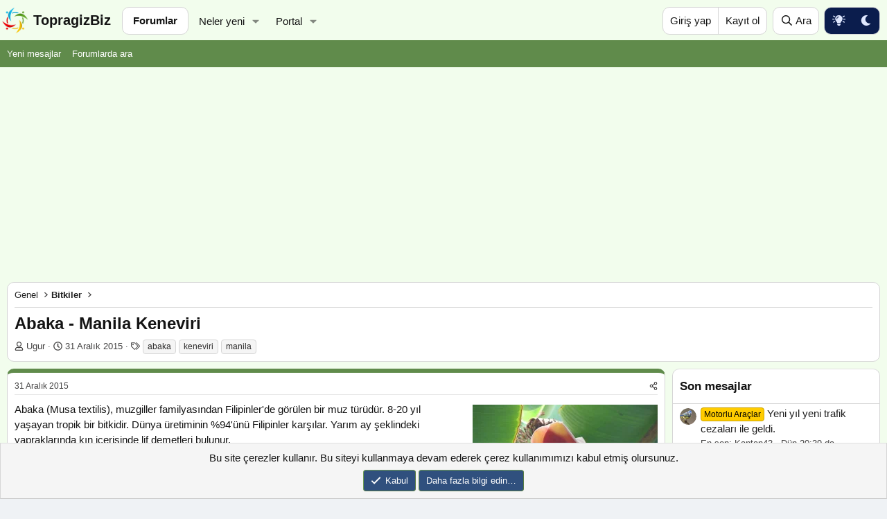

--- FILE ---
content_type: text/html; charset=utf-8
request_url: https://www.topragizbiz.com/konular/abaka-manila-keneviri.5480/
body_size: 13861
content:
<!DOCTYPE html>
<html id="XF" lang="tr-TR" dir="LTR"
	data-xf="2.3"
	data-app="public"
	
	
	data-template="thread_view_type_article"
	data-container-key="node-50"
	data-content-key="thread-5480"
	data-logged-in="false"
	data-cookie-prefix="xf_"
	data-csrf="1769081003,47a61d85f724bbd05bfbe90c45da829b"
	class="has-no-js template-thread_view_type_article"
	>
<head>
	
	
	

	<meta charset="utf-8" />
	<title>Abaka - Manila Keneviri | TopragizBiz.com</title>
	<link rel="manifest" href="/webmanifest.php">

	<meta http-equiv="X-UA-Compatible" content="IE=Edge" />
	<meta name="viewport" content="width=device-width, initial-scale=1, viewport-fit=cover">

	
		
			
				<meta name="theme-color" media="(prefers-color-scheme: light)" content="#eff2f5" />
				<meta name="theme-color" media="(prefers-color-scheme: dark)" content="hsl(0,0%,calc(8%-8%))" />
			
		
	

	<meta name="apple-mobile-web-app-title" content="TopragizBiz">
	

	
		
		<meta name="description" content="Abaka (Musa textilis), muzgiller familyasından Filipinler&#039;de görülen bir muz türüdür. 8-20 yıl yaşayan tropik bir bitkidir. Dünya üretiminin %94&#039;ünü..." />
		<meta property="og:description" content="Abaka (Musa textilis), muzgiller familyasından Filipinler&#039;de görülen bir muz türüdür. 8-20 yıl yaşayan tropik bir bitkidir. Dünya üretiminin %94&#039;ünü Filipinler karşılar. Yarım ay şeklindeki yapraklarında kın içerisinde lif demetleri bulunur.

Bitkinin çiçeklenme zamanından önce yaprak kınları..." />
		<meta property="twitter:description" content="Abaka (Musa textilis), muzgiller familyasından Filipinler&#039;de görülen bir muz türüdür. 8-20 yıl yaşayan tropik bir bitkidir. Dünya üretiminin %94&#039;ünü Filipinler karşılar. Yarım ay şeklindeki..." />
	
	
		<meta property="og:url" content="https://www.topragizbiz.com/konular/abaka-manila-keneviri.5480/" />
	
		<link rel="canonical" href="https://www.topragizbiz.com/konular/abaka-manila-keneviri.5480/" />
	

	
		
	
	
	<meta property="og:site_name" content="TopragizBiz.com" />


	
	
		
	
	
	<meta property="og:type" content="website" />


	
	
		
	
	
	
		<meta property="og:title" content="Abaka - Manila Keneviri" />
		<meta property="twitter:title" content="Abaka - Manila Keneviri" />
	


	
	
	
	

	
	
	
		
	
	

	<link rel="stylesheet" href="/css.php?css=public%3Anormalize.css%2Cpublic%3Afa.css%2Cpublic%3Avariations.less%2Cpublic%3Acore.less%2Cpublic%3Aapp.less&amp;s=22&amp;l=4&amp;d=1767466760&amp;k=b0f0add9bba273aeea78d1af08d1ef316836a043" />

	<link rel="stylesheet" href="/css.php?css=public%3Alightbox.less%2Cpublic%3Amessage.less%2Cpublic%3Anotices.less%2Cpublic%3Ashare_controls.less%2Cpublic%3Atb_hizli_arama.less%2Cpublic%3Aextra.less&amp;s=22&amp;l=4&amp;d=1767466760&amp;k=8be280c4034b69a5aba6eecfe89a57cbe40cb9d3" />


	
		<script src="/js/xf/preamble.min.js?_v=dcecabdd"></script>
	

	
	<script src="/js/vendor/vendor-compiled.js?_v=dcecabdd" defer></script>
	<script src="/js/xf/core-compiled.js?_v=dcecabdd" defer></script>

	<script>
		window.addEventListener('DOMContentLoaded', function() {
			XF.extendObject(true, XF.config, {
				// 
				userId: 0,
	hizliAramaKarakter: 3,
				enablePush: true,
				pushAppServerKey: 'BCNjuCLZ+rEEbZV7IkcbREQlY7N7ofTRLAGII2i6mIP7RJKU7HVLRRLkfkS/UMWIfNShpgfdQRDMYkO79sBWsFg=',
				url: {
					fullBase: 'https://www.topragizbiz.com/',
					basePath: '/',
					css: '/css.php?css=__SENTINEL__&s=22&l=4&d=1767466760',
					js: '/js/__SENTINEL__?_v=dcecabdd',
					icon: '/data/local/icons/__VARIANT__.svg?v=1767466760#__NAME__',
					iconInline: '/styles/fa/__VARIANT__/__NAME__.svg?v=5.15.3',
					keepAlive: '/login/keep-alive'
				},
				cookie: {
					path: '/',
					domain: '',
					prefix: 'xf_',
					secure: true,
					consentMode: 'simple',
					consented: ["optional","_third_party"]
				},
				cacheKey: 'f3ed7234243583f554e27d349fe769c5',
				csrf: '1769081003,47a61d85f724bbd05bfbe90c45da829b',
				js: {"\/js\/xf\/lightbox-compiled.js?_v=dcecabdd":true,"\/js\/tb\/hizliarama\/hizliarama.min.js?_v=dcecabdd":true},
				fullJs: false,
				css: {"public:lightbox.less":true,"public:message.less":true,"public:notices.less":true,"public:share_controls.less":true,"public:tb_hizli_arama.less":true,"public:extra.less":true},
				time: {
					now: 1769081003,
					today: 1769032800,
					todayDow: 4,
					tomorrow: 1769119200,
					yesterday: 1768946400,
					week: 1768514400,
					month: 1767218400,
					year: 1767218400
				},
				style: {
					light: 'default',
					dark: 'alternate',
					defaultColorScheme: 'light'
				},
				borderSizeFeature: '3px',
				fontAwesomeWeight: 'r',
				enableRtnProtect: true,
				
				enableFormSubmitSticky: true,
				imageOptimization: 'optimize',
				imageOptimizationQuality: 0.85,
				uploadMaxFilesize: 2097152,
				uploadMaxWidth: 2500,
				uploadMaxHeight: 2500,
				allowedVideoExtensions: ["m4v","mov","mp4","mp4v","mpeg","mpg","ogv","webm"],
				allowedAudioExtensions: ["mp3","opus","ogg","wav"],
				shortcodeToEmoji: true,
				visitorCounts: {
					conversations_unread: '0',
					alerts_unviewed: '0',
					total_unread: '0',
					title_count: true,
					icon_indicator: true
				},
				jsMt: {"xf\/action.js":"ae8d6155","xf\/embed.js":"a67686ce","xf\/form.js":"a67686ce","xf\/structure.js":"ae8d6155","xf\/tooltip.js":"a67686ce"},
				jsState: {},
				publicMetadataLogoUrl: '',
				publicPushBadgeUrl: 'https://www.topragizbiz.com/styles/default/xenforo/bell.png'
			});

			XF.extendObject(XF.phrases, {
				// 
				date_x_at_time_y:     "{date} {time}\'de",
				day_x_at_time_y:      "{day} saat {time}\'de",
				yesterday_at_x:       "Dün {time} da",
				x_minutes_ago:        "{minutes} dakika önce",
				one_minute_ago:       "1 dakika önce",
				a_moment_ago:         "Az önce",
				today_at_x:           "Bugün {time}",
				in_a_moment:          "Birazdan",
				in_a_minute:          "Bir dakika içinde",
				in_x_minutes:         "{minutes} dakika sonra",
				later_today_at_x:     "Bu gün {time}",
				tomorrow_at_x:        "Yarın {time} \'da",
				short_date_x_minutes: "{minutes} Dakika",
				short_date_x_hours:   "{hours} Saat",
				short_date_x_days:    "{days} Gün",

				day0: "Pazar",
				day1: "Pazartesi",
				day2: "Salı",
				day3: "Çarşamba",
				day4: "Perşembe",
				day5: "Cuma",
				day6: "Cumartesi",

				dayShort0: "Pazar",
				dayShort1: "Pzrts",
				dayShort2: "Salı",
				dayShort3: "Çrşb",
				dayShort4: "Prşb",
				dayShort5: "Cuma",
				dayShort6: "Cmrts",

				month0: "Ocak",
				month1: "Şubat",
				month2: "Mart",
				month3: "Nisan",
				month4: "Mayıs",
				month5: "Haziran",
				month6: "Temmuz",
				month7: "Ağustos",
				month8: "Eylül",
				month9: "Ekim",
				month10: "Kasım",
				month11: "Aralık",

				active_user_changed_reload_page: "Aktif kullanıcı değişti. Tarayıcı sayfanızı yenileyerek yeni aktif sisteme geçebilirisiniz.",
				server_did_not_respond_in_time_try_again: "Sunucu zamanında yanıt vermedi. Tekrar deneyin.",
				oops_we_ran_into_some_problems: "Hata! Bazı sorunlarla karşılaştık.",
				oops_we_ran_into_some_problems_more_details_console: "Hata! Bazı sorunlarla karşılaştık. Lütfen daha sonra tekrar deneyiniz. Tarayıcı konsolunuzda hata ile ilgili daha fazla ayrı içeriyor olabilir.",
				file_too_large_to_upload: "Dosya yüklenemeyecek kadar büyük.",
				uploaded_file_is_too_large_for_server_to_process: "Yüklemeye çalıştığınız dosya sunucunun işlemesi için çok büyük.",
				files_being_uploaded_are_you_sure: "Dosyalar hala yükleniyor. Bu formu göndermek istediğinizden emin misiniz?",
				attach: "Dosya ekle",
				rich_text_box: "Zengin metin kutusu",
				close: "Kapat",
				link_copied_to_clipboard: "Bağlantı panoya kopyalandı.",
				text_copied_to_clipboard: "Metin panoya kopyalandı.",
				loading: "Yükleniyor…",
				you_have_exceeded_maximum_number_of_selectable_items: "Seçilebilir maksimum öğe sayısını aştınız. ",

				processing: "İşleminiz yapılıyor",
				'processing...': "İşleminiz yapılıyor…",

				showing_x_of_y_items: "{total} öğenin {count} tanesi gösteriliyor",
				showing_all_items: "Tüm öğeler gösteriliyor",
				no_items_to_display: "Görüntülenecek öğe yok",

				number_button_up: "Yükselt",
				number_button_down: "Düşür",

				push_enable_notification_title: "Anlık bildirimler TopragizBiz.com için başarıyla etkinleştirildi",
				push_enable_notification_body: "Anlık bildirimleri etkinleştirdiğiniz için teşekkür ederiz!",

				pull_down_to_refresh: "Yenilemek için aşağı çekin ",
				release_to_refresh: "Yenilemek için serbest bırakın",
				refreshing: "Yenileyici…"
			});
		});
	</script>
	
	

	<script src="/js/xf/lightbox-compiled.js?_v=dcecabdd" defer></script>
<script src="/js/tb/hizliarama/hizliarama.min.js?_v=dcecabdd" defer></script>



	

	
	<script async src="https://www.googletagmanager.com/gtag/js?id=G-4W1XTE0JQ5"></script>
	<script>
		window.dataLayer = window.dataLayer || [];
		function gtag(){dataLayer.push(arguments);}
		gtag('js', new Date());
		gtag('config', 'G-4W1XTE0JQ5', {
			// 
			
			
		});
	</script>

<script async src="https://pagead2.googlesyndication.com/pagead/js/adsbygoogle.js?client=ca-pub-8580961135749501"
     crossorigin="anonymous"></script>		
</head>

    


<body data-template="thread_view_type_article" data-node-id="50" class="">

<div class="p-pageWrapper" id="top">

	

	<header class="p-navSticky p-navSticky--primary" data-xf-init="sticky-header">

	
		

	
			
		<nav class="p-nav">
			<div class="p-nav-inner">
				<button type="button" class="button button--plain p-nav-menuTrigger" data-xf-click="off-canvas" data-menu=".js-headerOffCanvasMenu" tabindex="0" aria-label="Menü"><span class="button-text">
					<i aria-hidden="true"></i>
				</span></button>

				<a href="/" class="site-logo" title="TopragizBiz">
  					<img src="https://www.topragizbiz.com/images/tbb.webp" alt="" role="presentation" class="logo-image" width="42" height="42" alt="TopragizBiz"/>
  					<span class="logo-text">TopragizBiz</span>
				</a>

				<div class="p-nav-scroller hScroller" data-xf-init="h-scroller" data-auto-scroll=".p-navEl.is-selected">
					<div class="hScroller-scroll">
						<ul class="p-nav-list js-offCanvasNavSource">
							
								<li>
									
	<div class="p-navEl is-selected" data-has-children="true">
	

		
	
	<a href="/"
	class="p-navEl-link p-navEl-link--splitMenu "
	
	
	data-nav-id="forums">Forumlar</a>


		<a data-xf-key="1"
			data-xf-click="menu"
			data-menu-pos-ref="< .p-navEl"
			class="p-navEl-splitTrigger"
			role="button"
			tabindex="0"
			aria-label="Genişletilmiş geçiş"
			aria-expanded="false"
			aria-haspopup="true"></a>

		
	
		<div class="menu menu--structural" data-menu="menu" aria-hidden="true">
			<div class="menu-content">
				
					
	
	
	<a href="/whats-new/posts/"
	class="menu-linkRow u-indentDepth0 js-offCanvasCopy "
	
	
	data-nav-id="newPosts">Yeni mesajlar</a>

	

				
					
	
	
	<a href="/search/?type=post"
	class="menu-linkRow u-indentDepth0 js-offCanvasCopy "
	
	
	data-nav-id="searchForums">Forumlarda ara</a>

	

				
			</div>
		</div>
	
	</div>

								</li>
							
								<li>
									
	<div class="p-navEl " data-has-children="true">
	

		
	
	<a href="/whats-new/"
	class="p-navEl-link p-navEl-link--splitMenu "
	
	
	data-nav-id="whatsNew">Neler yeni</a>


		<a data-xf-key="2"
			data-xf-click="menu"
			data-menu-pos-ref="< .p-navEl"
			class="p-navEl-splitTrigger"
			role="button"
			tabindex="0"
			aria-label="Genişletilmiş geçiş"
			aria-expanded="false"
			aria-haspopup="true"></a>

		
	
		<div class="menu menu--structural" data-menu="menu" aria-hidden="true">
			<div class="menu-content">
				
					
	
	
	<a href="/featured/"
	class="menu-linkRow u-indentDepth0 js-offCanvasCopy "
	
	
	data-nav-id="featured">Öne çıkan içerik</a>

	

				
					
	
	
	<a href="/whats-new/posts/"
	class="menu-linkRow u-indentDepth0 js-offCanvasCopy "
	 rel="nofollow"
	
	data-nav-id="whatsNewPosts">Yeni mesajlar</a>

	

				
			</div>
		</div>
	
	</div>

								</li>
							
								<li>
									
	<div class="p-navEl " data-has-children="true">
	

		
	
	<a href="/portal/"
	class="p-navEl-link p-navEl-link--splitMenu "
	
	
	data-nav-id="TbPortal">Portal</a>


		<a data-xf-key="3"
			data-xf-click="menu"
			data-menu-pos-ref="< .p-navEl"
			class="p-navEl-splitTrigger"
			role="button"
			tabindex="0"
			aria-label="Genişletilmiş geçiş"
			aria-expanded="false"
			aria-haspopup="true"></a>

		
	
		<div class="menu menu--structural" data-menu="menu" aria-hidden="true">
			<div class="menu-content">
				
					
	
	
	<a href="/whats-new/"
	class="menu-linkRow u-indentDepth0 js-offCanvasCopy "
	
	
	data-nav-id="TbPortal_whats_news">Neler yeni</a>

	

				
			</div>
		</div>
	
	</div>

								</li>
							
						</ul>
					</div>
				</div>

				<div class="p-nav-opposite">
					<div class="p-navgroup p-account p-navgroup--guest">
						
							<a href="/login/" class="p-navgroup-link p-navgroup-link--textual p-navgroup-link--logIn"
								data-xf-click="overlay" data-follow-redirects="on">
								<span class="p-navgroup-linkText">Giriş yap</span>
							</a>
							
								<a href="/register/" class="p-navgroup-link p-navgroup-link--textual p-navgroup-link--register"
									data-xf-click="overlay" data-follow-redirects="on">
									<span class="p-navgroup-linkText">Kayıt ol</span>
								</a>
							
						
					</div>

					<div class="p-navgroup p-discovery">
						<a href="/whats-new/"
							class="p-navgroup-link p-navgroup-link--iconic p-navgroup-link--whatsnew"
							aria-label="Neler yeni"
							title="Neler yeni">
							<i aria-hidden="true"></i>
							<span class="p-navgroup-linkText">Neler yeni</span>
						</a>

						
							
<a href="/search/"
								class="p-navgroup-link p-navgroup-link--iconic p-navgroup-link--search"
								data-xf-click="menu"
								data-xf-key="/"
								aria-label="Ara"
								aria-expanded="false"
								aria-haspopup="true"
								title="Ara">
								<i aria-hidden="true"></i>
								<span class="p-navgroup-linkText">Ara</span>
							</a>
							<div class="menu menu--structural menu--wide" data-menu="menu" aria-hidden="true">
								<form action="/search/search" method="post"
									class="menu-content"
									data-xf-init="quick-search">

									<h3 class="menu-header">Ara</h3>
									
									<div class="menu-row">
										
											<div class="inputGroup inputGroup--joined">
												<input type="text" class="input" name="keywords" data-acurl="/search/auto-complete" placeholder="Ara…" aria-label="Ara" data-menu-autofocus="true" />
												
			<select name="constraints" class="js-quickSearch-constraint input" aria-label="içinde ara">
				<option value="">Her yerde</option>
<option value="{&quot;search_type&quot;:&quot;post&quot;}">Konular</option>
<option value="{&quot;search_type&quot;:&quot;post&quot;,&quot;c&quot;:{&quot;nodes&quot;:[50],&quot;child_nodes&quot;:1}}">Bu forum</option>
<option value="{&quot;search_type&quot;:&quot;post&quot;,&quot;c&quot;:{&quot;thread&quot;:5480}}">Bu konu</option>

			</select>
		
											</div>
										
									</div>

									
									<div class="menu-row">
										<label class="iconic"><input type="checkbox"  name="c[title_only]" value="1" /><i aria-hidden="true"></i><span class="iconic-label">Sadece başlıkları ara

													
													<span tabindex="0" role="button"
														data-xf-init="tooltip" data-trigger="hover focus click" title="Etiketler, etiketlerin desteklendiği içeriklerde de aranır ">

														<i class="fa--xf far fa-question-circle  u-muted u-smaller"><svg xmlns="http://www.w3.org/2000/svg" role="img" ><title>Not</title><use href="/data/local/icons/regular.svg?v=1767466760#question-circle"></use></svg></i>
													</span></span></label>

									</div>
									
									<div class="menu-row">
										<div class="inputGroup">
											<span class="inputGroup-text" id="ctrl_search_menu_by_member">Kullanıcı:</span>
											<input type="text" class="input" name="c[users]" data-xf-init="auto-complete" placeholder="Üye" aria-labelledby="ctrl_search_menu_by_member" />
										</div>
									</div>
									<div class="menu-footer">
									<span class="menu-footer-controls">
										<button type="submit" class="button button--icon button--icon--search button--primary"><i class="fa--xf far fa-search "><svg xmlns="http://www.w3.org/2000/svg" role="img" aria-hidden="true" ><use href="/data/local/icons/regular.svg?v=1767466760#search"></use></svg></i><span class="button-text">Ara</span></button>
										<button type="submit" class="button " name="from_search_menu"><span class="button-text">Gelişmiş Arama…</span></button>
									</span>
									</div>

									<input type="hidden" name="_xfToken" value="1769081003,47a61d85f724bbd05bfbe90c45da829b" />
								</form>
							</div>
						
					</div>


	<div class="p-navgroup p-discovery tb-styleVariationsLink">
			

	
		

	
		
	

	<a href="/misc/style-variation?reset=1&amp;t=1769081003%2C47a61d85f724bbd05bfbe90c45da829b"
		class="js-styleVariationsLink p-navgroup-link p-navgroup-link--iconic"
	    title="style_variation."
		rel="nofollow"
		data-xf-click="style-variation" data-variation="">

		<i class="fa--xf far fa-adjust "><svg xmlns="http://www.w3.org/2000/svg" role="img" aria-hidden="true" ><use href="/data/local/icons/regular.svg?v=1767466760#adjust"></use></svg></i>
	</a>


		

	
		
	

	<a href="/misc/style-variation?variation=default&amp;t=1769081003%2C47a61d85f724bbd05bfbe90c45da829b"
		class="js-styleVariationsLink p-navgroup-link p-navgroup-link--iconic"
	    title="Aydınlık"
		rel="nofollow"
		data-xf-click="style-variation" data-variation="default">

		<i class="fa--xf far fa-sun "><svg xmlns="http://www.w3.org/2000/svg" role="img" aria-hidden="true" ><use href="/data/local/icons/regular.svg?v=1767466760#sun"></use></svg></i>
	</a>


		

	
		
	

	<a href="/misc/style-variation?variation=alternate&amp;t=1769081003%2C47a61d85f724bbd05bfbe90c45da829b"
		class="js-styleVariationsLink p-navgroup-link p-navgroup-link--iconic"
	    title="Karanlık"
		rel="nofollow"
		data-xf-click="style-variation" data-variation="alternate">

		<i class="fa--xf far fa-moon "><svg xmlns="http://www.w3.org/2000/svg" role="img" aria-hidden="true" ><use href="/data/local/icons/regular.svg?v=1767466760#moon"></use></svg></i>
	</a>

	

	
		
	

	</div>

				</div>
			</div>
		</nav>
	
		

	<div class="offCanvasMenu offCanvasMenu--nav js-headerOffCanvasMenu" data-menu="menu" aria-hidden="true" data-ocm-builder="navigation">
		<div class="offCanvasMenu-backdrop" data-menu-close="true"></div>
		<div class="offCanvasMenu-content">
			<div class="offCanvasMenu-header">
				Menü
				<a class="offCanvasMenu-closer" data-menu-close="true" role="button" tabindex="0" aria-label="Kapat"></a>
			</div>
			
				<div class="p-offCanvasRegisterLink">
					<div class="offCanvasMenu-linkHolder">
						<a href="/login/" class="offCanvasMenu-link" data-xf-click="overlay" data-menu-close="true">
							Giriş yap
						</a>
					</div>
					<hr class="offCanvasMenu-separator" />
					
						<div class="offCanvasMenu-linkHolder">
							<a href="/register/" class="offCanvasMenu-link" data-xf-click="overlay" data-menu-close="true">
								Kayıt ol
							</a>
						</div>
						<hr class="offCanvasMenu-separator" />
					
				</div>
			
			<div class="js-offCanvasNavTarget"></div>
			<div class="offCanvasMenu-installBanner js-installPromptContainer" style="display: none;" data-xf-init="install-prompt">
				<div class="offCanvasMenu-installBanner-header">Uygulamayı yükle</div>
				<button type="button" class="button js-installPromptButton"><span class="button-text">Yükle</span></button>
				<template class="js-installTemplateIOS">
					<div class="js-installTemplateContent">
						<div class="overlay-title">Uygulama iOS'a nasıl yüklenir </div>
						<div class="block-body">
							<div class="block-row">
								<p>
									Sitemizi ana ekranınıza bir web uygulaması olarak nasıl yükleyeceğinizi görmek için aşağıdaki videoyu izleyin. 
								</p>
								<p style="text-align: center">
									<video src="/styles/default/xenforo/add_to_home.mp4"
										width="280" height="480" autoplay loop muted playsinline></video>
								</p>
								<p>
									<small><strong>Not:</strong> Bu özellik bazı tarayıcılarda kullanılamayabilir. </small>
								</p>
							</div>
						</div>
					</div>
				</template>
			</div>
		</div>
	</div>
				
				
				
				

	</header>				
				
					
		
			<div class="p-sectionLinks">
				<div class="p-sectionLinks-inner hScroller" data-xf-init="h-scroller">
					<div class="hScroller-scroll">
						<ul class="p-sectionLinks-list">
							
								<li>
									
	<div class="p-navEl " >
	

		
	
	<a href="/whats-new/posts/"
	class="p-navEl-link "
	
	data-xf-key="alt+1"
	data-nav-id="newPosts">Yeni mesajlar</a>


		

		
	
	</div>

								</li>
							
								<li>
									
	<div class="p-navEl " >
	

		
	
	<a href="/search/?type=post"
	class="p-navEl-link "
	
	data-xf-key="alt+2"
	data-nav-id="searchForums">Forumlarda ara</a>


		

		
	
	</div>

								</li>
							
						</ul>
					</div>
				</div>
			</div>
			
	

	<div class="p-body">
		<div class="p-body-inner">
			<!--XF:EXTRA_OUTPUT-->
    
	
	
	
	
	
		
		
    	
	


			

			

			

			


			
	<noscript class="js-jsWarning"><div class="blockMessage blockMessage--important blockMessage--iconic u-noJsOnly">JavaScript devre dışı. Daha iyi bir deneyim için, önce lütfen tarayıcınızda JavaScript'i etkinleştirin.</div></noscript>

			
	<div class="blockMessage blockMessage--important blockMessage--iconic js-browserWarning" style="display: none">Çok eski bir web tarayıcısı kullanıyorsunuz. Bu veya diğer siteleri görüntülemekte sorunlar yaşayabilirsiniz..<br />Tarayıcınızı güncellemeli veya <a href="https://www.google.com/chrome/" target="_blank">alternatif bir tarayıcı</a> kullanmalısınız.</div>


			
				<div class="p-body-header">
					
			
	
		<ul class="p-breadcrumbs p-breadcrumbs--top"
			itemscope itemtype="https://schema.org/BreadcrumbList">
			
				

				
				

				

				
				
					
					
	<li itemprop="itemListElement" itemscope itemtype="https://schema.org/ListItem">
		<a href="/categories/genel.29/" itemprop="item">
			<span itemprop="name">Genel</span>
		</a>
		<meta itemprop="position" content="1" />
	</li>

				
					
					
	<li itemprop="itemListElement" itemscope itemtype="https://schema.org/ListItem">
		<a href="/forumlar/bitkiler.50/" itemprop="item">
			<span itemprop="name">Bitkiler</span>
		</a>
		<meta itemprop="position" content="2" />
	</li>

				
			
		</ul>
	
					
					
					
						
							<div class="p-title ">
								
									
										<h1 class="p-title-value">Abaka - Manila Keneviri</h1>
									
									
								
							</div>
						

						
							<div class="p-description">
	<ul class="listInline listInline--bullet">
		<li>
			<i class="fa--xf far fa-user "><svg xmlns="http://www.w3.org/2000/svg" role="img" ><title>Konuyu Başlatan</title><use href="/data/local/icons/regular.svg?v=1767466760#user"></use></svg></i>
			<span class="u-srOnly">Konuyu Başlatan</span>

			<a href="/uyeler/ugur.1/" class="username  u-concealed" dir="auto" data-user-id="1" data-xf-init="member-tooltip"><span class="username--staff username--moderator username--admin">Ugur</span></a>
		</li>
		<li>
			<i class="fa--xf far fa-clock "><svg xmlns="http://www.w3.org/2000/svg" role="img" ><title>Başlangıç tarihi</title><use href="/data/local/icons/regular.svg?v=1767466760#clock"></use></svg></i>
			<span class="u-srOnly">Başlangıç tarihi</span>

			<a href="/konular/abaka-manila-keneviri.5480/" class="u-concealed"><time  class="u-dt" dir="auto" datetime="2015-12-31T22:30:17+0200" data-timestamp="1451593817" data-date="31 Aralık 2015" data-time="22:30" data-short="Ara &#039;15" title="31 Aralık 2015 22:30&#039;de">31 Aralık 2015</time></a>
		</li>
		
		
			<li>
				

	

	<dl class="tagList tagList--thread-5480 ">
		<dt>
			
				
		<i class="fa--xf far fa-tags "><svg xmlns="http://www.w3.org/2000/svg" role="img" ><title>Etiketler</title><use href="/data/local/icons/regular.svg?v=1767466760#tags"></use></svg></i>
		<span class="u-srOnly">Etiketler</span>
	
			
		</dt>
		<dd>
			<span class="js-tagList">
				
					
						<a href="/tags/abaka/" class="tagItem tagItem--tag_abaka" dir="auto">
							abaka
						</a>
					
						<a href="/tags/keneviri/" class="tagItem tagItem--tag_keneviri" dir="auto">
							keneviri
						</a>
					
						<a href="/tags/manila/" class="tagItem tagItem--tag_manila" dir="auto">
							manila
						</a>
					
				
			</span>
		</dd>
	</dl>


			</li>
		
	</ul>
</div>
						
					
				</div>
			

			<div class="p-body-main p-body-main--withSidebar ">
				
				<div class="p-body-contentCol"></div>
				
					<div class="p-body-sidebarCol"></div>
				

				

				<div class="p-body-content">
					
					
<div class="p-body-pageContent">










	
	
	
		
	
	
	


	
	
	
		
	
	
	


	
	
		
	
	
	


	
	



	












	

	
		
	















	

	
	<div class="block block--messages "
		data-xf-init="lightbox select-to-quote"
		data-message-selector=".js-post"
		data-lb-id="thread-5480">
		
			
	


			<div class="block-outer"></div>

			
	<div class="block-outer js-threadStatusField"></div>

		

		<div class="block-container">
			<div class="block-body">
				
					


	
	<article class="message message--article js-post js-inlineModContainer
		
		"
		data-author="Ugur"
		data-content="post-13227"
		id="js-post-13227">

		<span class="u-anchorTarget" id="post-13227"></span>
		<div class="message-inner">
			<div class="message-cell message-cell--main">
				<div class="message-expandWrapper js-expandWatch is-expanded">
					<div class="message-expandContent js-expandContent">
						<div class="message-main js-quickEditTarget">

							

							

	

	<header class="message-attribution message-attribution--split">
		<ul class="message-attribution-main listInline listInline--bullet">
			
			
			<li class="u-concealed">
				<a href="/konular/abaka-manila-keneviri.5480/post-13227" rel="nofollow" >
					<time  class="u-dt" dir="auto" datetime="2015-12-31T22:30:17+0200" data-timestamp="1451593817" data-date="31 Aralık 2015" data-time="22:30" data-short="Ara &#039;15" title="31 Aralık 2015 22:30&#039;de">31 Aralık 2015</time>
				</a>
			</li>
			
		</ul>

		<ul class="message-attribution-opposite message-attribution-opposite--list ">

    

			
			<li>
				<a href="/konular/abaka-manila-keneviri.5480/post-13227"
					class="message-attribution-gadget"
					data-xf-init="share-tooltip"
					data-href="/posts/13227/share"
					aria-label="Paylaş"
					rel="nofollow">
					<i class="fa--xf far fa-share-alt "><svg xmlns="http://www.w3.org/2000/svg" role="img" aria-hidden="true" ><use href="/data/local/icons/regular.svg?v=1767466760#share-alt"></use></svg></i>
				</a>
			</li>
			
				<li class="u-hidden js-embedCopy">
					
	<a href="javascript:"
		data-xf-init="copy-to-clipboard"
		data-copy-text="&lt;div class=&quot;js-xf-embed&quot; data-url=&quot;https://www.topragizbiz.com&quot; data-content=&quot;post-13227&quot;&gt;&lt;/div&gt;&lt;script defer src=&quot;https://www.topragizbiz.com/js/xf/external_embed.js?_v=dcecabdd&quot;&gt;&lt;/script&gt;"
		data-success="Embed kodu HTML&#039;si panoya kopyalandı."
		class="">
		<i class="fa--xf far fa-code "><svg xmlns="http://www.w3.org/2000/svg" role="img" aria-hidden="true" ><use href="/data/local/icons/regular.svg?v=1767466760#code"></use></svg></i>
	</a>

				</li>
			
			
			
		</ul>
	</header>


							
	
	
	


							<div class="message-content js-messageContent">
								
	

	<div class="message-userContent lbContainer js-lbContainer "
		data-lb-id="post-13227"
		data-lb-caption-desc="Ugur &middot; 31 Aralık 2015 22:30&#039;de">

		
			

	
		
	

		

		<article class="message-body js-selectToQuote">
			
				
			

			<div >
				
					<div class="bbWrapper"><script class="js-extraPhrases" type="application/json">
			{
				"lightbox_close": "Kapat",
				"lightbox_next": "Sonraki",
				"lightbox_previous": "Önceki",
				"lightbox_error": "İstenilen içerik yüklenemedi. Lütfen daha sonra tekrar deneyiniz.",
				"lightbox_start_slideshow": "Sunuma başla",
				"lightbox_stop_slideshow": "Sunuma durdur",
				"lightbox_full_screen": "Tam ekran",
				"lightbox_thumbnails": "Küçük resimler",
				"lightbox_download": "İndir",
				"lightbox_share": "Paylaş",
				"lightbox_zoom": "Zoom",
				"lightbox_new_window": "Yeni Pencere",
				"lightbox_toggle_sidebar": "Toggle sidebar"
			}
			</script>
		
		
	

	<a href="https://www.topragizbiz.com/attachments/abaka-webp.16591/"
		target="_blank" class="js-lbImage"><img src="https://www.topragizbiz.com/data/attachments/16/16591-51e2edeb63c766c8d8a0d1e4cae32671.jpg?hash=ExGxvs7GkT"
		class="bbImage bbImageAligned--right"
		style=""
		alt=" Abaka - Manila Keneviri"
		title=" Abaka - Manila Keneviri"
		width="267" height="200" loading="lazy" /></a> Abaka (Musa textilis), muzgiller familyasından Filipinler&#039;de görülen bir muz türüdür. 8-20 yıl yaşayan tropik bir bitkidir. Dünya üretiminin %94&#039;ünü Filipinler karşılar. Yarım ay şeklindeki yapraklarında kın içerisinde lif demetleri bulunur.<br />
<br />
Bitkinin çiçeklenme zamanından önce yaprak kınları eğri olarak kesilir. Bıçak veya makine ile yaprakların etli kısımları lifli bölgeden ayrılır. Kuruyan lifler su ile havuzlanır. Makine veya bıçakla çırpma suretiyle lif demetleri ayrılır. Beyazdan kahverengiye kadar giden renklerde parlak ve sağlam bir lif elde edilir. Manila keneviri, liflerinin sağlamlığı ve nem çekici özelliğinin azlığından dolayı yelken bezleri, gemici halatları ve gemici eşyası yapımında kullanılır.<br />
<br />
<div class="bbImageWrapper  js-lbImage" title="abakapaspa.webp"
		data-src="https://www.topragizbiz.com/attachments/abakapaspa-webp.6272/" data-lb-sidebar-href="" data-lb-caption-extra-html="" data-single-image="1">
		<img src="https://www.topragizbiz.com/attachments/abakapaspa-webp.6272/"
			data-url=""
			class="bbImage"
			data-zoom-target="1"
			style=""
			alt="abakapaspa.webp"
			title="abakapaspa.webp"
			width="800" height="451" loading="lazy" />
	</div><span style="font-size: 10px"><i><span style="color: #696969">Abaka liflerinden yapılmış paspas</span></i></span></div>
				
			</div>

			<div class="js-selectToQuoteEnd">&nbsp;</div>
			
				
			
		</article>

		
			

	
		
	

		

		
			
	

		
	</div>


								
	

	

							</div>

							
								
	

	<footer class="message-footer">
		

		

		<div class="reactionsBar js-reactionsList ">
			
		</div>

		<div class="js-historyTarget message-historyTarget toggleTarget" data-href="trigger-href"></div>
	</footer>

							

						</div>
					</div>
					<div class="message-expandLink js-expandLink"><a role="button" tabindex="0">Genişletmek için tıkla ...</a></div>
				</div>
			</div>
		</div>

		
			<aside class="message-articleUserInfo">
				<div class="message-cell">
					
	<div class="contentRow">
		<div class="contentRow-figure">
			<a href="/uyeler/ugur.1/" class="avatar avatar--m" data-user-id="1" data-xf-init="member-tooltip">
			<img src="/data/avatars/m/0/1.jpg?1721126157" srcset="/data/avatars/l/0/1.jpg?1721126157 2x" alt="Ugur" class="avatar-u1-m" width="96" height="96" loading="lazy" /> 
		</a>
		</div>
		<div class="contentRow-main">

			<div class="message-articleUserFirstLine">
				<div class="message-articleWrittenBy u-srOnly">Yazar</div>
				<h3 class="message-articleUserName">
					<a href="/uyeler/ugur.1/" class="username " dir="auto" data-user-id="1" data-xf-init="member-tooltip"><span class="username--style3 username--staff username--moderator username--admin">Ugur</span></a>
				</h3>

				
					<div class="message-articleUserBlurb">
						
							<div class="" dir="auto" ><span class="userTitle" dir="auto">Administrator</span></div>
						
					</div>
				
			</div>

			

			

			<div class="message-articleUserStats">
				<ul class="listInline listInline--bullet">
					
					<li><dl class="pairs pairs--inline">
						<dt>Mesajlar</dt>
						<dd>7,989</dd>
					</dl></li>
					
					<li><dl class="pairs pairs--inline">
						<dt>Tepkime puanı</dt>
						<dd>2,230</dd>
					</dl></li>
					
					
					
						<li><dl class="pairs pairs--inline">
							<dt>Puanları</dt>
							<dd>113</dd>
						</dl></li>
					
					
				</ul>
			</div>
		</div>
	</div>

				</div>
			</aside>
		

	</article>

	
		
	

				
			</div>
		</div>

		
	</div>





<div class="block block--messages" data-xf-init="" data-type="post" data-href="/inline-mod/" data-search-target="*">

	<span class="u-anchorTarget" id="posts"></span>

	

	<div class="block-outer"></div>

	

	

	<div class="block-container lbContainer"
		data-xf-init="lightbox select-to-quote"
		data-message-selector=".js-post"
		data-lb-id="thread-5480"
		data-lb-universal="1">

		<div class="block-body js-replyNewMessageContainer">
			
				
			
		</div>
	</div>

	
		<div class="block-outer block-outer--after">
			
				

				
				
					<div class="block-outer-opposite">
						
							<a href="/login/" class="button button--link button--wrap" data-xf-click="overlay"><span class="button-text">
								Cevap yazmak için giriş yap yada kayıt ol.
							</span></a>
						
					</div>
				
			
		</div>
	

	
	

</div>











<div class="blockMessage blockMessage--none">
	

	

	
		

		<div class="shareButtons shareButtons--iconic" data-xf-init="share-buttons" data-page-url="" data-page-title="" data-page-desc="" data-page-image="">
			<span class="u-anchorTarget" id="_xfUid-1-1769081003"></span>

			
				<span class="shareButtons-label">Paylaş:</span>
			

			<div class="shareButtons-buttons">
				
					
						<a class="shareButtons-button shareButtons-button--brand shareButtons-button--facebook" href="#_xfUid-1-1769081003" data-href="https://www.facebook.com/sharer.php?u={url}">
							<i class="fa--xf fab fa-facebook-f "><svg xmlns="http://www.w3.org/2000/svg" role="img" aria-hidden="true" ><use href="/data/local/icons/brands.svg?v=1767466760#facebook-f"></use></svg></i>
							<span>Facebook</span>
						</a>
					

					
						<a class="shareButtons-button shareButtons-button--brand shareButtons-button--twitter" href="#_xfUid-1-1769081003" data-href="https://twitter.com/intent/tweet?url={url}&amp;text={title}">
							<svg xmlns="http://www.w3.org/2000/svg" height="1em" viewBox="0 0 512 512" class=""><!--! Font Awesome Free 6.4.2 by @fontawesome - https://fontawesome.com License - https://fontawesome.com/license (Commercial License) Copyright 2023 Fonticons, Inc. --><path d="M389.2 48h70.6L305.6 224.2 487 464H345L233.7 318.6 106.5 464H35.8L200.7 275.5 26.8 48H172.4L272.9 180.9 389.2 48zM364.4 421.8h39.1L151.1 88h-42L364.4 421.8z"/></svg> <span>X (Twitter)</span>
						</a>
					

					
						<a class="shareButtons-button shareButtons-button--brand shareButtons-button--linkedin" href="#_xfUid-1-1769081003" data-href="https://www.linkedin.com/sharing/share-offsite/?url={url}">
							<i class="fa--xf fab fa-linkedin "><svg xmlns="http://www.w3.org/2000/svg" role="img" aria-hidden="true" ><use href="/data/local/icons/brands.svg?v=1767466760#linkedin"></use></svg></i>
							<span>LinkedIn</span>
						</a>
					

					
						<a class="shareButtons-button shareButtons-button--brand shareButtons-button--reddit" href="#_xfUid-1-1769081003" data-href="https://reddit.com/submit?url={url}&amp;title={title}">
							<i class="fa--xf fab fa-reddit-alien "><svg xmlns="http://www.w3.org/2000/svg" role="img" aria-hidden="true" ><use href="/data/local/icons/brands.svg?v=1767466760#reddit-alien"></use></svg></i>
							<span>Reddit</span>
						</a>
					

					
						<a class="shareButtons-button shareButtons-button--brand shareButtons-button--pinterest" href="#_xfUid-1-1769081003" data-href="https://pinterest.com/pin/create/bookmarklet/?url={url}&amp;description={title}&amp;media={image}">
							<i class="fa--xf fab fa-pinterest-p "><svg xmlns="http://www.w3.org/2000/svg" role="img" aria-hidden="true" ><use href="/data/local/icons/brands.svg?v=1767466760#pinterest-p"></use></svg></i>
							<span>Pinterest</span>
						</a>
					

					
						<a class="shareButtons-button shareButtons-button--brand shareButtons-button--tumblr" href="#_xfUid-1-1769081003" data-href="https://www.tumblr.com/widgets/share/tool?canonicalUrl={url}&amp;title={title}">
							<i class="fa--xf fab fa-tumblr "><svg xmlns="http://www.w3.org/2000/svg" role="img" aria-hidden="true" ><use href="/data/local/icons/brands.svg?v=1767466760#tumblr"></use></svg></i>
							<span>Tumblr</span>
						</a>
					

					
						<a class="shareButtons-button shareButtons-button--brand shareButtons-button--whatsApp" href="#_xfUid-1-1769081003" data-href="https://api.whatsapp.com/send?text={title}&nbsp;{url}">
							<i class="fa--xf fab fa-whatsapp "><svg xmlns="http://www.w3.org/2000/svg" role="img" aria-hidden="true" ><use href="/data/local/icons/brands.svg?v=1767466760#whatsapp"></use></svg></i>
							<span>WhatsApp</span>
						</a>
					

					
						<a class="shareButtons-button shareButtons-button--email" href="#_xfUid-1-1769081003" data-href="mailto:?subject={title}&amp;body={url}">
							<i class="fa--xf far fa-envelope "><svg xmlns="http://www.w3.org/2000/svg" role="img" aria-hidden="true" ><use href="/data/local/icons/regular.svg?v=1767466760#envelope"></use></svg></i>
							<span>E-posta</span>
						</a>
					

					
						<a class="shareButtons-button shareButtons-button--share is-hidden" href="#_xfUid-1-1769081003"
							data-xf-init="web-share"
							data-title="" data-text="" data-url=""
							data-hide=".shareButtons-button:not(.shareButtons-button--share)">

							<i class="fa--xf far fa-share-alt "><svg xmlns="http://www.w3.org/2000/svg" role="img" aria-hidden="true" ><use href="/data/local/icons/regular.svg?v=1767466760#share-alt"></use></svg></i>
							<span>Paylaş</span>
						</a>
					

					
						<a class="shareButtons-button shareButtons-button--link is-hidden" href="#_xfUid-1-1769081003" data-clipboard="{url}">
							<i class="fa--xf far fa-link "><svg xmlns="http://www.w3.org/2000/svg" role="img" aria-hidden="true" ><use href="/data/local/icons/regular.svg?v=1767466760#link"></use></svg></i>
							<span>Link</span>
						</a>
					
				
			</div>
		</div>
	

</div>







</div>

					
				</div>

				
					<div class="p-body-sidebar">
						
						

							<div class="block" data-widget-id="7" data-widget-key="forum_overview_new_posts" data-widget-definition="new_posts">
		<div class="block-container">
			
				<h3 class="block-minorHeader">
					<a href="/whats-new/posts/?skip=1" rel="nofollow">Son mesajlar</a>
				</h3>
				<ul class="block-body">
					
						
							<li class="block-row">
								
	<div class="contentRow">
		<div class="contentRow-figure">
			<a href="/uyeler/kaptan43.11/" class="avatar avatar--xxs" data-user-id="11" data-xf-init="member-tooltip">
			<img src="/data/avatars/s/0/11.jpg?1721126157"  alt="Kaptan43" class="avatar-u11-s" width="48" height="48" loading="lazy" /> 
		</a>
		</div>
		<div class="contentRow-main contentRow-main--close">
			
				<a href="/konular/yeni-yil-yeni-trafik-cezalari-ile-geldi.14446/post-28119" ><span class="label label--orange" dir="auto">Motorlu Araçlar</span><span class="label-append">&nbsp;</span>Yeni yıl yeni trafik cezaları ile geldi.</a>
			

			<div class="contentRow-minor contentRow-minor--hideLinks">
				<ul class="listInline listInline--bullet">
					<li>En son: Kaptan43</li>
					<li><time  class="u-dt" dir="auto" datetime="2026-01-21T20:39:30+0200" data-timestamp="1769020770" data-date="21 Ocak 2026" data-time="20:39" data-short="16 Saat" title="21 Ocak 2026 20:39&#039;de">Dün 20:39 da</time></li>
				</ul>
			</div>
			<div class="contentRow-minor contentRow-minor--hideLinks">
				<a href="/forumlar/motorlu-araclar.51/">Motorlu Araçlar</a>
			</div>
		</div>
	</div>

							</li>
						
							<li class="block-row">
								
	<div class="contentRow">
		<div class="contentRow-figure">
			<a href="/uyeler/bulut.10/" class="avatar avatar--xxs" data-user-id="10" data-xf-init="member-tooltip">
			<img src="/data/avatars/s/0/10.jpg?1721126157"  alt="BULUT" class="avatar-u10-s" width="48" height="48" loading="lazy" /> 
		</a>
		</div>
		<div class="contentRow-main contentRow-main--close">
			
				<a href="/konular/olu-kulturu-gelenekleri.14317/post-28118" >Ölü Kültürü Gelenekleri</a>
			

			<div class="contentRow-minor contentRow-minor--hideLinks">
				<ul class="listInline listInline--bullet">
					<li>En son: BULUT</li>
					<li><time  class="u-dt" dir="auto" datetime="2026-01-18T18:33:37+0200" data-timestamp="1768754017" data-date="18 Ocak 2026" data-time="18:33" data-short="3 Gün" title="18 Ocak 2026 18:33&#039;de">Pazar saat 18:33&#039;de</time></li>
				</ul>
			</div>
			<div class="contentRow-minor contentRow-minor--hideLinks">
				<a href="/forumlar/gelenek-ve-goreneklerimiz.21/">Gelenek ve Göreneklerimiz</a>
			</div>
		</div>
	</div>

							</li>
						
							<li class="block-row">
								
	<div class="contentRow">
		<div class="contentRow-figure">
			<a href="/uyeler/bulut.10/" class="avatar avatar--xxs" data-user-id="10" data-xf-init="member-tooltip">
			<img src="/data/avatars/s/0/10.jpg?1721126157"  alt="BULUT" class="avatar-u10-s" width="48" height="48" loading="lazy" /> 
		</a>
		</div>
		<div class="contentRow-main contentRow-main--close">
			
				<a href="/konular/koc-katimi-gelenegi.14365/post-28117" >Koç Katımı Geleneği</a>
			

			<div class="contentRow-minor contentRow-minor--hideLinks">
				<ul class="listInline listInline--bullet">
					<li>En son: BULUT</li>
					<li><time  class="u-dt" dir="auto" datetime="2026-01-18T18:28:50+0200" data-timestamp="1768753730" data-date="18 Ocak 2026" data-time="18:28" data-short="3 Gün" title="18 Ocak 2026 18:28&#039;de">Pazar saat 18:28&#039;de</time></li>
				</ul>
			</div>
			<div class="contentRow-minor contentRow-minor--hideLinks">
				<a href="/forumlar/gelenek-ve-goreneklerimiz.21/">Gelenek ve Göreneklerimiz</a>
			</div>
		</div>
	</div>

							</li>
						
							<li class="block-row">
								
	<div class="contentRow">
		<div class="contentRow-figure">
			<a href="/uyeler/bulut.10/" class="avatar avatar--xxs" data-user-id="10" data-xf-init="member-tooltip">
			<img src="/data/avatars/s/0/10.jpg?1721126157"  alt="BULUT" class="avatar-u10-s" width="48" height="48" loading="lazy" /> 
		</a>
		</div>
		<div class="contentRow-main contentRow-main--close">
			
				<a href="/konular/dua-birakma-allahim-arif-nihat-asya.6610/post-28116" ><span class="label label--yellow" dir="auto">Şiir</span><span class="label-append">&nbsp;</span>Dua (Bırakma Allahım) - Arif Nihat Asya</a>
			

			<div class="contentRow-minor contentRow-minor--hideLinks">
				<ul class="listInline listInline--bullet">
					<li>En son: BULUT</li>
					<li><time  class="u-dt" dir="auto" datetime="2026-01-18T18:18:15+0200" data-timestamp="1768753095" data-date="18 Ocak 2026" data-time="18:18" data-short="3 Gün" title="18 Ocak 2026 18:18&#039;de">Pazar saat 18:18&#039;de</time></li>
				</ul>
			</div>
			<div class="contentRow-minor contentRow-minor--hideLinks">
				<a href="/forumlar/siirler.20/">Şiirler</a>
			</div>
		</div>
	</div>

							</li>
						
							<li class="block-row">
								
	<div class="contentRow">
		<div class="contentRow-figure">
			<a href="/uyeler/bulut.10/" class="avatar avatar--xxs" data-user-id="10" data-xf-init="member-tooltip">
			<img src="/data/avatars/s/0/10.jpg?1721126157"  alt="BULUT" class="avatar-u10-s" width="48" height="48" loading="lazy" /> 
		</a>
		</div>
		<div class="contentRow-main contentRow-main--close">
			
				<a href="/konular/fermi-paradoksu.13819/post-28115" ><span class="label label--royalBlue" dir="auto">Ansiklopedi</span><span class="label-append">&nbsp;</span>Fermi Paradoksu</a>
			

			<div class="contentRow-minor contentRow-minor--hideLinks">
				<ul class="listInline listInline--bullet">
					<li>En son: BULUT</li>
					<li><time  class="u-dt" dir="auto" datetime="2026-01-18T18:01:30+0200" data-timestamp="1768752090" data-date="18 Ocak 2026" data-time="18:01" data-short="3 Gün" title="18 Ocak 2026 18:01&#039;de">Pazar saat 18:01&#039;de</time></li>
				</ul>
			</div>
			<div class="contentRow-minor contentRow-minor--hideLinks">
				<a href="/forumlar/ansiklopedi.16/">Ansiklopedi</a>
			</div>
		</div>
	</div>

							</li>
						
							<li class="block-row">
								
	<div class="contentRow">
		<div class="contentRow-figure">
			<a href="/uyeler/bulut.10/" class="avatar avatar--xxs" data-user-id="10" data-xf-init="member-tooltip">
			<img src="/data/avatars/s/0/10.jpg?1721126157"  alt="BULUT" class="avatar-u10-s" width="48" height="48" loading="lazy" /> 
		</a>
		</div>
		<div class="contentRow-main contentRow-main--close">
			
				<a href="/konular/cimentonun-tarihi-ve-gelisimi.14425/post-28114" >Çimentonun Tarihi ve Gelişimi</a>
			

			<div class="contentRow-minor contentRow-minor--hideLinks">
				<ul class="listInline listInline--bullet">
					<li>En son: BULUT</li>
					<li><time  class="u-dt" dir="auto" datetime="2026-01-18T17:56:15+0200" data-timestamp="1768751775" data-date="18 Ocak 2026" data-time="17:56" data-short="3 Gün" title="18 Ocak 2026 17:56&#039;de">Pazar saat 17:56&#039;de</time></li>
				</ul>
			</div>
			<div class="contentRow-minor contentRow-minor--hideLinks">
				<a href="/forumlar/genel-kultur.12/">Genel Kültür</a>
			</div>
		</div>
	</div>

							</li>
						
							<li class="block-row">
								
	<div class="contentRow">
		<div class="contentRow-figure">
			<a href="/uyeler/bulut.10/" class="avatar avatar--xxs" data-user-id="10" data-xf-init="member-tooltip">
			<img src="/data/avatars/s/0/10.jpg?1721126157"  alt="BULUT" class="avatar-u10-s" width="48" height="48" loading="lazy" /> 
		</a>
		</div>
		<div class="contentRow-main contentRow-main--close">
			
				<a href="/konular/angkor-vat-tapinak-sehir.7953/post-28113" ><span class="label label--royalBlue" dir="auto">Ansiklopedi</span><span class="label-append">&nbsp;</span>Angkor Vat Tapınak Şehir</a>
			

			<div class="contentRow-minor contentRow-minor--hideLinks">
				<ul class="listInline listInline--bullet">
					<li>En son: BULUT</li>
					<li><time  class="u-dt" dir="auto" datetime="2026-01-18T13:50:23+0200" data-timestamp="1768737023" data-date="18 Ocak 2026" data-time="13:50" data-short="3 Gün" title="18 Ocak 2026 13:50&#039;de">Pazar saat 13:50&#039;de</time></li>
				</ul>
			</div>
			<div class="contentRow-minor contentRow-minor--hideLinks">
				<a href="/forumlar/ansiklopedi.16/">Ansiklopedi</a>
			</div>
		</div>
	</div>

							</li>
						
					
				</ul>
			
		</div>
	</div>
						

						
					</div>
				
			</div>

			
			
	
		<ul class="p-breadcrumbs p-breadcrumbs--bottom"
			itemscope itemtype="https://schema.org/BreadcrumbList">
			
				

				
				

				

				
				
					
					
	<li itemprop="itemListElement" itemscope itemtype="https://schema.org/ListItem">
		<a href="/categories/genel.29/" itemprop="item">
			<span itemprop="name">Genel</span>
		</a>
		<meta itemprop="position" content="1" />
	</li>

				
					
					
	<li itemprop="itemListElement" itemscope itemtype="https://schema.org/ListItem">
		<a href="/forumlar/bitkiler.50/" itemprop="item">
			<span itemprop="name">Bitkiler</span>
		</a>
		<meta itemprop="position" content="2" />
	</li>

				
			
		</ul>
	

			

		</div>
	</div>

	<footer class="p-footer" id="footer">
		<div class="p-footer-inner">

			<div class="p-footer-row">
				
					<div class="p-footer-row-main">
						<ul class="p-footer-linkList">
							
								
								
									<li>
										
											
											
												<a href="/misc/style-variation" rel="nofollow"
													class="js-styleVariationsLink"
													data-xf-init="tooltip" title="Tema değişkenleri"
													data-xf-click="menu" data-z-index-ref=".u-bottomFixer" role="button" aria-expanded="false" aria-haspopup="true">

													<i class="fa--xf far fa-adjust "><svg xmlns="http://www.w3.org/2000/svg" role="img" ><title>Tema değişkenleri</title><use href="/data/local/icons/regular.svg?v=1767466760#adjust"></use></svg></i>
												</a>

												<div class="menu" data-menu="menu" aria-hidden="true">
													<div class="menu-content js-styleVariationsMenu">
														

	
		

	<a href="/misc/style-variation?reset=1&amp;t=1769081003%2C47a61d85f724bbd05bfbe90c45da829b"
		class="menu-linkRow is-selected"
		rel="nofollow"
		data-xf-click="style-variation" data-variation="">

		<i class="fa--xf far fa-adjust "><svg xmlns="http://www.w3.org/2000/svg" role="img" aria-hidden="true" ><use href="/data/local/icons/regular.svg?v=1767466760#adjust"></use></svg></i>

		
			System
		
	</a>


		

	<a href="/misc/style-variation?variation=default&amp;t=1769081003%2C47a61d85f724bbd05bfbe90c45da829b"
		class="menu-linkRow "
		rel="nofollow"
		data-xf-click="style-variation" data-variation="default">

		<i class="fa--xf far fa-sun "><svg xmlns="http://www.w3.org/2000/svg" role="img" aria-hidden="true" ><use href="/data/local/icons/regular.svg?v=1767466760#sun"></use></svg></i>

		
			Aydınlık
		
	</a>


		

	<a href="/misc/style-variation?variation=alternate&amp;t=1769081003%2C47a61d85f724bbd05bfbe90c45da829b"
		class="menu-linkRow "
		rel="nofollow"
		data-xf-click="style-variation" data-variation="alternate">

		<i class="fa--xf far fa-moon "><svg xmlns="http://www.w3.org/2000/svg" role="img" aria-hidden="true" ><use href="/data/local/icons/regular.svg?v=1767466760#moon"></use></svg></i>

		
			Karanlık
		
	</a>

	

	
		
	

													</div>
												</div>
											
										
									</li>
								
								
							
						</ul>
					</div>
				
				<div class="p-footer-row-opposite">
					<ul class="p-footer-linkList">
						
							
								<li><a href="/misc/contact" data-xf-click="overlay">Bize ulaşın</a></li>
							
						

						
							<li><a href="/help/terms/">Şartlar ve kurallar</a></li>
						

						
							<li><a href="/help/privacy-policy/">Gizlilik politikası</a></li>
						

						
							<li><a href="/help/">Yardım</a></li>
						

						
							<li><a href="https://www.topragizbiz.com">Ana sayfa</a></li>
						

						<li><a href="/forumlar/-/index.rss" target="_blank" class="p-footer-rssLink" title="RSS"><span aria-hidden="true"><i class="fa--xf far fa-rss "><svg xmlns="http://www.w3.org/2000/svg" role="img" aria-hidden="true" ><use href="/data/local/icons/regular.svg?v=1767466760#rss"></use></svg></i><span class="u-srOnly">RSS</span></span></a></li>
					</ul>
				</div>
			</div>

			
				<div class="p-footer-copyright">
					
						<a href="https://xenforo.com" class="u-concealed" dir="ltr" target="_blank" rel="sponsored noopener">Community platform by XenForo<sup>&reg;</sup> <span class="copyright">&copy; 2010-2024 XenForo Ltd.</span></a>
						
					
				</div>
			

			
		</div>
	</footer>
</div> <!-- closing p-pageWrapper -->

<div class="u-bottomFixer js-bottomFixTarget">
	
	
		
	
		
		

		<ul class="notices notices--bottom_fixer  js-notices"
			data-xf-init="notices"
			data-type="bottom_fixer"
			data-scroll-interval="6">

			
				
	<li class="notice js-notice notice--primary notice--cookie"
		data-notice-id="-1"
		data-delay-duration="0"
		data-display-duration="0"
		data-auto-dismiss="0"
		data-visibility="">

		
		<div class="notice-content">
			
			
	<div class="u-alignCenter">
		Bu site çerezler kullanır. Bu siteyi kullanmaya devam ederek çerez kullanımımızı kabul etmiş olursunuz.
	</div>

	<div class="u-inputSpacer u-alignCenter">
		<a href="/account/dismiss-notice" class="button button--icon button--icon--confirm js-noticeDismiss button--notice"><i class="fa--xf far fa-check "><svg xmlns="http://www.w3.org/2000/svg" role="img" aria-hidden="true" ><use href="/data/local/icons/regular.svg?v=1767466760#check"></use></svg></i><span class="button-text">Kabul</span></a>
		<a href="/help/cookies" class="button button--notice"><span class="button-text">Daha fazla bilgi edin…</span></a>
	</div>

		</div>
	</li>

			
		</ul>
	

	
</div>

<div class="u-navButtons js-navButtons">
	<a href="javascript:" class="button button--scroll"><span class="button-text"><i class="fa--xf far fa-arrow-left "><svg xmlns="http://www.w3.org/2000/svg" role="img" aria-hidden="true" ><use href="/data/local/icons/regular.svg?v=1767466760#arrow-left"></use></svg></i><span class="u-srOnly">Geri</span></span></a>
</div>


	<div class="u-scrollButtons js-scrollButtons" data-trigger-type="up">
		<a href="#top" class="button button--scroll" data-xf-click="scroll-to"><span class="button-text"><i class="fa--xf far fa-arrow-up "><svg xmlns="http://www.w3.org/2000/svg" role="img" aria-hidden="true" ><use href="/data/local/icons/regular.svg?v=1767466760#arrow-up"></use></svg></i><span class="u-srOnly">Üst</span></span></a>
		
	</div>



	<form style="display:none" hidden="hidden">
		<input type="text" name="_xfClientLoadTime" value="" id="_xfClientLoadTime" title="_xfClientLoadTime" tabindex="-1" />
	</form>

	





	
	
		
		
			<script type="application/ld+json">
				{
    "@context": "https://schema.org",
    "@type": "WebPage",
    "url": "https://www.topragizbiz.com/konular/abaka-manila-keneviri.5480/",
    "mainEntity": {
        "@type": "Article",
        "@id": "https://www.topragizbiz.com/konular/abaka-manila-keneviri.5480/",
        "headline": "Abaka - Manila Keneviri",
        "datePublished": "2015-12-31T20:30:17+00:00",
        "keywords": "abaka, keneviri, manila",
        "url": "https://www.topragizbiz.com/konular/abaka-manila-keneviri.5480/",
        "articleSection": "Bitkiler",
        "author": {
            "@type": "Person",
            "@id": "https://www.topragizbiz.com/uyeler/ugur.1/",
            "name": "Ugur",
            "url": "https://www.topragizbiz.com/uyeler/ugur.1/"
        },
        "interactionStatistic": [
            {
                "@type": "InteractionCounter",
                "interactionType": "https://schema.org/ViewAction",
                "userInteractionCount": 7220
            },
            {
                "@type": "InteractionCounter",
                "interactionType": "https://schema.org/CommentAction",
                "userInteractionCount": 0
            },
            {
                "@type": "InteractionCounter",
                "interactionType": "https://schema.org/LikeAction",
                "userInteractionCount": 0
            }
        ],
        "image": "https://www.topragizbiz.com/attachments/abaka-webp.16591/",
        "articleBody": "Abaka (Musa textilis), muzgiller familyas\u0131ndan Filipinler'de g\u00f6r\u00fclen bir muz t\u00fcr\u00fcd\u00fcr. 8-20 y\u0131l ya\u015fayan tropik bir bitkidir. D\u00fcnya \u00fcretiminin %94'\u00fcn\u00fc Filipinler kar\u015f\u0131lar. Yar\u0131m ay \u015feklindeki yapraklar\u0131nda k\u0131n i\u00e7erisinde lif demetleri bulunur.\n\nBitkinin \u00e7i\u00e7eklenme zaman\u0131ndan \u00f6nce yaprak k\u0131nlar\u0131 e\u011fri olarak kesilir. B\u0131\u00e7ak veya makine ile yapraklar\u0131n etli k\u0131s\u0131mlar\u0131 lifli b\u00f6lgeden ayr\u0131l\u0131r. Kuruyan lifler su ile havuzlan\u0131r. Makine veya b\u0131\u00e7akla \u00e7\u0131rpma suretiyle lif demetleri ayr\u0131l\u0131r. Beyazdan kahverengiye kadar giden renklerde parlak ve sa\u011flam bir lif elde edilir. Manila keneviri, liflerinin sa\u011flaml\u0131\u011f\u0131 ve nem \u00e7ekici \u00f6zelli\u011finin azl\u0131\u011f\u0131ndan dolay\u0131 yelken bezleri, gemici halatlar\u0131 ve gemici e\u015fyas\u0131 yap\u0131m\u0131nda kullan\u0131l\u0131r.\n\nAbaka liflerinden yap\u0131lm\u0131\u015f paspas"
    },
    "publisher": {
        "@type": "Organization",
        "name": "TopragizBiz.com",
        "alternateName": "TopragizBiz",
        "description": "Topragizbiz.com, tarih, ansiklopedi, biyografi, s\u0131la yolu, \u00fclkeler, hobiler, g\u00fcncel, hayvanlar, bitkiler, gezi, sa\u011fl\u0131k, komikler",
        "url": "https://www.topragizbiz.com"
    }
}
			</script>
		
	


<script defer src="https://static.cloudflareinsights.com/beacon.min.js/vcd15cbe7772f49c399c6a5babf22c1241717689176015" integrity="sha512-ZpsOmlRQV6y907TI0dKBHq9Md29nnaEIPlkf84rnaERnq6zvWvPUqr2ft8M1aS28oN72PdrCzSjY4U6VaAw1EQ==" data-cf-beacon='{"version":"2024.11.0","token":"dd50610932724b41bbadd1196023fbd2","r":1,"server_timing":{"name":{"cfCacheStatus":true,"cfEdge":true,"cfExtPri":true,"cfL4":true,"cfOrigin":true,"cfSpeedBrain":true},"location_startswith":null}}' crossorigin="anonymous"></script>
</body>

	
		

</html>











--- FILE ---
content_type: text/html; charset=utf-8
request_url: https://www.google.com/recaptcha/api2/aframe
body_size: 266
content:
<!DOCTYPE HTML><html><head><meta http-equiv="content-type" content="text/html; charset=UTF-8"></head><body><script nonce="1FhmPwe12wzAsyy94IqIqg">/** Anti-fraud and anti-abuse applications only. See google.com/recaptcha */ try{var clients={'sodar':'https://pagead2.googlesyndication.com/pagead/sodar?'};window.addEventListener("message",function(a){try{if(a.source===window.parent){var b=JSON.parse(a.data);var c=clients[b['id']];if(c){var d=document.createElement('img');d.src=c+b['params']+'&rc='+(localStorage.getItem("rc::a")?sessionStorage.getItem("rc::b"):"");window.document.body.appendChild(d);sessionStorage.setItem("rc::e",parseInt(sessionStorage.getItem("rc::e")||0)+1);localStorage.setItem("rc::h",'1769080824943');}}}catch(b){}});window.parent.postMessage("_grecaptcha_ready", "*");}catch(b){}</script></body></html>

--- FILE ---
content_type: text/css; charset=utf-8
request_url: https://www.topragizbiz.com/css.php?css=public%3Alightbox.less%2Cpublic%3Amessage.less%2Cpublic%3Anotices.less%2Cpublic%3Ashare_controls.less%2Cpublic%3Atb_hizli_arama.less%2Cpublic%3Aextra.less&s=22&l=4&d=1767466760&k=8be280c4034b69a5aba6eecfe89a57cbe40cb9d3
body_size: 15396
content:
@charset "UTF-8";

/********* public:lightbox.less ********/
:root{--f-spinner-width:36px;--f-spinner-height:36px;--f-spinner-color-1:hsla(0,0%,0%,.1);--f-spinner-color-2:hsla(202,24%,9%,.8);--f-spinner-stroke:2.75}.f-spinner{margin:auto;padding:0;width:var(--f-spinner-width);height:var(--f-spinner-height)}.f-spinner svg{width:100%;height:100%;vertical-align:top;animation:f-spinner-rotate 2s linear infinite}.f-spinner svg *{stroke-width:var(--f-spinner-stroke);fill:none}.f-spinner svg *:first-child{stroke:var(--f-spinner-color-1)}.f-spinner svg *:last-child{stroke:var(--f-spinner-color-2);animation:f-spinner-dash 2s ease-in-out infinite}@keyframes f-spinner-rotate{100%{transform:rotate(360deg)}}@keyframes f-spinner-dash{0%{stroke-dasharray:1,150;stroke-dashoffset:0}50%{stroke-dasharray:90,150;stroke-dashoffset:-35}100%{stroke-dasharray:90,150;stroke-dashoffset:-124}}.f-throwOutUp{animation:.175s ease-out both f-throwOutUp}.f-throwOutDown{animation:.175s ease-out both f-throwOutDown}@keyframes f-throwOutUp{to{transform:translate3d(0, -150px, 0);opacity:0}}@keyframes f-throwOutDown{to{transform:translate3d(0, 150px, 0);opacity:0}}.f-zoomInUp{animation:var(--f-transition-duration, .2s) ease-out .1s both f-zoomInUp}.f-zoomOutDown{animation:var(--f-transition-duration, .2s) ease-out both f-zoomOutDown}@keyframes f-zoomInUp{from{transform:scale(.975) translate3d(0, 16px, 0);opacity:0}to{transform:scale(1) translate3d(0, 0, 0);opacity:1}}@keyframes f-zoomOutDown{to{transform:scale(.975) translate3d(0, 16px, 0);opacity:0}}.f-fadeIn{animation:var(--f-transition-duration, .2s) ease both f-fadeIn;z-index:2}.f-fadeOut{animation:var(--f-transition-duration, .2s) ease both f-fadeOut;z-index:1}@keyframes f-fadeIn{0%{opacity:0}100%{opacity:1}}@keyframes f-fadeOut{100%{opacity:0}}.f-fadeSlowIn{animation:var(--f-transition-duration, .5s) ease both f-fadeSlowIn;z-index:2}.f-fadeSlowOut{animation:var(--f-transition-duration, .5s) ease both f-fadeSlowOut;z-index:1}@keyframes f-fadeSlowIn{0%{opacity:0}100%{opacity:1}}@keyframes f-fadeSlowOut{100%{opacity:0}}.f-fadeFastIn{animation:var(--f-transition-duration, .2s) ease-out both f-fadeFastIn;z-index:2}.f-fadeFastOut{animation:var(--f-transition-duration, .2s) ease-out both f-fadeFastOut;z-index:2}@keyframes f-fadeFastIn{0%{opacity:.75}100%{opacity:1}}@keyframes f-fadeFastOut{100%{opacity:0}}.f-crossfadeIn{animation:var(--f-transition-duration, .2s) ease-out both f-crossfadeIn;z-index:2}.f-crossfadeOut{animation:calc(var(--f-transition-duration, .2s) * .5) linear .1s both f-crossfadeOut;z-index:1}@keyframes f-crossfadeIn{0%{opacity:0}100%{opacity:1}}@keyframes f-crossfadeOut{100%{opacity:0}}.f-slideIn.from-next{animation:var(--f-transition-duration, .85s) cubic-bezier(.16, 1, .3, 1) f-slideInNext}.f-slideIn.from-prev{animation:var(--f-transition-duration, .85s) cubic-bezier(.16, 1, .3, 1) f-slideInPrev}.f-slideOut.to-next{animation:var(--f-transition-duration, .85s) cubic-bezier(.16, 1, .3, 1) f-slideOutNext}.f-slideOut.to-prev{animation:var(--f-transition-duration, .85s) cubic-bezier(.16, 1, .3, 1) f-slideOutPrev}@keyframes f-slideInPrev{0%{transform:translateX(100%)}100%{transform:translate3d(0, 0, 0)}}@keyframes f-slideInNext{0%{transform:translateX(-100%)}100%{transform:translate3d(0, 0, 0)}}@keyframes f-slideOutNext{100%{transform:translateX(-100%)}}@keyframes f-slideOutPrev{100%{transform:translateX(100%)}}.f-classicIn.from-next{animation:var(--f-transition-duration, .85s) cubic-bezier(.16, 1, .3, 1) f-classicInNext;z-index:2}.f-classicIn.from-prev{animation:var(--f-transition-duration, .85s) cubic-bezier(.16, 1, .3, 1) f-classicInPrev;z-index:2}.f-classicOut.to-next{animation:var(--f-transition-duration, .85s) cubic-bezier(.16, 1, .3, 1) f-classicOutNext;z-index:1}.f-classicOut.to-prev{animation:var(--f-transition-duration, .85s) cubic-bezier(.16, 1, .3, 1) f-classicOutPrev;z-index:1}@keyframes f-classicInNext{0%{transform:translateX(-75px);opacity:0}100%{transform:translate3d(0, 0, 0);opacity:1}}@keyframes f-classicInPrev{0%{transform:translateX(75px);opacity:0}100%{transform:translate3d(0, 0, 0);opacity:1}}@keyframes f-classicOutNext{100%{transform:translateX(-75px);opacity:0}}@keyframes f-classicOutPrev{100%{transform:translateX(75px);opacity:0}}:root{--f-button-width:40px;--f-button-height:40px;--f-button-border:0;--f-button-border-radius:0;--f-button-color:#374151;--f-button-bg:#f8f8f8;--f-button-hover-bg:#e0e0e0;--f-button-active-bg:#d0d0d0;--f-button-shadow:none;--f-button-transition:all .15s ease;--f-button-transform:none;--f-button-svg-width:20px;--f-button-svg-height:20px;--f-button-svg-stroke-width:1.5;--f-button-svg-fill:none;--f-button-svg-filter:none;--f-button-svg-disabled-opacity:0.65}.f-button{display:flex;justify-content:center;align-items:center;box-sizing:content-box;position:relative;margin:0;padding:0;width:var(--f-button-width);height:var(--f-button-height);border:var(--f-button-border);border-radius:var(--f-button-border-radius);color:var(--f-button-color);background:var(--f-button-bg);box-shadow:var(--f-button-shadow);pointer-events:all;cursor:pointer;transition:var(--f-button-transition)}@media (hover:hover){.f-button:hover:not([disabled]){color:var(--f-button-hover-color);background-color:var(--f-button-hover-bg)}}.f-button:active:not([disabled]){background-color:var(--f-button-active-bg)}.f-button:focus:not(:focus-visible){outline:none}.f-button:focus-visible{outline:none;box-shadow:inset 0 0 0 var(--f-button-outline, 2px) var(--f-button-outline-color, var(--f-button-color))}.f-button svg{width:var(--f-button-svg-width);height:var(--f-button-svg-height);fill:var(--f-button-svg-fill);stroke:currentColor;stroke-width:var(--f-button-svg-stroke-width);stroke-linecap:round;stroke-linejoin:round;transition:opacity .15s ease;transform:var(--f-button-transform);filter:var(--f-button-svg-filter);pointer-events:none}.f-button[disabled]{cursor:default}.f-button[disabled] svg{opacity:var(--f-button-svg-disabled-opacity)}.f-carousel__nav .f-button.is-prev,.f-carousel__nav .f-button.is-next,.fancybox__nav .f-button.is-prev,.fancybox__nav .f-button.is-next{position:absolute;z-index:1}.is-horizontal .f-carousel__nav .f-button.is-prev,.is-horizontal .f-carousel__nav .f-button.is-next,.is-horizontal .fancybox__nav .f-button.is-prev,.is-horizontal .fancybox__nav .f-button.is-next{top:50%;transform:translateY(-50%)}.is-horizontal .f-carousel__nav .f-button.is-prev,.is-horizontal .fancybox__nav .f-button.is-prev{left:var(--f-button-prev-pos)}.is-horizontal .f-carousel__nav .f-button.is-next,.is-horizontal .fancybox__nav .f-button.is-next{right:var(--f-button-next-pos)}.is-horizontal.is-rtl .f-carousel__nav .f-button.is-prev,.is-horizontal.is-rtl .fancybox__nav .f-button.is-prev{left:auto;right:var(--f-button-next-pos)}.is-horizontal.is-rtl .f-carousel__nav .f-button.is-next,.is-horizontal.is-rtl .fancybox__nav .f-button.is-next{right:auto;left:var(--f-button-prev-pos)}.is-vertical .f-carousel__nav .f-button.is-prev,.is-vertical .f-carousel__nav .f-button.is-next,.is-vertical .fancybox__nav .f-button.is-prev,.is-vertical .fancybox__nav .f-button.is-next{top:auto;left:50%;transform:translateX(-50%)}.is-vertical .f-carousel__nav .f-button.is-prev,.is-vertical .fancybox__nav .f-button.is-prev{top:var(--f-button-next-pos)}.is-vertical .f-carousel__nav .f-button.is-next,.is-vertical .fancybox__nav .f-button.is-next{bottom:var(--f-button-next-pos)}.is-vertical .f-carousel__nav .f-button.is-prev svg,.is-vertical .f-carousel__nav .f-button.is-next svg,.is-vertical .fancybox__nav .f-button.is-prev svg,.is-vertical .fancybox__nav .f-button.is-next svg{transform:rotate(90deg)}html.with-fancybox{width:auto;overflow:visible;scroll-behavior:auto}html.with-fancybox body{touch-action:none}html.with-fancybox body.hide-scrollbar{width:auto;margin-right:calc(var(--fancybox-body-margin, 0px) + var(--fancybox-scrollbar-compensate, 0px));overflow:hidden !important;overscroll-behavior-y:none}.fancybox__container{--fancybox-color:#dbdbdb;--fancybox-hover-color:#fff;--fancybox-bg:hsla(240,6%,10%,.98);--fancybox-slide-gap:10px;--f-spinner-width:50px;--f-spinner-height:50px;--f-spinner-color-1:hsla(0,0%,100%,.1);--f-spinner-color-2:hsl(0,0%,73%);--f-spinner-stroke:3.65;position:fixed;top:0;left:0;bottom:0;right:0;direction:ltr;display:flex;flex-direction:column;box-sizing:border-box;margin:0;padding:0;color:#f8f8f8;-webkit-tap-highlight-color:hsla(0,0%,0%,0);overflow:visible;z-index:1050;outline:none;transform-origin:top left;-webkit-text-size-adjust:100%;-moz-text-size-adjust:none;-ms-text-size-adjust:100%;text-size-adjust:100%;overscroll-behavior-y:contain}.fancybox__container *,.fancybox__container *::before,.fancybox__container *::after{box-sizing:inherit}.fancybox__backdrop{position:fixed;top:0;left:0;bottom:0;right:0;z-index:-1;background:var(--fancybox-bg);opacity:var(--fancybox-opacity, 1);will-change:opacity}.fancybox__carousel{position:relative;box-sizing:border-box;flex:1;min-height:0;z-index:10;overflow-y:visible;overflow-x:clip}.fancybox__viewport{width:100%;height:100%}.fancybox__track{display:flex;margin:0 auto;height:100%}.fancybox__slide{flex:0 0 auto;position:relative;display:flex;flex-direction:column;align-items:center;width:100%;height:100%;margin:0 var(--fancybox-slide-gap) 0 0;padding:4px;overflow:auto;transform:translate3d(0, 0, 0);backface-visibility:hidden}.fancybox__container:not(.is-compact) .fancybox__slide.has-close-btn{padding-top:40px}.fancybox__slide.has-iframe,.fancybox__slide.has-video,.fancybox__slide.has-html5video{overflow:hidden}.fancybox__slide.has-image{overflow:hidden}.fancybox__slide.has-image.is-animating,.fancybox__slide.has-image.is-selected{overflow:visible}.fancybox__slide::before,.fancybox__slide::after{content:"";flex:0 0 0;margin:auto}.fancybox__content{align-self:center;display:flex;flex-direction:column;position:relative;margin:0;padding:2rem;max-width:100%;color:var(--fancybox-content-color, hsl(217,19%,27%));background:var(--fancybox-content-bg, hsl(0,0%,100%));cursor:default;border-radius:0;z-index:20}.is-loading .fancybox__content{opacity:0}.is-draggable .fancybox__content{cursor:move;cursor:grab}.can-zoom_in .fancybox__content{cursor:zoom-in}.can-zoom_out .fancybox__content{cursor:zoom-out}.is-dragging .fancybox__content{cursor:move;cursor:grabbing}.fancybox__content [data-selectable],.fancybox__content [contenteditable]{cursor:auto}.fancybox__slide.has-image>.fancybox__content{padding:0;background:hsla(0,0%,0%,0);min-height:1px;background-repeat:no-repeat;background-size:contain;background-position:center center;transition:none;transform:translate3d(0, 0, 0);backface-visibility:hidden}.fancybox__slide.has-image>.fancybox__content>picture>img{width:100%;height:auto;max-height:100%}.is-zooming-in .fancybox__viewport:not(.is-dragging) .fancybox__slide:not(.is-selected) .fancybox__content,.is-zooming-out .fancybox__slide:not(.is-selected) .fancybox__content{visibility:hidden}.is-animating .fancybox__content,.is-dragging .fancybox__content{filter:blur(0px);will-change:transform,width,height}.fancybox-image{margin:auto;display:block;width:100%;height:100%;min-height:0;object-fit:contain;user-select:none}.fancybox__caption{align-self:center;max-width:100%;flex-shrink:0;margin:0;padding:14px 0 4px 0;overflow-wrap:anywhere;line-height:1.375;color:var(--fancybox-color, currentColor);opacity:var(--fancybox-opacity, 1);cursor:auto;visibility:visible}.is-loading .fancybox__caption,.is-closing .fancybox__caption{opacity:0;visibility:hidden}.is-compact .fancybox__caption{padding-bottom:0}.f-button.is-close-btn{--f-button-svg-stroke-width:2;position:absolute;top:0;right:8px;z-index:40}.fancybox__content>.f-button.is-close-btn{--f-button-width:34px;--f-button-height:34px;--f-button-border-radius:4px;--f-button-color:var(--fancybox-color, hsl(0,0%,100%));--f-button-hover-color:var(--fancybox-color, hsl(0,0%,100%));--f-button-bg:transparent;--f-button-hover-bg:transparent;--f-button-active-bg:transparent;--f-button-svg-width:22px;--f-button-svg-height:22px;position:absolute;top:-38px;right:0;opacity:.75}.is-loading .fancybox__content>.f-button.is-close-btn{visibility:hidden}.is-zooming-out .fancybox__content>.f-button.is-close-btn{visibility:hidden}.fancybox__content>.f-button.is-close-btn:hover{opacity:1}.fancybox__footer{padding:0;margin:0;position:relative}.fancybox__footer .fancybox__caption{width:100%;padding:24px;opacity:var(--fancybox-opacity, 1);transition:all .25s ease}.is-compact .fancybox__footer{position:absolute;bottom:0;left:0;right:0;z-index:20;background:hsla(240,6%,10%,.5)}.is-compact .fancybox__footer .fancybox__caption{padding:12px}.is-compact .fancybox__content>.f-button.is-close-btn{--f-button-border-radius:50%;--f-button-color:#fff;--f-button-hover-color:#fff;--f-button-outline-color:#000;--f-button-bg:hsla(0,0%,0%,.6);--f-button-active-bg:hsla(0,0%,0%,.6);--f-button-hover-bg:hsla(0,0%,0%,.6);--f-button-svg-width:18px;--f-button-svg-height:18px;--f-button-svg-filter:none;top:5px;right:5px}.fancybox__nav{--f-button-width:50px;--f-button-height:50px;--f-button-border:0;--f-button-border-radius:50%;--f-button-color:var(--fancybox-color);--f-button-hover-color:var(--fancybox-hover-color);--f-button-bg:transparent;--f-button-hover-bg:hsla(240,6%,10%,.3);--f-button-active-bg:hsla(240,6%,10%,.5);--f-button-shadow:none;--f-button-transition:all .15s ease;--f-button-transform:none;--f-button-svg-width:26px;--f-button-svg-height:26px;--f-button-svg-stroke-width:2.5;--f-button-svg-fill:none;--f-button-svg-filter:drop-shadow(1px 1px 1px hsla(240,6%,10%,.5));--f-button-svg-disabled-opacity:0.65;--f-button-next-pos:1rem;--f-button-prev-pos:1rem;opacity:var(--fancybox-opacity, 1)}.fancybox__nav .f-button:before{position:absolute;content:"";top:-30px;right:-20px;left:-20px;bottom:-30px;z-index:1}.is-idle .fancybox__nav{animation:.15s ease-out both f-fadeOut}.is-idle.is-compact .fancybox__footer{pointer-events:none;animation:.15s ease-out both f-fadeOut}.fancybox__slide>.f-spinner{position:absolute;top:50%;left:50%;margin:var(--f-spinner-top, calc(var(--f-spinner-width) * -0.5)) 0 0 var(--f-spinner-left, calc(var(--f-spinner-height) * -0.5));z-index:30;cursor:pointer}.fancybox-protected{position:absolute;top:0;left:0;right:0;bottom:0;z-index:40;user-select:none}.fancybox-ghost{position:absolute;top:0;left:0;width:100%;height:100%;min-height:0;object-fit:contain;z-index:40;user-select:none;pointer-events:none}.fancybox-focus-guard{outline:none;opacity:0;position:fixed;pointer-events:none}.fancybox__container:not([aria-hidden]){opacity:0}.fancybox__container.is-animated[aria-hidden=false]>*:not(.fancybox__backdrop,.fancybox__carousel),.fancybox__container.is-animated[aria-hidden=false] .fancybox__carousel>*:not(.fancybox__viewport),.fancybox__container.is-animated[aria-hidden=false] .fancybox__slide>*:not(.fancybox__content){animation:.25s ease .1s backwards f-fadeIn}.fancybox__container.is-animated[aria-hidden=false] .fancybox__backdrop{animation:.35s ease backwards f-fadeIn}.fancybox__container.is-animated[aria-hidden=true]>*:not(.fancybox__backdrop,.fancybox__carousel),.fancybox__container.is-animated[aria-hidden=true] .fancybox__carousel>*:not(.fancybox__viewport),.fancybox__container.is-animated[aria-hidden=true] .fancybox__slide>*:not(.fancybox__content){animation:.15s ease forwards f-fadeOut}.fancybox__container.is-animated[aria-hidden=true] .fancybox__backdrop{animation:.35s ease forwards f-fadeOut}.has-iframe .fancybox__content,.has-map .fancybox__content,.has-pdf .fancybox__content,.has-youtube .fancybox__content,.has-vimeo .fancybox__content,.has-html5video .fancybox__content{max-width:100%;flex-shrink:1;min-height:1px;overflow:visible}.has-iframe .fancybox__content,.has-map .fancybox__content,.has-pdf .fancybox__content{width:100%;height:100%}.fancybox__container:not(.is-compact) .has-iframe .fancybox__content,.fancybox__container:not(.is-compact) .has-map .fancybox__content,.fancybox__container:not(.is-compact) .has-pdf .fancybox__content{width:calc(100% - 120px);height:90%}.has-youtube .fancybox__content,.has-vimeo .fancybox__content,.has-html5video .fancybox__content{width:960px;height:540px;max-width:100%;max-height:100%}.has-map .fancybox__content,.has-pdf .fancybox__content,.has-youtube .fancybox__content,.has-vimeo .fancybox__content,.has-html5video .fancybox__content{padding:0;background:hsla(240,6%,10%,.9);color:#fff}.has-map .fancybox__content{background:#e5e3df}.fancybox__html5video,.fancybox__iframe{border:0;display:block;height:100%;width:100%;background:hsla(0,0%,0%,0)}.fancybox-placeholder{border:0 !important;clip:rect(1px, 1px, 1px, 1px) !important;-webkit-clip-path:inset(50%) !important;clip-path:inset(50%) !important;height:1px !important;margin:-1px !important;overflow:hidden !important;padding:0 !important;position:absolute !important;width:1px !important;white-space:nowrap !important}.f-carousel__thumbs{--f-thumb-width:96px;--f-thumb-height:72px;--f-thumb-outline:0;--f-thumb-outline-color:#5eb0ef;--f-thumb-opacity:1;--f-thumb-hover-opacity:1;--f-thumb-selected-opacity:1;--f-thumb-border-radius:2px;--f-thumb-offset:0px;--f-button-next-pos:0;--f-button-prev-pos:0}.f-carousel__thumbs.is-classic{--f-thumb-gap:8px;--f-thumb-opacity:0.5;--f-thumb-hover-opacity:1;--f-thumb-selected-opacity:1}.f-carousel__thumbs.is-modern{--f-thumb-gap:4px;--f-thumb-extra-gap:20px;--f-thumb-clip-width:46px}.f-thumbs{position:relative;flex:0 0 auto;margin:0;overflow:hidden;-webkit-tap-highlight-color:hsla(0,0%,0%,0);user-select:none;perspective:1000px;transform:translateZ(0)}.f-thumbs .f-spinner{position:absolute;top:0;left:0;width:100%;height:100%;border-radius:2px;background-image:linear-gradient(hsl(206,21%,94%), hsl(214,32%,91%));z-index:-1}.f-thumbs .f-spinner svg{display:none}.f-thumbs.is-vertical{height:100%}.f-thumbs__viewport{width:100%;height:auto;overflow:hidden}.f-thumbs__track{display:flex;will-change:transform}.f-thumbs__slide{position:relative;flex:0 0 auto;box-sizing:content-box;display:flex;align-items:center;justify-content:center;padding:0;margin:0;width:var(--f-thumb-width);min-width:var(--f-thumb-width);height:var(--f-thumb-height);overflow:visible;cursor:pointer}.f-thumbs__slide.is-loading img{opacity:0}.is-classic .f-thumbs__viewport{height:100%}.is-modern .f-thumbs__track{width:max-content}.is-modern .f-thumbs__track::before{content:"";position:absolute;top:0;bottom:0;left:calc(var(--left, 0) * 1px);width:calc(100% - var(--width, 0) * 1px);cursor:pointer}.is-modern .f-thumbs__slide{--clip-path:inset(0 calc((var(--f-thumb-width, 0) - var(--f-thumb-clip-width, 0)) * .5 * (1 - var(--progress, 0))) round var(--f-thumb-border-radius, 0));transform:translate3d(calc(var(--shift, 0) * -1px), 0, 0);transition:none;pointer-events:none}.is-modern .f-thumbs__slide:focus-within:not(.is-selected){filter:drop-shadow(-1px 0px 0px var(--f-thumb-outline-color)) drop-shadow(2px 0px 0px var(--f-thumb-outline-color)) drop-shadow(0px -1px 0px var(--f-thumb-outline-color)) drop-shadow(0px 2px 0px var(--f-thumb-outline-color))}.is-modern .f-thumbs__slide>*{clip-path:var(--clip-path)}.is-modern.in-touch .f-thumbs__slide{filter:none}.is-modern.is-resting .f-thumbs__slide{transition:all .33s ease}.is-modern.is-resting .f-thumbs__slide>*{transition:all .33s ease}.f-thumbs__slide__button{appearance:none;width:100%;height:100%;margin:0;padding:0;border:0;position:relative;border-radius:var(--f-thumb-border-radius);overflow:hidden;background:hsla(0,0%,0%,0);outline:none;cursor:pointer;pointer-events:auto;touch-action:manipulation;opacity:var(--f-thumb-opacity);transition:opacity .2s ease}.f-thumbs__slide__button:hover{opacity:var(--f-thumb-hover-opacity)}.f-thumbs__slide__button:focus:not(:focus-visible){outline:none}.f-thumbs__slide__button:focus-visible{outline:none;opacity:var(--f-thumb-selected-opacity)}.is-nav-selected .f-thumbs__slide__button{opacity:var(--f-thumb-selected-opacity)}.is-nav-selected .f-thumbs__slide__button::after{content:"";position:absolute;top:0;left:0;right:0;height:auto;bottom:0;border:var(--f-thumb-outline, 0) solid var(--f-thumb-outline-color, hsla(0,0%,0%,0));border-radius:var(--f-thumb-border-radius);animation:f-fadeIn .2s ease-out;z-index:10}.f-thumbs__slide__img{position:absolute;overflow:hidden;top:0;right:0;bottom:0;left:0;width:100%;height:100%;padding:var(--f-thumb-offset);box-sizing:border-box;pointer-events:none;object-fit:cover}.f-thumbs.is-horizontal .f-thumbs__track{margin:0 auto;padding:8px 0 12px 0}.f-thumbs.is-horizontal .f-thumbs__slide{margin:0 var(--f-thumb-gap) 0 0}.f-thumbs.is-vertical .f-thumbs__track{flex-wrap:wrap;margin:auto 0;padding:0 8px}.f-thumbs.is-vertical .f-thumbs__slide{margin:0 0 var(--f-thumb-gap) 0}.fancybox__thumbs{--f-thumb-width:96px;--f-thumb-height:72px;--f-thumb-border-radius:2px;--f-thumb-outline:2px;--f-thumb-outline-color:#ededed;position:relative;opacity:var(--fancybox-opacity, 1);transition:max-height .35s cubic-bezier(.23, 1, .32, 1)}.fancybox__thumbs.is-classic{--f-thumb-gap:8px;--f-thumb-opacity:0.5;--f-thumb-hover-opacity:1}.fancybox__thumbs.is-classic .f-spinner{background-image:linear-gradient(hsla(0,0%,100%,.1), hsla(0,0%,100%,.05))}.fancybox__thumbs.is-modern{--f-thumb-gap:4px;--f-thumb-extra-gap:20px;--f-thumb-clip-width:46px;--f-thumb-opacity:1;--f-thumb-hover-opacity:1}.fancybox__thumbs.is-modern .f-spinner{background-image:linear-gradient(hsla(0,0%,100%,.1), hsla(0,0%,100%,.05))}.fancybox__thumbs.is-horizontal{padding:0 var(--f-thumb-gap)}.fancybox__thumbs.is-vertical{padding:var(--f-thumb-gap) 0}.is-compact .fancybox__thumbs{--f-thumb-width:64px;--f-thumb-clip-width:32px;--f-thumb-height:48px;--f-thumb-extra-gap:10px}.fancybox__thumbs.is-masked{max-height:0px !important}.is-closing .fancybox__thumbs{transition:none !important}.fancybox__toolbar{--f-progress-color:var(--fancybox-color, hsla(0,0%,100%,.9399999999999999));--f-button-width:46px;--f-button-height:46px;--f-button-color:var(--fancybox-color);--f-button-hover-color:var(--fancybox-hover-color);--f-button-bg:hsla(240,6%,10%,.65);--f-button-hover-bg:hsla(240,2%,28%,.65);--f-button-active-bg:hsla(240,2%,36%,.65);--f-button-border-radius:0;--f-button-svg-width:24px;--f-button-svg-height:24px;--f-button-svg-stroke-width:1.5;--f-button-svg-filter:drop-shadow(1px 1px 1px hsla(240,6%,10%,.15));--f-button-svg-fill:none;--f-button-svg-disabled-opacity:0.65;display:flex;flex-direction:row;justify-content:space-between;margin:0;padding:0;font-family:-apple-system,BlinkMacSystemFont,"Segoe UI Adjusted","Segoe UI","Liberation Sans",sans-serif;color:var(--fancybox-color, currentColor);opacity:var(--fancybox-opacity, 1);text-shadow:var(--fancybox-toolbar-text-shadow, 1px 1px 1px hsla(0,0%,0%,.5));pointer-events:none;z-index:20}.fancybox__toolbar :focus-visible{z-index:1}.fancybox__toolbar.is-absolute,.is-compact .fancybox__toolbar{position:absolute;top:0;left:0;right:0}.is-idle .fancybox__toolbar{pointer-events:none;animation:.15s ease-out both f-fadeOut}.fancybox__toolbar__column{display:flex;flex-direction:row;flex-wrap:wrap;align-content:flex-start}.fancybox__toolbar__column.is-left,.fancybox__toolbar__column.is-right{flex-grow:1;flex-basis:0}.fancybox__toolbar__column.is-right{display:flex;justify-content:flex-end;flex-wrap:nowrap}.fancybox__infobar{padding:0 5px;line-height:var(--f-button-height);text-align:center;font-size:17px;font-variant-numeric:tabular-nums;-webkit-font-smoothing:subpixel-antialiased;cursor:default;user-select:none}.fancybox__infobar span{padding:0 5px}.fancybox__infobar:not(:first-child):not(:last-child){background:var(--f-button-bg)}[data-fancybox-toggle-slideshow]{position:relative}[data-fancybox-toggle-slideshow] .f-progress{height:100%;opacity:.3}[data-fancybox-toggle-slideshow] svg g:first-child{display:flex}[data-fancybox-toggle-slideshow] svg g:last-child{display:none}.has-slideshow [data-fancybox-toggle-slideshow] svg g:first-child{display:none}.has-slideshow [data-fancybox-toggle-slideshow] svg g:last-child{display:flex}[data-fancybox-toggle-fullscreen] svg g:first-child{display:flex}[data-fancybox-toggle-fullscreen] svg g:last-child{display:none}:fullscreen [data-fancybox-toggle-fullscreen] svg g:first-child{display:none}:fullscreen [data-fancybox-toggle-fullscreen] svg g:last-child{display:flex}.f-progress{position:absolute;top:0;left:0;right:0;height:3px;transform:scaleX(0);transform-origin:0;transition-property:transform;transition-timing-function:linear;background:var(--f-progress-color, var(--f-carousel-theme-color, hsl(206,100%,50%)));z-index:30;user-select:none;pointer-events:none}.fancybox__caption{padding-bottom:max(10px, env(safe-area-inset-bottom));text-align:center}.fancybox__caption h4,.fancybox__caption p{margin:0}.fancybox__caption a,.fancybox__caption a:link,.fancybox__caption a:visited{color:#ccc;text-decoration:none}.fancybox__caption a:hover,.fancybox__caption a:link:hover,.fancybox__caption a:visited:hover{color:#fff;text-decoration:underline}body.compensate-for-scrollbar{margin-right:0 !important}.fancybox__container{z-index:700 !important}.fancybox__slide.has-image .fancybox__content{left:0}.fancybox__slide--video .fancybox__content{box-shadow:none;background:transparent;padding:0}.fancybox__slide--video .fancybox__content .bbMediaWrapper,.fancybox__slide--video .fancybox__content .bbMediaJustifier,.fancybox__slide--video .fancybox__content .bbOembed{margin-left:auto;margin-right:auto}.fancybox__slide--video .fancybox__content .bbMediaWrapper-inner{position:static}.fancybox__slide--video .fancybox__content iframe{margin-bottom:0}.fancybox-progress{background:hsla(var(--xf-globalActionColor))}@supports (-webkit-backdrop-filter: none) or (backdrop-filter: none){.fancybox-inner{--backdrop-filter:blur(0px);-webkit-backdrop-filter:var(--backdrop-filter);backdrop-filter:var(--backdrop-filter)}}@supports not ((-webkit-backdrop-filter: none) or (backdrop-filter: none)){.fancybox-inner{background:none}}@supports (-webkit-backdrop-filter: none) or (backdrop-filter: none){.fancybox-is-open .fancybox-inner{--backdrop-filter:blur(5px);-webkit-backdrop-filter:var(--backdrop-filter);backdrop-filter:var(--backdrop-filter)}}@supports not ((-webkit-backdrop-filter: none) or (backdrop-filter: none)){.fancybox-is-open .fancybox-inner{background:none}}.fancybox-content{box-shadow:5px 5px 15px hsla(0,0%,0%,.5)}.fancybox-container{--fancybox-thumb-size:150px}@media (max-width:480px),(max-height:480px){.fancybox-container{--fancybox-thumb-size:75px}}.fancybox-thumbs__list a{width:var(--fancybox-thumb-size);height:var(--fancybox-thumb-size)}.fancybox-thumbs__list a::before{border:2px solid hsl(0,0%,93%);background:radial-gradient(hsla(0,0%,0%,0), hsla(0,0%,0%,.75))}.fancybox-show-thumbs .fancybox-inner{right:0;bottom:var(--fancybox-thumb-size)}.fancybox-button>i{display:block;height:100%;overflow:visible;position:relative;width:100%}.fancybox-is-zoomable .fancybox-button.fancybox-button--zoom>i:before,.fancybox-button.fancybox-button--zoom[disabled]>i:before{display:inline-block;content:"";height:1em;vertical-align:-0.125em;background-color:currentColor;width:1.28571429em;mask:url('/styles/fa/regular/search-plus.svg?v=5.15.3') no-repeat center;-webkit-mask:url('/styles/fa/regular/search-plus.svg?v=5.15.3') no-repeat center}.fancybox-is-zoomable .fancybox-button.fancybox-button--zoom>i:nth-child(1),.fancybox-button.fancybox-button--zoom[disabled]>i:nth-child(1){display:block}.fancybox-is-zoomable .fancybox-button.fancybox-button--zoom>i:nth-child(2),.fancybox-button.fancybox-button--zoom[disabled]>i:nth-child(2){display:none}.fancybox-can-pan .fancybox-button.fancybox-button--zoom>i:before{display:inline-block;content:"";height:1em;vertical-align:-0.125em;background-color:currentColor;width:1.28571429em;mask:url('/styles/fa/regular/search-minus.svg?v=5.15.3') no-repeat center;-webkit-mask:url('/styles/fa/regular/search-minus.svg?v=5.15.3') no-repeat center}.fancybox-can-pan .fancybox-button.fancybox-button--zoom>i:nth-child(1){display:none}.fancybox-can-pan .fancybox-button.fancybox-button--zoom>i:nth-child(2){display:block}.fancybox-button.fancybox-button--nw>i:before{display:inline-block;content:"";height:1em;vertical-align:-0.125em;background-color:currentColor;width:1.28571429em;mask:url('/styles/fa/regular/external-link.svg?v=5.15.3') no-repeat center;-webkit-mask:url('/styles/fa/regular/external-link.svg?v=5.15.3') no-repeat center}.fancybox-button.fancybox-button--fsenter>i:before{display:inline-block;content:"";height:1em;vertical-align:-0.125em;background-color:currentColor;width:1.28571429em;mask:url('/styles/fa/regular/expand.svg?v=5.15.3') no-repeat center;-webkit-mask:url('/styles/fa/regular/expand.svg?v=5.15.3') no-repeat center}.fancybox-button.fancybox-button--fsenter>i:nth-child(2){display:none}.fancybox-button.fancybox-button--fsexit>i:before{display:inline-block;content:"";height:1em;vertical-align:-0.125em;background-color:currentColor;width:1.28571429em;mask:url('/styles/fa/regular/compress.svg?v=5.15.3') no-repeat center;-webkit-mask:url('/styles/fa/regular/compress.svg?v=5.15.3') no-repeat center}.fancybox-button.fancybox-button--fsexit>i:nth-child(1){display:none}.fancybox-button.fancybox-button--download>i:before{display:inline-block;content:"";height:1em;vertical-align:-0.125em;background-color:currentColor;width:1.28571429em;mask:url('/styles/fa/regular/download.svg?v=5.15.3') no-repeat center;-webkit-mask:url('/styles/fa/regular/download.svg?v=5.15.3') no-repeat center}.fancybox-button.fancybox-button--thumbs>i:before{display:inline-block;content:"";height:1em;vertical-align:-0.125em;background-color:currentColor;width:1.28571429em;mask:url('/styles/fa/regular/grip-horizontal.svg?v=5.15.3') no-repeat center;-webkit-mask:url('/styles/fa/regular/grip-horizontal.svg?v=5.15.3') no-repeat center}.fancybox-button.fancybox-button--close>i:before{display:inline-block;content:"";height:1em;vertical-align:-0.125em;background-color:currentColor;width:1.28571429em;mask:url('/styles/fa/regular/times.svg?v=5.15.3') no-repeat center;-webkit-mask:url('/styles/fa/regular/times.svg?v=5.15.3') no-repeat center}.fancybox-button.fancybox-button--sidebartoggle>i:before{display:inline-block;content:"";height:1em;vertical-align:-0.125em;background-color:currentColor;width:1.28571429em;mask:url('/styles/fa/regular/chevron-double-left.svg?v=5.15.3') no-repeat center;-webkit-mask:url('/styles/fa/regular/chevron-double-left.svg?v=5.15.3') no-repeat center}.fancybox-show-sidebar .fancybox-button.fancybox-button--sidebartoggle>i:before{display:inline-block;content:"";height:1em;vertical-align:-0.125em;background-color:currentColor;width:1.28571429em;mask:url('/styles/fa/regular/chevron-double-right.svg?v=5.15.3') no-repeat center;-webkit-mask:url('/styles/fa/regular/chevron-double-right.svg?v=5.15.3') no-repeat center}.fancybox-button.fancybox-button--arrow_left>i{padding:7px;height:100%}.fancybox-button.fancybox-button--arrow_left>i:before{display:inline-block;content:"";height:1em;vertical-align:-0.125em;background-color:currentColor;width:1.28571429em;mask:url('/styles/fa/regular/chevron-left.svg?v=5.15.3') no-repeat center;-webkit-mask:url('/styles/fa/regular/chevron-left.svg?v=5.15.3') no-repeat center}.fancybox-button.fancybox-button--arrow_right>i{height:100%;padding:7px}.fancybox-button.fancybox-button--arrow_right>i:before{display:inline-block;content:"";height:1em;vertical-align:-0.125em;background-color:currentColor;width:1.28571429em;mask:url('/styles/fa/regular/chevron-right.svg?v=5.15.3') no-repeat center;-webkit-mask:url('/styles/fa/regular/chevron-right.svg?v=5.15.3') no-repeat center}.fancybox-button.fancybox-button--play>i:before{display:inline-block;content:"";height:1em;vertical-align:-0.125em;background-color:currentColor;width:1.28571429em;mask:url('/styles/fa/regular/play.svg?v=5.15.3') no-repeat center;-webkit-mask:url('/styles/fa/regular/play.svg?v=5.15.3') no-repeat center}.fancybox-button.fancybox-button--play>i:nth-child(2){display:none}.fancybox-button.fancybox-button--pause>i:before{display:inline-block;content:"";height:1em;vertical-align:-0.125em;background-color:currentColor;width:1.28571429em;mask:url('/styles/fa/regular/pause.svg?v=5.15.3') no-repeat center;-webkit-mask:url('/styles/fa/regular/pause.svg?v=5.15.3') no-repeat center}.fancybox-button.fancybox-button--pause>i:nth-child(1){display:none}.fancybox-sidebartoggle{display:none;text-align:right}.fancybox-has-sidebar .fancybox-sidebartoggle{display:block}.fancybox-navigation .fancybox-button{background:transparent}.fancybox-navigation .fancybox-button i{background:hsla(0,0%,12%,.6)}.fancybox-thumbs{top:auto;width:auto;bottom:0;left:0;right:0;height:auto;padding:0 10px;box-sizing:border-box;background:hsla(0,0%,0%,.3)}.fancybox-show-thumbs .fancybox-inner{right:0}.fancybox-show-thumbs .fancybox-inner,.fancybox-show-thumbs .fancybox-sidebar{bottom:var(--fancybox-thumb-size);margin-bottom:4px}.fancybox-navigation .fancybox-button i,.fancybox-thumbs__list a,.fancybox-thumbs__list a:before,.fancybox-image{border-radius:5px}.fancybox-show-sidebar .fancybox__toolbar,.fancybox-show-sidebar .fancybox__footer{right:360px}.fancybox-show-sidebar .fancybox__carousel{right:calc(360px / 2)}.fancybox-show-sidebar .fancybox__nav{--f-button-prev-pos:calc(1rem + 360px / 2);--f-button-next-pos:calc(1rem + 360px / 2)}.fancybox-sidebar{background:hsla(var(--xf-contentBg));bottom:0;margin:0;position:absolute;right:0;top:0;width:360px;z-index:700;overflow-y:auto;display:none}.fancybox-sidebar.is-active{display:block}.fancybox-sidebar-loader{opacity:0;position:absolute;height:100%;width:100%;left:0;top:0;text-align:center;pointer-events:none;color:hsla(var(--xf-textColor));background:hsla(var(--xf-contentBg--h),var(--xf-contentBg--s),var(--xf-contentBg--l),calc(var(--xf-contentBg--a) - 10%));z-index:200}.is-loading .fancybox-sidebar-loader{opacity:1}.is-loading .fancybox-sidebar-loader .fa--xf{animation-name:spin}.fancybox-sidebar-loader .fa--xf{position:absolute;left:calc(50% - 1.5em);top:calc(50% - 1.5em);animation-duration:1000ms;animation-iteration-count:infinite}@media (max-width:900px){.fancybox-sidebar .block-row{padding:3px 6px}.fancybox-sidebar .xfmgInfoBlock-title .contentRow-figure{display:none}.fancybox-sidebar .xfmgInfoBlock-title .contentRow-main{padding-left:0}.fancybox-sidebar .message-responseRow .comment-avatar{display:none}.fancybox-sidebar .message-responseRow .comment-main{padding-left:0}}@media (max-width:650px){.fancybox-sidebar .block-container{margin:0}}

/********* public:message.less ********/
.message+.message,.message.message--bordered{border-top:1px solid hsla(var(--xf-borderColor))}.message.is-mod-selected,.block--messages .message.is-mod-selected{background:hsla(var(--xf-inlineModHighlightColor))}.message.is-mod-selected .message-cell--user,.block--messages .message.is-mod-selected .message-cell--user,.message.is-mod-selected .message-cell--vote,.block--messages .message.is-mod-selected .message-cell--vote{background:hsla(var(--xf-inlineModHighlightColor))}.message.is-mod-selected .message-userArrow:after,.block--messages .message.is-mod-selected .message-userArrow:after{border-right-color:hsla(var(--xf-inlineModHighlightColor))}.message-inner{display:flex}.message-inner+.message-inner{border-top:1px solid hsla(var(--xf-borderColor))}.message-cell{display:block;vertical-align:top;padding:10px}.message--quickReply .message-cell>.formRow:last-child>dd{padding-bottom:0}.message-cell.message-cell--closer{padding:6px}.message-cell.message-cell--closer.message-cell--user{flex:0 0 132px}.message--simple .message-cell.message-cell--closer.message-cell--user{flex:0 0 82px}.message-cell.message-cell--closer.message-cell--action{flex:0 0 52px}.message-cell.message-cell--user,.message-cell.message-cell--action{position:relative;background:hsla(var(--xf-contentBg));border-right:1px solid hsla(var(--xf-borderColor));min-width:0}.message-cell.message-cell--vote{position:relative;background:hsla(var(--xf-contentBg));border-left:1px solid hsla(var(--xf-borderColor));border-right:0;padding-top:0;padding-bottom:0}.message--solution .message-cell.message-cell--vote{background:hsla(var(--xf-successBg))}.message-cell.message-cell--vote .solutionIcon{margin-top:6px}.message-cell.message-cell--user{flex:0 0 140px}.message--simple .message-cell.message-cell--user{flex:0 0 82px}.message-cell.message-cell--action{flex:0 0 60px}.message-cell.message-cell--main{flex:1 1 auto;width:100%;min-width:0}.message-cell.message-cell--main.is-editing{padding:0}.message-cell.message-cell--main .block{margin:0}.message-cell.message-cell--main .block-container{margin:0;border:none}.message-cell.message-cell--alert{font-size:13px;flex:1 1 auto;width:100%;min-width:0;color:hsla(var(--xf-textColorAccentContent));background:hsla(var(--xf-contentAccentBg))}.message-cell.message-cell--alert a{color:hsla(var(--xf-textColorAttention))}.message-cell.message-cell--extra{flex:0 0 200px;border-left:1px solid hsla(var(--xf-borderColor));background:hsla(var(--xf-contentAltBg))}.message-cell.message-cell--extra .formRow-explain{margin:6px 0 0;font-size:13px;color:hsla(var(--xf-textColorMuted));font-size:80%}.message-cell.message-cell--extra .formRow-explain a{color:inherit;text-decoration:underline}.message-cell.message-cell--header,.message-cell.message-cell--solutionHeader{flex:1 1 auto;width:100%;min-width:0;padding:6px 10px;margin:0}.message-cell.message-cell--header{font-weight:400;text-decoration:none;font-size:20px;color:hsla(var(--xf-linkColor));background:hsla(var(--xf-majorHeadingBg));border-bottom:1px solid hsla(var(--xf-borderColorLight));background:linear-gradient(0deg, hsla(var(--xf-majorHeadingBg)), hsla(var(--xf-majorHeadingBg--h),var(--xf-majorHeadingBg--s),calc(var(--xf-majorHeadingBg--l) + (var(--xf-color-adjust, 1) * 5%)),var(--xf-majorHeadingBg--a)));padding:12px 10px;border-bottom:none}.message-cell.message-cell--header a{color:inherit;text-decoration:none}.message-cell.message-cell--header a:hover{text-decoration:underline}.message-cell.message-cell--solutionHeader{color:hsla(var(--xf-successColor));font-size:17px;background:hsla(var(--xf-successBg));border-left:3px solid hsla(var(--xf-successFeatureColor))}.message-main{height:100%;display:flex;flex-direction:column}.message-content{flex:1 1 auto;min-height:1px}.message-footer{margin-top:auto}.message-expandWrapper{position:relative;overflow:hidden;-webkit-transition: -xf-height height ease;transition: -xf-height height ease}.message-expandWrapper .message-expandContent{max-height:250px;overflow:hidden}.message-expandWrapper .message-expandContent--small{max-height:160px}.message-expandWrapper.is-expandable .message-expandLink{display:block}.message-expandWrapper.is-expanded .message-expandContent{max-height:none}.message-expandWrapper.is-expanded .message-expandLink{display:none}.message-column{display:flex;flex-direction:column;align-items:center}.message-expandLink{display:none;position:absolute;top:60%;bottom:0;left:0;right:0;cursor:pointer;z-index:100;background:hsla(0,0%,0%,0);background:linear-gradient(to bottom, hsla(var(--xf-contentBg--h),var(--xf-contentBg--s),var(--xf-contentBg--l),0%) 0%, hsla(var(--xf-contentBg)) 70%)}.message-expandLink:empty{cursor:auto;background:hsla(0,0%,0%,0);background:linear-gradient(to bottom, hsla(var(--xf-contentBg--h),var(--xf-contentBg--s),var(--xf-contentBg--l),0%) 0%, hsla(var(--xf-contentBg)) 100%)}.message-expandLink a{position:absolute;bottom:10px;left:0;right:0;text-align:center;font-size:13px;color:hsla(var(--xf-textColorAttention));text-decoration:none}.message-microdata{display:none}@media (max-width:2000px){.message:not(.message--forceColumns) .message-inner{display:block}.message:not(.message--forceColumns) .message-cell{display:block}.message:not(.message--forceColumns) .message-cell:before,.message:not(.message--forceColumns) .message-cell:after{content:" ";display:table}.message:not(.message--forceColumns) .message-cell:after{clear:both}.message:not(.message--forceColumns) .message-cell.message-cell--user{width:auto;border-right:none;border-bottom:1px solid hsla(var(--xf-borderColor))}.message:not(.message--forceColumns) .message-cell.message-cell--vote{width:auto;border-left:none;border-top:1px solid hsla(var(--xf-borderColor))}.message:not(.message--forceColumns) .message-cell.message-cell--vote .solutionIcon{margin-top:0}.message:not(.message--forceColumns) .message-cell.message-cell--main{padding-left:10px}.message:not(.message--forceColumns) .message-cell.message-cell--extra{width:auto;border-left:none;border-top:1px solid hsla(var(--xf-borderColor))}.message:not(.message--forceColumns) .message-column{flex-direction:row;justify-content:space-evenly}.message--simple:not(.message--forceColumns) .message-cell.message-cell--user,.message--quickReply:not(.message--forceColumns) .message-cell.message-cell--user{display:none}}.message-userArrow{position:absolute;top:20px;right:-1px;border:10px solid hsla(0,0%,0%,0);border-left-width:0;border-right-color:hsla(var(--xf-borderColor))}.message-userArrow:after{position:absolute;top:-9px;right:-10px;content:"";border:9px solid hsla(0,0%,0%,0);border-left-width:0;border-right-color:hsla(var(--xf-contentBg))}.message-avatar{text-align:center}.message-avatar .avatar{vertical-align:bottom}.message-avatar-wrapper{position:relative;display:inline-block;vertical-align:bottom;margin-bottom:.5em}.message-avatar-wrapper .message-avatar-online{position:absolute;left:50%;bottom:-.4em;margin-left:-.615em;height:calc(1em + 4px);background:hsla(var(--xf-contentBg));border-radius:50%;padding:2px}.message-avatar-wrapper .message-avatar-online:before{display:inline-block;content:"";height:1em;vertical-align:-0.125em;background-color:currentColor;width:1em;mask:url('/styles/fa/solid/user-circle.svg?v=5.15.3') no-repeat center;-webkit-mask:url('/styles/fa/solid/user-circle.svg?v=5.15.3') no-repeat center;color:hsl(79,100%,36%);vertical-align:top}.message-name{font-weight:700;font-size:inherit;text-align:center;margin:0}.message-userTitle{font-size:12px;font-weight:normal;text-align:center;margin:0}.message-userBanner.userBanner{display:block;margin-top:3px}.message-userExtras{margin-top:3px;font-size:12px}.message--deleted .message-userDetails{display:none}.message--deleted .message-avatar .avatar{width:48px;height:48px;font-size:29px}@media (max-width:2000px){.message:not(.message--forceColumns) .message-userArrow{top:auto;right:auto;bottom:-1px;left:24px;border:none;border:10px solid hsla(0,0%,0%,0);border-top-width:0;border-bottom-color:hsla(var(--xf-borderColor))}.message:not(.message--forceColumns) .message-userArrow:after{top:auto;right:auto;left:-9px;bottom:-10px;border:none;border:9px solid hsla(0,0%,0%,0);border-top-width:0;border-bottom-color:hsla(var(--xf-contentBg))}.message:not(.message--forceColumns).is-mod-selected .message-userArrow:after{border-color:transparent;border-bottom-color:hsla(var(--xf-inlineModHighlightColor))}.message:not(.message--forceColumns) .message-user{display:flex}.message:not(.message--forceColumns) .message-avatar{margin-bottom:0}.message:not(.message--forceColumns) .message-avatar .avatar{width:48px;height:48px;font-size:29px}.message:not(.message--forceColumns) .message-avatar .avatar+.message-avatar-online{left:auto;right:0}.message:not(.message--forceColumns) .message-userDetails{flex:1;min-width:0;padding-left:10px}.message:not(.message--forceColumns) .message-name{text-align:left}.message:not(.message--forceColumns) .message-userTitle,.message:not(.message--forceColumns) .message-userBanner.userBanner{display:inline-block;text-align:left;margin:0}.message:not(.message--forceColumns) .message-userExtras{display:none}.message:not(.message--forceColumns) .message--deleted .message-userDetails{display:block}}.message-content{position:relative}.message-content .js-selectToQuoteEnd{height:0;font-size:0;overflow:hidden}.message--multiQuoteList .message-content{min-height:80px;max-height:120px;overflow:hidden}.message--multiQuoteList .message-content .message-body{pointer-events:none}.message-attribution{color:hsla(var(--xf-textColorMuted));font-size:12px;padding-bottom:3px;border-bottom:1px solid hsla(var(--xf-borderColorFaint))}.message-attribution:before,.message-attribution:after{content:" ";display:table}.message-attribution:after{clear:both}.message-attribution.message-attribution--plain{border-bottom:none;font-size:inherit;padding-bottom:0}.message-attribution.message-attribution--split{display:flex;align-items:flex-end;flex-wrap:wrap}.message-attribution.message-attribution--split .message-attribution-opposite{margin-left:auto}.message-attribution-main{float:left}.message-attribution-opposite{float:right}.message-attribution-opposite.message-attribution-opposite--list{display:flex;list-style:none;margin:0;padding:0}.message-attribution-opposite.message-attribution-opposite--list>li{margin-left:14px}.message-attribution-opposite.message-attribution-opposite--list>li:first-child{margin-left:0}.message-attribution-opposite a{color:inherit}.message-attribution-opposite a:hover{text-decoration:none;color:hsla(var(--xf-linkHoverColor))}.message-attribution-gadget{display:inline-block;margin:-3px -7px;padding:3px 7px}.message-attribution-source{font-size:12px;margin-bottom:3px}.message-attribution-user{font-weight:700}.message-attribution-user .avatar{display:none}.message-attribution-user .attribution{display:inline;font-size:inherit;font-weight:inherit;margin:0}.message-newIndicator,a.message-newIndicator{font-size:90%;color:hsla(var(--xf-paletteAccent2--h),var(--xf-paletteAccent2--s),calc((var(--xf-paletteAccent2--l) - 67%) * -100),var(--xf-paletteAccent2--a));background:hsla(var(--xf-paletteAccent2));border-radius:2px;padding-top:1px;padding-right:4px;padding-bottom:1px;padding-left:4px;white-space:nowrap}a.message-newIndicator:hover{color:hsla(var(--xf-paletteAccent2--h),var(--xf-paletteAccent2--s),calc((var(--xf-paletteAccent2--l) - 67%) * -100),var(--xf-paletteAccent2--a))}.message-minorHighlight{font-size:13px;color:hsla(var(--xf-textColorFeature))}.message-fields{margin:10px 0}.message--simple .message-fields{margin-top:6px;margin-bottom:6px}.message-fields:last-child{margin-bottom:0}.message-body{margin:10px 0;font-family:'Segoe UI','Helvetica Neue',Helvetica,Roboto,Oxygen,Ubuntu,Cantarell,'Fira Sans','Droid Sans',sans-serif}.message-body:before,.message-body:after{content:" ";display:table}.message-body:after{clear:both}.message--simple .message-body{margin-top:6px;margin-bottom:6px}.message-body:last-child{margin-bottom:0}.message-body .message-title{font-size:17px;font-weight:400;margin:0 0 10px 0;padding:0}.message-attachments{margin:.5em 0}.message-attachments-list{list-style:none;margin:0;padding:0}.message-lastEdit{margin-top:.5em;color:hsla(var(--xf-textColorMuted));font-size:11px;text-align:right}.message-signature{margin-top:10px;font-size:12px;color:hsla(var(--xf-textColorMuted));border-top:1px solid hsla(var(--xf-borderColorLight));padding-top:3px}.message-actionBar .actionBar-set{margin-top:10px;font-size:13px}.message--simple .message-actionBar .actionBar-set{margin-top:6px}.message .likesBar{margin-top:10px;padding:6px}.message .reactionsBar{margin-top:10px;padding:6px}.message-historyTarget{margin-top:10px}.message-gradient{position:absolute;bottom:0;left:0;right:0;height:60px;background:hsla(var(--xf-contentBg));background:linear-gradient(to bottom, hsla(var(--xf-contentBg--h),var(--xf-contentBg--s),var(--xf-contentBg--l),0%) 0%, hsla(var(--xf-contentBg)) 90%)}.message-responses{margin-top:6px;font-size:13px}.message-responses .editorPlaceholder .input{font-size:inherit}.message-responseRow{margin-top:-1px;background:hsla(var(--xf-contentAltBg));border:1px solid hsla(var(--xf-borderColorLight));padding:6px}.message-responseRow.message-responseRow--likes,.message-responseRow.message-responseRow--reactions{display:none;opacity:0;-webkit-transition: all .25s ease, -xf-opacity .25s ease;transition: all .25s ease, -xf-opacity .25s ease;overflow-y:hidden;height:0;-webkit-transition-property:all,-xf-height;transition-property:all,-xf-height;align-items:center}.message-responseRow.message-responseRow--likes.is-active,.message-responseRow.message-responseRow--reactions.is-active{display:flex;opacity:1}.message-responseRow.message-responseRow--likes.is-transitioning,.message-responseRow.message-responseRow--reactions.is-transitioning{display:flex}.message-responseRow.message-responseRow--likes.is-active,.message-responseRow.message-responseRow--reactions.is-active{height:auto;overflow-y:visible}.message-responseRow.message-responseRow--likes.is-transitioning,.message-responseRow.message-responseRow--reactions.is-transitioning{overflow-y:hidden}@media (max-width:2000px){.message:not(.message--forceColumns) .message-attribution-user .avatar{display:inline-flex;width:22.5px;height:22.5px;font-size:14px}.message:not(.message--forceColumns) .message-content{min-height:1px}}@media (max-width:480px){.message-signature{display:none}}.message-menuGroup{display:inline-block}.message-menuTrigger{display:inline-block}.message-menuTrigger:after{display:inline-block;content:"";height:1em;vertical-align:-0.125em;background-color:currentColor;width:1.2em;mask:url('/styles/fa/solid/caret-down.svg?v=5.15.3') no-repeat center;-webkit-mask:url('/styles/fa/solid/caret-down.svg?v=5.15.3') no-repeat center;text-align:right}.message-menuTrigger:hover:after{color:black}.message-menu-section--editDelete .menu-linkRow{font-weight:700;font-size:15px}.message-menu-link--delete i:after{display:inline-block;content:"";height:1em;vertical-align:-0.125em;background-color:currentColor;width:1.28571429em;mask:url('/styles/fa/regular/trash-alt.svg?v=5.15.3') no-repeat center;-webkit-mask:url('/styles/fa/regular/trash-alt.svg?v=5.15.3') no-repeat center}.message-menu-link--edit i:after{display:inline-block;content:"";height:1em;vertical-align:-0.125em;background-color:currentColor;width:1.28571429em;mask:url('/styles/fa/regular/edit.svg?v=5.15.3') no-repeat center;-webkit-mask:url('/styles/fa/regular/edit.svg?v=5.15.3') no-repeat center}.message-menu-link--report i:after{display:inline-block;content:"";height:1em;vertical-align:-0.125em;background-color:currentColor;width:1.28571429em;mask:url('/styles/fa/regular/frown.svg?v=5.15.3') no-repeat center;-webkit-mask:url('/styles/fa/regular/frown.svg?v=5.15.3') no-repeat center}.message-menu-link--warn i:after{display:inline-block;content:"";height:1em;vertical-align:-0.125em;background-color:currentColor;width:1.28571429em;mask:url('/styles/fa/regular/exclamation-triangle.svg?v=5.15.3') no-repeat center;-webkit-mask:url('/styles/fa/regular/exclamation-triangle.svg?v=5.15.3') no-repeat center}.message-menu-link--spam i:after{display:inline-block;content:"";height:1em;vertical-align:-0.125em;background-color:currentColor;width:1.28571429em;mask:url('/styles/fa/regular/ban.svg?v=5.15.3') no-repeat center;-webkit-mask:url('/styles/fa/regular/ban.svg?v=5.15.3') no-repeat center}.message-menu-link--ip i:after{display:inline-block;content:"";height:1em;vertical-align:-0.125em;background-color:currentColor;width:1.28571429em;mask:url('/styles/fa/regular/sitemap.svg?v=5.15.3') no-repeat center;-webkit-mask:url('/styles/fa/regular/sitemap.svg?v=5.15.3') no-repeat center}.message-menu-link--history i:after{display:inline-block;content:"";height:1em;vertical-align:-0.125em;background-color:currentColor;width:1.28571429em;mask:url('/styles/fa/regular/history.svg?v=5.15.3') no-repeat center;-webkit-mask:url('/styles/fa/regular/history.svg?v=5.15.3') no-repeat center}.message-menu-link--follow i:after{display:inline-block;content:"";height:1em;vertical-align:-0.125em;background-color:currentColor;width:1.28571429em;mask:url('/styles/fa/regular/user-plus.svg?v=5.15.3') no-repeat center;-webkit-mask:url('/styles/fa/regular/user-plus.svg?v=5.15.3') no-repeat center}.message-menu-link--ignore i:after{display:inline-block;content:"";height:1em;vertical-align:-0.125em;background-color:currentColor;width:1.28571429em;mask:url('/styles/fa/regular/user-times.svg?v=5.15.3') no-repeat center;-webkit-mask:url('/styles/fa/regular/user-times.svg?v=5.15.3') no-repeat center}.message-menu-link--share i:after{display:inline-block;content:"";height:1em;vertical-align:-0.125em;background-color:currentColor;width:1.28571429em;mask:url('/styles/fa/regular/share-alt.svg?v=5.15.3') no-repeat center;-webkit-mask:url('/styles/fa/regular/share-alt.svg?v=5.15.3') no-repeat center}.message-articleUserInfo{background:hsla(var(--xf-contentBg));border-top:1px solid hsla(var(--xf-borderColor))}.message-articleUserInfo:last-child{border-bottom-left-radius:9px;border-bottom-right-radius:9px}.message-articleUserInfo .contentRow-figure{width:120px;text-align:center}.message-articleUserInfo .contentRow-main{padding-left:20px;text-align:left}@media (max-width:2000px){.message-articleUserInfo .contentRow-figure{width:auto}.message-articleUserInfo .contentRow-main{padding-left:10px}}.message-articleWrittenBy{color:hsla(var(--xf-textColorMuted));font-size:13px}.message-articleUserName{font-weight:700;font-size:20px;margin:0;display:inline}.message-articleUserBlurb,.message-articleUserBlurb div{font-size:13px;display:inline}.message-articleUserAbout{font-size:13px;margin:.5em 0}.message-articleUserBanners .userBanner{margin-bottom:3px}.message-articleUserStats{font-size:13px;color:hsla(var(--xf-textColorMuted))}@media (max-width:480px){.message-articleUserStats{display:none}}.comment-inner{display:table;table-layout:fixed;width:100%}.comment-avatar{display:table-cell;width:24px;vertical-align:top}.comment-avatar .avatar,.comment-avatar img{vertical-align:bottom}.comment-main{display:table-cell;padding-left:10px;vertical-align:top}.comment-contentWrapper{margin-bottom:6px}.comment-user{font-weight:700}.comment-body{display:inline}.comment-note{color:hsla(var(--xf-textColorMuted));font-size:11px}.comment-input{display:block;height:2.34em;margin-bottom:6px}.comment-actionBar .actionBar-set{margin-top:6px;color:hsla(var(--xf-textColorMuted))}.comment-likes,.comment-reactions{display:none;opacity:0;-webkit-transition: all .25s ease, -xf-opacity .25s ease;transition: all .25s ease, -xf-opacity .25s ease;overflow-y:hidden;height:0;-webkit-transition-property:all,-xf-height;transition-property:all,-xf-height;margin-top:6px;font-size:12px;align-items:center}.comment-likes.is-active,.comment-reactions.is-active{display:flex;opacity:1}.comment-likes.is-transitioning,.comment-reactions.is-transitioning{display:flex}.comment-likes.is-active,.comment-reactions.is-active{height:auto;overflow-y:visible}.comment-likes.is-transitioning,.comment-reactions.is-transitioning{overflow-y:hidden}.formSubmitRow.formSubmitRow--messageQr .formSubmitRow-controls{text-align:center;padding-left:0;padding-right:0;margin-left:10px;margin-right:10px}@media (max-width:540px){.formSubmitRow.formSubmitRow--messageQr .formSubmitRow-controls{text-align:right}}.messageNotice{margin:6px 0;padding:6px 10px;color:hsla(var(--xf-textColorAccentContent));background:hsla(var(--xf-contentAccentBg));font-size:12px;border-left:2px solid hsla(var(--xf-borderColorAttention))}.messageNotice.messageNotice--nested{border-left-width:1px}.messageNotice:not(.messageNotice--highlighted) a,.messageNotice:not(.messageNotice--highlighted) a:hover{color:hsla(var(--xf-textColorAttention))}.messageNotice:before{display:inline-block;padding-right:.2em;font-size:125%;color:hsla(var(--xf-textColorAttention))}.messageNotice.messageNotice--highlighted{color:hsla(var(--xf-textColor));background:hsla(var(--xf-contentHighlightBg));border-left-color:hsla(var(--xf-borderColorFeature))}.messageNotice.messageNotice--highlighted:before{color:hsla(var(--xf-textColorFeature))}.messageNotice.messageNotice--deleted:before{display:inline-block;content:"";height:1em;vertical-align:-0.125em;background-color:currentColor;width:1.28571429em;mask:url('/styles/fa/regular/trash-alt.svg?v=5.15.3') no-repeat center;-webkit-mask:url('/styles/fa/regular/trash-alt.svg?v=5.15.3') no-repeat center}.messageNotice.messageNotice--moderated:before{display:inline-block;content:"";height:1em;vertical-align:-0.125em;background-color:currentColor;width:1.28571429em;mask:url('/styles/fa/regular/shield.svg?v=5.15.3') no-repeat center;-webkit-mask:url('/styles/fa/regular/shield.svg?v=5.15.3') no-repeat center}.messageNotice.messageNotice--warning:before{display:inline-block;content:"";height:1em;vertical-align:-0.125em;background-color:currentColor;width:1.28571429em;mask:url('/styles/fa/regular/exclamation-triangle.svg?v=5.15.3') no-repeat center;-webkit-mask:url('/styles/fa/regular/exclamation-triangle.svg?v=5.15.3') no-repeat center}.messageNotice.messageNotice--ignored:before{display:inline-block;content:"";height:1em;vertical-align:-0.125em;background-color:currentColor;width:1.28571429em;mask:url('/styles/fa/regular/microphone-slash.svg?v=5.15.3') no-repeat center;-webkit-mask:url('/styles/fa/regular/microphone-slash.svg?v=5.15.3') no-repeat center}@media (min-width:650px){.block:not(.block--messages) .block-container:not(.block-container--noStripRadius)>.block-body:first-child>.message:first-child .message-inner:first-of-type .message-cell:first-child,.block:not(.block--messages) .block-topRadiusContent.message .message-inner:first-of-type .message-cell:first-child,.block:not(.block--messages) .block-topRadiusContent>.message:first-child .message-inner:first-of-type .message-cell:first-child{border-top-left-radius:9px}.block:not(.block--messages) .block-container:not(.block-container--noStripRadius)>.block-body:first-child>.message:first-child .message-inner:first-of-type .message-cell:last-child,.block:not(.block--messages) .block-topRadiusContent.message .message-inner:first-of-type .message-cell:last-child,.block:not(.block--messages) .block-topRadiusContent>.message:first-child .message-inner:first-of-type .message-cell:last-child{border-top-right-radius:9px}.block:not(.block--messages) .block-container:not(.block-container--noStripRadius)>.block-body:last-child>.message:last-child .message-inner:last-of-type .message-cell:first-child,.block:not(.block--messages) .block-bottomRadiusContent.message .message-inner:last-of-type .message-cell:first-child,.block:not(.block--messages) .block-bottomRadiusContent>.message:last-child .message-inner:last-of-type .message-cell:first-child{border-bottom-left-radius:9px}.block:not(.block--messages) .block-container:not(.block-container--noStripRadius)>.block-body:last-child>.message:last-child .message-inner:last-of-type .message-cell:last-child,.block:not(.block--messages) .block-bottomRadiusContent.message .message-inner:last-of-type .message-cell:last-child,.block:not(.block--messages) .block-bottomRadiusContent>.message:last-child .message-inner:last-of-type .message-cell:last-child{border-bottom-right-radius:9px}}.block--messages .block-container{background:none;border:none}.block--messages .message,.block--messages .block-row{color:hsla(var(--xf-textColor));background:hsla(var(--xf-contentBg));border-width:1px;border-style:solid;border-top-color:hsla(var(--xf-borderColorLight));border-right-color:hsla(var(--xf-borderColor));border-bottom-color:hsla(var(--xf-borderColorHeavy));border-left-color:hsla(var(--xf-borderColor));border-radius:10px}.block--messages .message+.message,.block--messages .block-row+.message,.block--messages .message+.block-row,.block--messages .block-row+.block-row{margin-top:6px}.block--messages .block-filterBar{border-width:1px;border-style:solid;border-top-color:hsla(var(--xf-borderColorLight));border-right-color:hsla(var(--xf-borderColor));border-bottom-color:hsla(var(--xf-borderColorHeavy));border-left-color:hsla(var(--xf-borderColor));border-radius:10px;margin-bottom:6px}.block--messages .message-spacer+.message,.block--messages .message-spacer+.block-row{margin-top:6px}.block--messages .message-inner .message-cell{border-radius:0}.block--messages .message-inner:first-of-type .message-cell:first-child{border-top-left-radius:9px}.block--messages .message-inner:first-of-type .message-cell:last-child{border-top-right-radius:9px}.block--messages .message-inner:last-of-type .message-cell:first-child{border-bottom-left-radius:9px}.block--messages .message-inner:last-of-type .message-cell:last-child{border-bottom-right-radius:9px}@media (max-width:2000px){.block--messages .message-inner .message-cell{border-radius:0}.block--messages .message-inner:first-of-type .message-cell:first-child{border-top-left-radius:9px;border-top-right-radius:9px}.block--messages .message-inner:last-of-type .message-cell:last-child{border-bottom-left-radius:9px;border-bottom-right-radius:9px}.block--messages .message--simple .message-cell--user+.message-cell{border-radius:0;border-top-left-radius:9px;border-top-right-radius:9px}}@media (max-width:650px){.block--messages .message,.block--messages .block-row,.block--messages .block-filterBar{border-left:none;border-right:none;border-radius:0}.block--messages .message .message-inner .message-cell{border-radius:0}.block--messages .message .message-inner .message-cell:first-child,.block--messages .message .message-inner .message-cell:last-child{border-radius:0}.block--messages .message--simple .message-cell--user+.message-cell{border-radius:0}}.message--article.is-moderated{background:hsla(var(--xf-contentHighlightBg))}.message--article.is-deleted{opacity:.65}.message--articlePreview{display:flex;flex-direction:column;min-width:0;margin-bottom:10px;overflow:hidden}.message--articlePreview:last-child{margin-bottom:0}.message--articlePreview .articlePreview-main{display:flex;flex-direction:column;flex:1 1 auto}.message--articlePreview .articlePreview-image{flex:0 0 auto;width:100%;max-width:750px;text-decoration:none}.message--articlePreview .articlePreview-image>img{display:block;width:100%;aspect-ratio:4 / 3;object-fit:cover}.message--articlePreview .articlePreview-image+.articlePreview-text .bbImageWrapper,.message--articlePreview .articlePreview-image+.articlePreview-text .bbImage{display:none}.message--articlePreview .articlePreview-text{flex:1 1 auto;display:flex;min-width:0;flex-direction:column;padding:10px}.message--articlePreview .articlePreview-text .bbWrapper{position:relative;max-height:12em;overflow:hidden}.message--articlePreview .articlePreview-text .bbWrapper:after{content:'';position:absolute;bottom:0;right:0;text-align:right;width:75%;height:1.5em;background:linear-gradient(to right, hsla(var(--xf-contentBg--h),var(--xf-contentBg--s),var(--xf-contentBg--l),0%), hsla(var(--xf-contentBg--h),var(--xf-contentBg--s),var(--xf-contentBg--l),100%))}.message--articlePreview .articlePreview-title{margin:0;font-size:17px}.message--articlePreview .articlePreview-content{flex:1 1 auto}.message--articlePreview .articlePreview-links{text-align:right;padding-top:6px}.message--articlePreview .articlePreview-statuses{float:left;display:flex;list-style:none;margin:0;padding:0}.message--articlePreview .articlePreview-statuses>li{margin-right:8px}.message--articlePreview .articlePreview-statuses .message-newIndicator{font-size:13px}.message--articlePreview .articlePreview-footer{padding:0 10px}.message--articlePreview .articlePreview-meta{display:flex;align-items:center;border-top:solid 1px hsla(var(--xf-borderColor));padding:6px 0;color:hsla(var(--xf-textColorMuted));font-size:13px}.message--articlePreview .articlePreview-meta>li{margin-right:10px}.message--articlePreview .articlePreview-meta>li:last-child{margin-right:0}.message--articlePreview .articlePreview-replies{white-space:nowrap}.message--articlePreview .articlePreview-by,.message--articlePreview .articlePreview-repliesLabel{display:none}.block--articles.block--messages.block--expanded .article-title{margin:0 0 5px;font-size:24px;font-weight:400}.block--articles.block--messages.block--expanded .message-snippet-link{margin-top:.5em;text-align:center}.block--articles.block--messages.block--expanded .message+.message{margin-top:15px}@supports (display: grid){@media (min-width:650px){.block--previews .block-body{display:grid;gap:10px;grid-template-rows:auto;grid-template-columns:repeat(2, 1fr);grid-template-areas:"a a"}.block--previews .block-body>.message:first-of-type:last-of-type{grid-area:a}.block--previews .block-body>.message--articlePreview{margin-bottom:0}.block--previews .block-body>.message--articlePreview:nth-of-type(-n+5) .articlePreview-title{font-size:20px}.block--previews .block-body>.message--articlePreview:nth-of-type(-n+5) .articlePreview-image{max-width:none}.block--previews .block-body>.message--articlePreview:nth-of-type(-n+5) .articlePreview-image>img{aspect-ratio:5 / 3}.block--previews .block-body>.message--articlePreview:nth-of-type(-n+5) .articlePreview-meta .articlePreview-by{display:block}.block--previews .block-body>.message--articlePreview:first-of-type{grid-area:a}.block--previews .block-body>.message--articlePreview:first-of-type .articlePreview-title{font-size:24px}.block--previews .block-body>.message--articlePreview:first-of-type .articlePreview-meta{border-top:none}.block--previews .block-body>.message--articlePreview:first-of-type .articlePreview-main{flex-direction:row-reverse}.block--previews .block-body>.message--articlePreview:first-of-type .articlePreview-image{width:50%;height:100%}.block--previews .block-body>.message--articlePreview:first-of-type .articlePreview-image>img{height:100%}}@media (min-width:900px){.p-body-main:not(.p-body-main--withSidebar) .block--previews .block-body{grid-template-columns:repeat(4, 1fr);grid-template-areas:"a a a a" "b_1 b_1 b_2 b_2" "b_3 b_3 b_4 b_4"}.p-body-main:not(.p-body-main--withSidebar) .block--previews .block-body>.message:first-of-type:last-of-type{grid-area:a}.p-body-main:not(.p-body-main--withSidebar) .block--previews .block-body>.message--articlePreview:nth-of-type(1){grid-area:a}.p-body-main:not(.p-body-main--withSidebar) .block--previews .block-body>.message--articlePreview:nth-of-type(2){grid-area:b_1}.p-body-main:not(.p-body-main--withSidebar) .block--previews .block-body>.message--articlePreview:nth-of-type(3){grid-area:b_2}.p-body-main:not(.p-body-main--withSidebar) .block--previews .block-body>.message--articlePreview:nth-of-type(4){grid-area:b_3}.p-body-main:not(.p-body-main--withSidebar) .block--previews .block-body>.message--articlePreview:nth-of-type(5){grid-area:b_4}}@media (min-width:1200px){.p-body-main--withSidebar .block--previews .block-body{grid-template-columns:repeat(4, 1fr);grid-template-areas:"a a a a" "b_1 b_1 b_2 b_2" "b_3 b_3 b_4 b_4"}.p-body-main--withSidebar .block--previews .block-body>.message:first-of-type:last-of-type{grid-area:a}.p-body-main--withSidebar .block--previews .block-body>.message--articlePreview:nth-of-type(1){grid-area:a}.p-body-main--withSidebar .block--previews .block-body>.message--articlePreview:nth-of-type(2){grid-area:b_1}.p-body-main--withSidebar .block--previews .block-body>.message--articlePreview:nth-of-type(3){grid-area:b_2}.p-body-main--withSidebar .block--previews .block-body>.message--articlePreview:nth-of-type(4){grid-area:b_3}.p-body-main--withSidebar .block--previews .block-body>.message--articlePreview:nth-of-type(5){grid-area:b_4}}}

/********* public:notices.less ********/
.notices{list-style:none;margin:0;padding:0}.notices.notices--block .notice{margin-bottom:10px}.notices.notices--floating{margin:0 20px 0 auto;width:300px;max-width:100%;z-index:800}@media (max-width:340px){.notices.notices--floating{margin-right:10px}}.notices.notices--floating .notice{margin-bottom:20px}.notices.notices--scrolling{display:flex;align-items:stretch;overflow:hidden;border-width:1px;border-style:solid;border-top-color:hsla(var(--xf-borderColorLight));border-right-color:hsla(var(--xf-borderColor));border-bottom-color:hsla(var(--xf-borderColorHeavy));border-left-color:hsla(var(--xf-borderColor));margin-bottom:10px}.notices.notices--scrolling.notices--isMulti{margin-bottom:30px}.notices.notices--scrolling .notice{width:100%;flex-grow:0;flex-shrink:0;border:none}.notice{position:relative;border-width:1px;border-style:solid;border-top-color:hsla(var(--xf-borderColorLight));border-right-color:hsla(var(--xf-borderColor));border-bottom-color:hsla(var(--xf-borderColorHeavy));border-left-color:hsla(var(--xf-borderColor))}.notice:before,.notice:after{content:" ";display:table}.notice:after{clear:both}.notice.notice--primary{color:hsla(var(--xf-textColor));background:hsla(var(--xf-contentHighlightBg))}.notice.notice--accent{color:hsla(var(--xf-textColorAccentContent));background:hsla(var(--xf-contentAccentBg))}.notice.notice--accent a:not(.button--notice){color:hsla(var(--xf-textColorAttention))}.notice.notice--dark{color:#fefefe;border:none;background:hsl(0,0%,8%)}.notice.notice--dark a:not(.button--notice){color:hsl(0,0%,71%)}.notice.notice--light{color:hsl(0,0%,8%);background:hsl(0,0%,100%)}.notice.notice--light a:not(.button--notice){color:hsl(0,0%,51%)}.notice.notice--enablePush{display:none}@media (max-width:900px){.notice.notice--enablePush{padding:3px 3px 10px;font-size:13px}}@media (max-width:900px){.notice.notice--cookie .notice-content{padding:3px 3px 10px;font-size:12px}.notice.notice--cookie .notice-content .button--notice{font-size:12px;padding:3px 6px}.notice.notice--cookie .notice-content .button--notice .button-text{font-size:12px}}.notice.notice--cookieAdvanced .notice-content{padding:1em 0}.notice.notice--cookieAdvanced .notice-content .u-pageCentered{display:grid;grid-template-columns:1fr 300px;gap:10px;align-items:end}@media (max-width:650px){.notice.notice--cookieAdvanced .notice-content .u-pageCentered{display:block}}.notice.notice--cookieAdvanced .notice-content h2{margin:0}.notice.notice--cookieAdvanced .notice-content .button{width:100%;margin:.5em 0;font-weight:bold}.notice.notice--cookieAdvanced .notice-content form.is-active{display:contents;grid-column:span 2}.notice.notice--cookieAdvanced .notice-content form.is-active .formRow.formRow--fullWidth>dd{padding-left:0;padding-right:0}.notice.notice--cookieAdvanced .notice-content form:not(.is-active){display:none}.notices--block .notice{font-size:15px;border-radius:10px}.notices--floating .notice{font-size:11px;border-radius:4px;box-shadow:1px 1px 3px hsla(0,0%,0%,.25)}.notices--floating .notice.notice--primary{background-color:hsla(var(--xf-contentHighlightBg--h),var(--xf-contentHighlightBg--s),var(--xf-contentHighlightBg--l),80%)}.notices--floating .notice.notice--accent{background-color:hsla(var(--xf-contentAccentBg--h),var(--xf-contentAccentBg--s),var(--xf-contentAccentBg--l),80%)}.notices--floating .notice.notice--dark{background-color:hsla(0,0%,8%,80%)}.notices--floating .notice.notice--light{background-color:hsla(0,0%,100%,80%)}.has-js .notices--floating .notice{display:none}.notice.notice--hasImage .notice-content{margin-left:68px;min-height:68px}@media (max-width:900px){.notice.notice--hidewide:not(.is-vis-processed){display:none;visibility:hidden}}@media (max-width:650px){.notice.notice--hidemedium:not(.is-vis-processed){display:none;visibility:hidden}}@media (max-width:480px){.notice.notice--hidenarrow:not(.is-vis-processed){display:none;visibility:hidden}}.notice-image{float:left;padding:10px 0 10px 10px}.notice-image img{max-width:48px;max-height:48px}.notice-content{padding:10px}.notice-content a.notice-dismiss{float:right;color:inherit;font-size:16px;line-height:1;height:1em;box-sizing:content-box;padding:0 0 5px 5px;opacity:.5;-webkit-transition: opacity .25s ease;transition: opacity .25s ease;cursor:pointer}.notice-content a.notice-dismiss:before{display:inline-block;content:"";height:1em;vertical-align:-0.125em;background-color:currentColor;width:.75em;mask:url('/styles/fa/regular/times.svg?v=5.15.3') no-repeat center;-webkit-mask:url('/styles/fa/regular/times.svg?v=5.15.3') no-repeat center}.notice-content a.notice-dismiss:hover{text-decoration:none;opacity:1}.notices--floating .notice-content a.notice-dismiss{font-size:14px}

/********* public:share_controls.less ********/
.shareButtons:before,.shareButtons:after{content:" ";display:table}.shareButtons:after{clear:both}.shareButtons--iconic .shareButtons-buttons{display:grid;grid-template-columns:repeat(auto-fill, minmax(35px, 1fr))}.shareButtons-label{float:left;margin-right:3px;color:hsla(var(--xf-textColorMuted));min-height:35px;line-height:35px}.shareButtons-button{float:left;margin-right:3px;padding:6px;color:hsla(var(--xf-textColorMuted));font-size:20px;line-height:20px;white-space:nowrap;min-width:35px;border-radius:2px;background-color:transparent;-webkit-transition: all .25s ease;transition: all .25s ease}.shareButtons-button:last-of-type{margin-right:0}.shareButtons-button:hover{text-decoration:none;color:white}.shareButtons-button>i{display:inline-block;vertical-align:middle}.shareButtons-button>span{font-weight:400;font-size:15px}.shareButtons--iconic .shareButtons-button{text-align:center}.shareButtons--iconic .shareButtons-button>i{min-width:20px}.shareButtons--iconic .shareButtons-button>svg{vertical-align:middle}.shareButtons--iconic .shareButtons-button>span{position:absolute;height:1px;width:1px;margin:-1px;padding:0;border:0;clip:rect(0 0 0 0);overflow:hidden}.shareButtons-button.shareButtons-button--facebook:hover{background-color:#3B5998}.shareButtons-button.shareButtons-button--twitter:hover{background-color:#000000}.shareButtons-button.shareButtons-button--pinterest:hover{background-color:#bd081c}.shareButtons-button.shareButtons-button--tumblr:hover{background-color:#35465c}.shareButtons-button.shareButtons-button--reddit:hover{background-color:#FF4500}.shareButtons-button.shareButtons-button--whatsApp:hover{background-color:#25D366}.shareButtons-button.shareButtons-button--linkedin:hover{background-color:#0077B5}.shareButtons-button.shareButtons-button--email:hover{background-color:#1289ff}.shareButtons-button.shareButtons-button--share{cursor:pointer}.shareButtons-button.shareButtons-button--share:hover{background-color:#787878}.shareButtons-button.shareButtons-button--link{cursor:pointer}.shareButtons-button.shareButtons-button--link:hover{background-color:#787878}.shareButtons-button.is-hidden{display:none}.shareInput{margin-bottom:5px}.shareInput:last-child{margin-bottom:0}.shareInput-label{font-size:13px}.shareInput-label:after{content:":"}.shareInput-label.is-sentence:after{content:""}.shareInput-button{color:hsla(var(--xf-linkColor));cursor:pointer}.shareInput-button>i{display:inline-block;vertical-align:middle}.shareInput-button.is-hidden{display:none}.shareInput-input{font-size:13px}@media (max-width:568px){.shareInput-input{font-size:16px}}.shareInput-button.is-hidden+.shareInput-input{border-radius:4px}

/********* public:tb_hizli_arama.less ********/
#hizliarama .autoCompleteList li,#hizliarama1 .autoCompleteList li,#hizliarama2 .autoCompleteList li,#hizliarama3 .autoCompleteList li,#hizliarama4 .autoCompleteList li,#hizliarama5 .autoCompleteList li{line-height:inherit;border-bottom:1px solid hsla(var(--xf-borderColor))}#hizliarama .autoCompleteList li:hover,#hizliarama1 .autoCompleteList li:hover,#hizliarama2 .autoCompleteList li:hover,#hizliarama3 .autoCompleteList li:hover,#hizliarama4 .autoCompleteList li:hover,#hizliarama5 .autoCompleteList li:hover{background:hsla(var(--xf-contentHighlightBg))}#hizliarama .autoCompleteList li .autoCompleteList-icon,#hizliarama1 .autoCompleteList li .autoCompleteList-icon,#hizliarama2 .autoCompleteList li .autoCompleteList-icon,#hizliarama3 .autoCompleteList li .autoCompleteList-icon,#hizliarama4 .autoCompleteList li .autoCompleteList-icon,#hizliarama5 .autoCompleteList li .autoCompleteList-icon{width:36px;height:36px;margin-right:0}#hizliarama .autoCompleteList li .autoCompleteList-icon img,#hizliarama1 .autoCompleteList li .autoCompleteList-icon img,#hizliarama2 .autoCompleteList li .autoCompleteList-icon img,#hizliarama3 .autoCompleteList li .autoCompleteList-icon img,#hizliarama4 .autoCompleteList li .autoCompleteList-icon img,#hizliarama5 .autoCompleteList li .autoCompleteList-icon img{border-radius:2px;width:36px;height:36px;object-fit:cover}#hizliarama1.menu-row,#hizliarama2.menu-row,#hizliarama3.menu-row,#hizliarama4.menu-row,#hizliarama5.menu-row{padding:0}#hizliaramakonu,#hizliaramakategori{position:absolute;z-index:100;top:100%;left:0;width:100%}#hizliaramakonu .autoCompleteList,#hizliaramakategori .autoCompleteList{border-radius:10px;margin-bottom:5px}#hizliaramakonu .autoCompleteList li,#hizliaramakategori .autoCompleteList li{line-height:inherit;border-bottom:1px solid hsla(var(--xf-borderColor))}#hizliaramakonu .autoCompleteList li:last-child,#hizliaramakategori .autoCompleteList li:last-child{border-bottom:0}#hizliaramakonu .autoCompleteList li:hover,#hizliaramakategori .autoCompleteList li:hover{background:hsla(var(--xf-contentHighlightBg))}#hizliaramakonu .autoCompleteList li .autoCompleteList-icon,#hizliaramakategori .autoCompleteList li .autoCompleteList-icon{width:36px;height:36px;margin-right:0}#hizliaramakonu .autoCompleteList li .autoCompleteList-icon img,#hizliaramakategori .autoCompleteList li .autoCompleteList-icon img{border-radius:2px;width:36px;height:36px;object-fit:cover}.tb-kategori-arama{display:inline-flex;align-items:center;position:relative;width:100%;margin-bottom:10px;font-size:13px}.tb-kategori-arama input{z-index:1;background-color:hsla(var(--xf-contentBg--h),var(--xf-contentBg--s),var(--xf-contentBg--l),85%);padding:5px 6px;padding-left:30px;font-size:13px}.tb-kategori-arama .kategoriAraIcon{z-index:2;position:absolute;margin-left:10px;color:hsla(var(--xf-textColorMuted))}.menu-row-tb .autoCompleteList:empty{display:none}.menu-row-tb{min-width:320px}.input-container,.formRow .input-container .menu-row-tb{position:relative;z-index:10}.input-container .menu-row-tb{position:absolute;top:100%;left:0px;z-index:1000}.input-container.inside-menu .menu-row-tb,.input-container.inside-prefix .menu-row-tb{position:relative;top:0}.input-container.inside-menu,.input-container.inside-prefix{width:100%;display:flex;flex-wrap:wrap}.input-container.inside-menu .input,.input-container.inside-prefix .input{flex:1}.input-container.inside-menu .js-quickSearch-constraint{width:96px;flex:0 0 auto}

/********* public:extra.less ********/
[aria-hidden="false"] a,[aria-hidden="false"] button,[aria-hidden="false"] input{pointer-events:auto;visibility:visible}.structItem-minor{color:hsla(var(--xf-textColor))}.tbLogo{display:none}@media (max-width:650px){.has-js .p-sectionLinks{display:block}}.js-styleVariationsLink.p-navgroup-link .fa--xf.far.fa-sun::before,.p-footer-linkList .js-styleVariationsLink .fa--xf.far.fa-sun::before{display:inline-block;content:"";height:1em;vertical-align:-0.125em;background-color:currentColor;width:1.28571429em;mask:url('/styles/fa/solid/lightbulb-on.svg?v=5.15.3') no-repeat center;-webkit-mask:url('/styles/fa/solid/lightbulb-on.svg?v=5.15.3') no-repeat center}.js-styleVariationsLink.p-navgroup-link .fa--xf.far.fa-moon::before,.p-footer-linkList .js-styleVariationsLink .fa--xf.far.fa-moon::before{display:inline-block;content:"";height:1em;vertical-align:-0.125em;background-color:currentColor;width:1.28571429em;mask:url('/styles/fa/solid/moon.svg?v=5.15.3') no-repeat center;-webkit-mask:url('/styles/fa/solid/moon.svg?v=5.15.3') no-repeat center}.js-styleVariationsLink.p-navgroup-link.p-navgroup-link--iconic{border-left:0;background:#0b1d4d;color:#e0e8ff}[data-color-scheme="dark"] .js-styleVariationsLink.p-navgroup-link.p-navgroup-link--iconic{background:#d6f0ff;color:#ff8c00}.js-styleVariationsLink.p-navgroup-link .fa--xf.far.fa-sun svg,.js-styleVariationsLink.p-navgroup-link .fa--xf.far.fa-moon svg{display:none}.p-footer-linkList .js-styleVariationsLink .fa--xf.far.fa-sun svg,.p-footer-linkList .js-styleVariationsLink .fa--xf.far.fa-moon svg{display:none}ins.adsbygoogle{min-height:80px}.site-logo{display:flex;align-items:center;padding:0 6px 0 0;text-decoration:none}.site-logo .logo-image{height:42px;width:42px}.site-logo .logo-text{font-size:20px;font-weight:600;color:hsla(var(--xf-textColor));margin-left:6px;text-decoration:none;font-style:normal}.site-logo:hover{text-decoration:none}.site-logo:hover .logo-text{color:hsl(122,90%,30%);text-decoration:none}@media (max-width:600px){.site-logo .logo-text{display:none}}.inpage-ad{height:280px;margin:20px 0;z-index:100}.tabs-tab.is-active{pointer-events:none;cursor:default}.node-stats{width:220px !important}.p-nav-inner{padding:8px 0}.p-nav .p-header-logo{margin-left:15px;margin-right:6px}.p-navgroup-link{border-left:1px solid hsla(var(--xf-borderColor))}.p-navgroup{border:1px solid hsla(var(--xf-borderColor));border-radius:10px;overflow:hidden}.p-body-header{background:hsla(var(--xf-contentBg));padding:8px 10px;border-radius:10px;border:1px solid hsla(var(--xf-borderColor))}.p-breadcrumbs.p-breadcrumbs--top{padding:0 0 8px;border-bottom:1px solid hsla(var(--xf-borderColor))}.p-title-value{font-weight:600}.tabs--standalone{background:hsla(var(--xf-contentBg))}.tabs--standalone .tabs-tab{margin-left:6px}.p-navSticky.is-sticky .p-nav .p-nav-list .p-navEl.is-selected,.p-navSticky.is-sticky .p-nav .p-account{border-radius:10px}.block--messages .message-inner:last-of-type .message-cell:first-child{border-bottom-left-radius:0}.p-body-header .contentRow{padding:8px 0}.actionBar-action{color:hsla(var(--xf-textColorMuted))}.block--messages .message{border-top:6px solid hsla(var(--xf-paletteColor3))}.node.node--id5 .forum-node-icon i{opacity:1;color:hsl(100,30%,42%)}.node.node--id20 .forum-node-icon i{opacity:1;color:hsl(3,45%,42%)}@media (prefers-color-scheme:light){:root:not([data-variation]) body[data-node-id="11"],:root:not([data-variation]) body[data-node-id="12"],:root:not([data-variation]) body[data-node-id="39"],:root:not([data-variation]) body[data-node-id="44"],:root:not([data-variation]) body[data-node-id="63"]{--xf-paletteColor3:3 45% 42% / 1;--xf-chromeBg:6 100% 98% / 1;--xf-pageBg:6 100% 98% / 1;--xf-menuFeatureBorderColor:3 45% 42% / 1;--xf-majorHeadingTextColor:3 45% 42% / 1;--xf-textColorFeature:3 45% 42% / 1;--xf-subNavTextColor:hsla(var(--xf-textColor));--xf-borderColorFeature:3 45% 42% / 1;--xf-borderColorFeature--h:3;--xf-borderColorFeature--s:45%;--xf-borderColorFeature--l:42%;--xf-paletteAccent2:3 45% 42% / 1;--xf-buttonPrimaryBg:3 45% 42% / 1;--xf-buttonPrimaryBg--h:3;--xf-buttonPrimaryBg--s:45%;--xf-buttonPrimaryBg--l:42%;--xf-paletteColor3--h:14;--xf-paletteColor3--s:69%;--xf-paletteColor3--l:45%;--xf-buttonBg--h:14;--xf-buttonBg--s:69%;--xf-buttonBg--l:45%}}:root[data-color-scheme="light"] body[data-node-id="11"],:root[data-color-scheme="light"] body[data-node-id="12"],:root[data-color-scheme="light"] body[data-node-id="39"],:root[data-color-scheme="light"] body[data-node-id="44"],:root[data-color-scheme="light"] body[data-node-id="63"]{--xf-paletteColor3:3 45% 42% / 1;--xf-chromeBg:6 100% 98% / 1;--xf-pageBg:6 100% 98% / 1;--xf-menuFeatureBorderColor:3 45% 42% / 1;--xf-majorHeadingTextColor:3 45% 42% / 1;--xf-textColorFeature:3 45% 42% / 1;--xf-subNavTextColor:hsla(var(--xf-textColor));--xf-borderColorFeature:3 45% 42% / 1;--xf-borderColorFeature--h:3;--xf-borderColorFeature--s:45%;--xf-borderColorFeature--l:42%;--xf-paletteAccent2:3 45% 42% / 1;--xf-buttonPrimaryBg:3 45% 42% / 1;--xf-buttonPrimaryBg--h:3;--xf-buttonPrimaryBg--s:45%;--xf-buttonPrimaryBg--l:42%;--xf-paletteColor3--h:14;--xf-paletteColor3--s:69%;--xf-paletteColor3--l:45%;--xf-buttonBg--h:14;--xf-buttonBg--s:69%;--xf-buttonBg--l:45%}@media (prefers-color-scheme:dark){:root:not([data-variation]) body[data-node-id="11"],:root:not([data-variation]) body[data-node-id="12"],:root:not([data-variation]) body[data-node-id="39"],:root:not([data-variation]) body[data-node-id="44"],:root:not([data-variation]) body[data-node-id="63"]{--xf-paletteColor3:3 45% 30% / 1;--xf-chromeBg:0 0% 12% / 1;--xf-pageBg:0 0% 10% / 1;--xf-subNavTextColor:hsla(var(--xf-textColor));--xf-menuFeatureBorderColor:3 45% 60% / 1;--xf-majorHeadingTextColor:3 45% 80% / 1;--xf-textColorFeature:3 45% 75% / 1;--xf-borderColorFeature:3 45% 50% / 1;--xf-borderColorFeature--h:3;--xf-borderColorFeature--s:45%;--xf-borderColorFeature--l:50%;--xf-paletteAccent2:3 45% 60% / 1;--xf-buttonPrimaryBg:3 45% 60% / 1;--xf-buttonPrimaryBg--h:3;--xf-buttonPrimaryBg--s:45%;--xf-buttonPrimaryBg--l:60%;--xf-paletteColor3--h:3;--xf-paletteColor3--s:45%;--xf-paletteColor3--l:60%;--xf-buttonBg--h:14;--xf-buttonBg--s:69%;--xf-buttonBg--l:45%;--xf-paletteColor1:0 0% 100% / 1;--xf-chromeTextColor:0 0% 100% / 1}}:root[data-color-scheme="dark"] body[data-node-id="11"],:root[data-color-scheme="dark"] body[data-node-id="12"],:root[data-color-scheme="dark"] body[data-node-id="39"],:root[data-color-scheme="dark"] body[data-node-id="44"],:root[data-color-scheme="dark"] body[data-node-id="63"]{--xf-paletteColor3:3 45% 30% / 1;--xf-chromeBg:0 0% 12% / 1;--xf-pageBg:0 0% 10% / 1;--xf-subNavTextColor:hsla(var(--xf-textColor));--xf-menuFeatureBorderColor:3 45% 60% / 1;--xf-majorHeadingTextColor:3 45% 80% / 1;--xf-textColorFeature:3 45% 75% / 1;--xf-borderColorFeature:3 45% 50% / 1;--xf-borderColorFeature--h:3;--xf-borderColorFeature--s:45%;--xf-borderColorFeature--l:50%;--xf-paletteAccent2:3 45% 60% / 1;--xf-buttonPrimaryBg:3 45% 60% / 1;--xf-buttonPrimaryBg--h:3;--xf-buttonPrimaryBg--s:45%;--xf-buttonPrimaryBg--l:60%;--xf-paletteColor3--h:3;--xf-paletteColor3--s:45%;--xf-paletteColor3--l:60%;--xf-buttonBg--h:14;--xf-buttonBg--s:69%;--xf-buttonBg--l:45%;--xf-paletteColor1:0 0% 100% / 1;--xf-chromeTextColor:0 0% 100% / 1}.node--id16 .forumCardContainer .forumCardBody .forumCardSeparator,.node--id49 .forumCardContainer .forumCardBody .forumCardSeparator,.node--id62 .forumCardContainer .forumCardBody .forumCardSeparator,.node--id66 .forumCardContainer .forumCardBody .forumCardSeparator,.node--id68 .forumCardContainer .forumCardBody .forumCardSeparator{background-color:hsl(215,45%,43%)}.node--id16 .forumCardContainer .forumCardBody .forumCardRight .threadList .threadItem:hover,.node--id49 .forumCardContainer .forumCardBody .forumCardRight .threadList .threadItem:hover,.node--id62 .forumCardContainer .forumCardBody .forumCardRight .threadList .threadItem:hover,.node--id66 .forumCardContainer .forumCardBody .forumCardRight .threadList .threadItem:hover,.node--id68 .forumCardContainer .forumCardBody .forumCardRight .threadList .threadItem:hover{background-color:hsla(215,45%,43%,.05)}.node--id16 .forumCardContainer .forumCardBody .forumCardLeft .---forumTitle a,.node--id49 .forumCardContainer .forumCardBody .forumCardLeft .---forumTitle a,.node--id62 .forumCardContainer .forumCardBody .forumCardLeft .---forumTitle a,.node--id66 .forumCardContainer .forumCardBody .forumCardLeft .---forumTitle a,.node--id68 .forumCardContainer .forumCardBody .forumCardLeft .---forumTitle a{color:hsl(215,45%,43%)}.node--id12 .forumCardContainer .forumCardBody .forumCardSeparator,.node--id12 .forumCardContainer .forumCardBody .forumCardSeparator,.node--id39 .forumCardContainer .forumCardBody .forumCardSeparator,.node--id44 .forumCardContainer .forumCardBody .forumCardSeparator,.node--id63 .forumCardContainer .forumCardBody .forumCardSeparator{background-color:hsl(3,45%,42%)}.node--id12 .forumCardContainer .forumCardBody .forumCardRight .threadList .threadItem:hover,.node--id12 .forumCardContainer .forumCardBody .forumCardRight .threadList .threadItem:hover,.node--id39 .forumCardContainer .forumCardBody .forumCardRight .threadList .threadItem:hover,.node--id44 .forumCardContainer .forumCardBody .forumCardRight .threadList .threadItem:hover,.node--id63 .forumCardContainer .forumCardBody .forumCardRight .threadList .threadItem:hover{background-color:hsla(3,45%,42%,.05)}.node--id12 .forumCardContainer .forumCardBody .forumCardLeft .---forumTitle a,.node--id12 .forumCardContainer .forumCardBody .forumCardLeft .---forumTitle a,.node--id39 .forumCardContainer .forumCardBody .forumCardLeft .---forumTitle a,.node--id44 .forumCardContainer .forumCardBody .forumCardLeft .---forumTitle a,.node--id63 .forumCardContainer .forumCardBody .forumCardLeft .---forumTitle a{color:hsl(3,45%,42%)}@media (prefers-color-scheme:light){:root:not([data-variation]) body[data-node-id="50"],:root:not([data-variation]) body[data-node-id="46"],:root:not([data-variation]) body[data-node-id="47"]{--xf-paletteColor3:100 30% 42% / 1;--xf-chromeBg:100 60% 96% / 1;--xf-pageBg:100 76% 96% / 1;--xf-menuFeatureBorderColor:100 30% 42% / 1;--xf-majorHeadingTextColor:100 30% 42% / 1;--xf-textColorFeature:100 30% 42% / 1;--xf-subNavTextColor:hsla(var(--xf-textColor));--xf-borderColorFeature:100 30% 42% / 1;--xf-borderColorFeature--h:100;--xf-borderColorFeature--s:30%;--xf-borderColorFeature--l:42%;--xf-paletteAccent2:100 30% 42% / 1;--xf-buttonPrimaryBg:100 30% 42% / 1;--xf-buttonPrimaryBg--h:100;--xf-buttonPrimaryBg--s:30%;--xf-buttonPrimaryBg--l:42%;--xf-paletteColor3--h:100;--xf-paletteColor3--s:30%;--xf-paletteColor3--l:42%;--xf-buttonBg--h:100;--xf-buttonBg--s:30%;--xf-buttonBg--l:42%}}:root[data-color-scheme="light"] body[data-node-id="50"],:root[data-color-scheme="light"] body[data-node-id="46"],:root[data-color-scheme="light"] body[data-node-id="47"]{--xf-paletteColor3:100 30% 42% / 1;--xf-chromeBg:100 60% 96% / 1;--xf-pageBg:100 76% 96% / 1;--xf-menuFeatureBorderColor:100 30% 42% / 1;--xf-majorHeadingTextColor:100 30% 42% / 1;--xf-textColorFeature:100 30% 42% / 1;--xf-subNavTextColor:hsla(var(--xf-textColor));--xf-borderColorFeature:100 30% 42% / 1;--xf-borderColorFeature--h:100;--xf-borderColorFeature--s:30%;--xf-borderColorFeature--l:42%;--xf-paletteAccent2:100 30% 42% / 1;--xf-buttonPrimaryBg:100 30% 42% / 1;--xf-buttonPrimaryBg--h:100;--xf-buttonPrimaryBg--s:30%;--xf-buttonPrimaryBg--l:42%;--xf-paletteColor3--h:100;--xf-paletteColor3--s:30%;--xf-paletteColor3--l:42%;--xf-buttonBg--h:100;--xf-buttonBg--s:30%;--xf-buttonBg--l:42%}@media (prefers-color-scheme:dark){:root:not([data-variation]) body[data-node-id="50"],:root:not([data-variation]) body[data-node-id="46"],:root:not([data-variation]) body[data-node-id="47"]{--xf-paletteColor3:100 30% 30% / 1;--xf-chromeBg:100 10% 14% / 1;--xf-subNavTextColor:hsla(var(--xf-textColor));--xf-menuFeatureBorderColor:100 30% 60% / 1;--xf-majorHeadingTextColor:100 30% 80% / 1;--xf-textColorFeature:100 30% 75% / 1;--xf-borderColorFeature:100 30% 50% / 1;--xf-borderColorFeature--h:100;--xf-borderColorFeature--s:30%;--xf-borderColorFeature--l:50%;--xf-paletteAccent2:100 30% 60% / 1;--xf-buttonPrimaryBg:100 30% 60% / 1;--xf-buttonPrimaryBg--h:100;--xf-buttonPrimaryBg--s:30%;--xf-buttonPrimaryBg--l:60%;--xf-paletteColor3--h:100;--xf-paletteColor3--s:30%;--xf-paletteColor3--l:60%;--xf-buttonBg--h:100;--xf-buttonBg--s:30%;--xf-buttonBg--l:60%;--xf-paletteColor1:0 0% 100% / 1;--xf-chromeTextColor:0 0% 100% / 1}}:root[data-color-scheme="dark"] body[data-node-id="50"],:root[data-color-scheme="dark"] body[data-node-id="46"],:root[data-color-scheme="dark"] body[data-node-id="47"]{--xf-paletteColor3:100 30% 30% / 1;--xf-chromeBg:100 10% 14% / 1;--xf-subNavTextColor:hsla(var(--xf-textColor));--xf-menuFeatureBorderColor:100 30% 60% / 1;--xf-majorHeadingTextColor:100 30% 80% / 1;--xf-textColorFeature:100 30% 75% / 1;--xf-borderColorFeature:100 30% 50% / 1;--xf-borderColorFeature--h:100;--xf-borderColorFeature--s:30%;--xf-borderColorFeature--l:50%;--xf-paletteAccent2:100 30% 60% / 1;--xf-buttonPrimaryBg:100 30% 60% / 1;--xf-buttonPrimaryBg--h:100;--xf-buttonPrimaryBg--s:30%;--xf-buttonPrimaryBg--l:60%;--xf-paletteColor3--h:100;--xf-paletteColor3--s:30%;--xf-paletteColor3--l:60%;--xf-buttonBg--h:100;--xf-buttonBg--s:30%;--xf-buttonBg--l:60%;--xf-paletteColor1:0 0% 100% / 1;--xf-chromeTextColor:0 0% 100% / 1}.node--id50 .forumCardContainer .forumCardBody .forumCardSeparator,.node--id46 .forumCardContainer .forumCardBody .forumCardSeparator,.node--id47 .forumCardContainer .forumCardBody .forumCardSeparator{background-color:hsl(100,30%,42%)}.node--id50 .forumCardContainer .forumCardBody .forumCardRight .threadList .threadItem:hover,.node--id46 .forumCardContainer .forumCardBody .forumCardRight .threadList .threadItem:hover,.node--id47 .forumCardContainer .forumCardBody .forumCardRight .threadList .threadItem:hover{background-color:hsla(100,30%,42%,.1)}.node--id50 .forumCardContainer .forumCardBody .forumCardLeft .---forumTitle a,.node--id46 .forumCardContainer .forumCardBody .forumCardLeft .---forumTitle a,.node--id47 .forumCardContainer .forumCardBody .forumCardLeft .---forumTitle a{color:hsl(100,30%,42%)}@media (prefers-color-scheme:light){:root:not([data-variation]) body[data-node-id="23"],:root:not([data-variation]) body[data-node-id="55"],:root:not([data-variation]) body[data-node-id="67"]{--xf-paletteColor3:0 85% 44% / 1;--xf-chromeBg:0 100% 98% / 1;--xf-pageBg:0 100% 98% / 1;--xf-menuFeatureBorderColor:0 85% 44% / 1;--xf-majorHeadingTextColor:0 85% 44% / 1;--xf-textColorFeature:0 85% 44% / 1;--xf-subNavTextColor:hsla(var(--xf-textColor));--xf-borderColorFeature:0 85% 44% / 1;--xf-borderColorFeature--h:0;--xf-borderColorFeature--s:85%;--xf-borderColorFeature--l:44%;--xf-paletteAccent2:0 85% 44% / 1;--xf-buttonPrimaryBg:0 85% 44% / 1;--xf-buttonPrimaryBg--h:0;--xf-buttonPrimaryBg--s:85%;--xf-buttonPrimaryBg--l:44%;--xf-paletteColor3--h:0;--xf-paletteColor3--s:85%;--xf-paletteColor3--l:44%;--xf-buttonBg--h:0;--xf-buttonBg--s:85%;--xf-buttonBg--l:44%}}:root[data-color-scheme="light"] body[data-node-id="23"],:root[data-color-scheme="light"] body[data-node-id="55"],:root[data-color-scheme="light"] body[data-node-id="67"]{--xf-paletteColor3:0 85% 44% / 1;--xf-chromeBg:0 100% 98% / 1;--xf-pageBg:0 100% 98% / 1;--xf-menuFeatureBorderColor:0 85% 44% / 1;--xf-majorHeadingTextColor:0 85% 44% / 1;--xf-textColorFeature:0 85% 44% / 1;--xf-subNavTextColor:hsla(var(--xf-textColor));--xf-borderColorFeature:0 85% 44% / 1;--xf-borderColorFeature--h:0;--xf-borderColorFeature--s:85%;--xf-borderColorFeature--l:44%;--xf-paletteAccent2:0 85% 44% / 1;--xf-buttonPrimaryBg:0 85% 44% / 1;--xf-buttonPrimaryBg--h:0;--xf-buttonPrimaryBg--s:85%;--xf-buttonPrimaryBg--l:44%;--xf-paletteColor3--h:0;--xf-paletteColor3--s:85%;--xf-paletteColor3--l:44%;--xf-buttonBg--h:0;--xf-buttonBg--s:85%;--xf-buttonBg--l:44%}@media (prefers-color-scheme:dark){:root:not([data-variation]) body[data-node-id="23"],:root:not([data-variation]) body[data-node-id="55"],:root:not([data-variation]) body[data-node-id="67"]{--xf-paletteColor3:0 85% 50% / 1;--xf-chromeBg:0 0% 12% / 1;--xf-pageBg:0 0% 10% / 1;--xf-subNavTextColor:hsla(var(--xf-textColor));--xf-menuFeatureBorderColor:0 85% 65% / 1;--xf-majorHeadingTextColor:0 85% 85% / 1;--xf-textColorFeature:0 85% 75% / 1;--xf-borderColorFeature:0 85% 60% / 1;--xf-borderColorFeature--h:0;--xf-borderColorFeature--s:85%;--xf-borderColorFeature--l:60%;--xf-paletteAccent2:0 85% 65% / 1;--xf-buttonPrimaryBg:0 85% 65% / 1;--xf-buttonPrimaryBg--h:0;--xf-buttonPrimaryBg--s:85%;--xf-buttonPrimaryBg--l:65%;--xf-paletteColor3--h:0;--xf-paletteColor3--s:85%;--xf-paletteColor3--l:65%;--xf-buttonBg--h:0;--xf-buttonBg--s:85%;--xf-buttonBg--l:50%;--xf-paletteColor1:0 0% 100% / 1;--xf-chromeTextColor:0 0% 100% / 1}}:root[data-color-scheme="dark"] body[data-node-id="23"],:root[data-color-scheme="dark"] body[data-node-id="55"],:root[data-color-scheme="dark"] body[data-node-id="67"]{--xf-paletteColor3:0 85% 50% / 1;--xf-chromeBg:0 0% 12% / 1;--xf-pageBg:0 0% 10% / 1;--xf-subNavTextColor:hsla(var(--xf-textColor));--xf-menuFeatureBorderColor:0 85% 65% / 1;--xf-majorHeadingTextColor:0 85% 85% / 1;--xf-textColorFeature:0 85% 75% / 1;--xf-borderColorFeature:0 85% 60% / 1;--xf-borderColorFeature--h:0;--xf-borderColorFeature--s:85%;--xf-borderColorFeature--l:60%;--xf-paletteAccent2:0 85% 65% / 1;--xf-buttonPrimaryBg:0 85% 65% / 1;--xf-buttonPrimaryBg--h:0;--xf-buttonPrimaryBg--s:85%;--xf-buttonPrimaryBg--l:65%;--xf-paletteColor3--h:0;--xf-paletteColor3--s:85%;--xf-paletteColor3--l:65%;--xf-buttonBg--h:0;--xf-buttonBg--s:85%;--xf-buttonBg--l:50%;--xf-paletteColor1:0 0% 100% / 1;--xf-chromeTextColor:0 0% 100% / 1}.node--id23 .forumCardContainer .forumCardBody .forumCardSeparator,.node--id55 .forumCardContainer .forumCardBody .forumCardSeparator,.node--id67 .forumCardContainer .forumCardBody .forumCardSeparator{background-color:hsl(0,85%,44%)}.node--id23 .forumCardContainer .forumCardBody .forumCardRight .threadList .threadItem:hover,.node--id55 .forumCardContainer .forumCardBody .forumCardRight .threadList .threadItem:hover,.node--id67 .forumCardContainer .forumCardBody .forumCardRight .threadList .threadItem:hover{background-color:hsla(0,85%,44%,.05)}.node--id23 .forumCardContainer .forumCardBody .forumCardLeft .---forumTitle a,.node--id55 .forumCardContainer .forumCardBody .forumCardLeft .---forumTitle a,.node--id67 .forumCardContainer .forumCardBody .forumCardLeft .---forumTitle a{color:hsl(0,85%,44%)}@media (prefers-color-scheme:light){:root:not([data-variation]) body[data-node-id="20"],:root:not([data-variation]) body[data-node-id="30"]{--xf-paletteColor3:270 35% 40% / 1;--xf-chromeBg:270 80% 97% / 1;--xf-pageBg:270 80% 97% / 1;--xf-menuFeatureBorderColor:270 35% 50% / 1;--xf-majorHeadingTextColor:270 35% 50% / 1;--xf-textColorFeature:270 35% 50% / 1;--xf-subNavTextColor:hsla(var(--xf-textColor));--xf-borderColorFeature:270 35% 50% / 1;--xf-borderColorFeature--h:270;--xf-borderColorFeature--s:35%;--xf-borderColorFeature--l:50%;--xf-paletteAccent2:270 35% 50% / 1;--xf-buttonPrimaryBg:270 35% 50% / 1;--xf-buttonPrimaryBg--h:270;--xf-buttonPrimaryBg--s:35%;--xf-buttonPrimaryBg--l:50%;--xf-paletteColor3--h:270;--xf-paletteColor3--s:35%;--xf-paletteColor3--l:50%;--xf-buttonBg--h:270;--xf-buttonBg--s:35%;--xf-buttonBg--l:50%}}:root[data-color-scheme="light"] body[data-node-id="20"],:root[data-color-scheme="light"] body[data-node-id="30"]{--xf-paletteColor3:270 35% 40% / 1;--xf-chromeBg:270 80% 97% / 1;--xf-pageBg:270 80% 97% / 1;--xf-menuFeatureBorderColor:270 35% 50% / 1;--xf-majorHeadingTextColor:270 35% 50% / 1;--xf-textColorFeature:270 35% 50% / 1;--xf-subNavTextColor:hsla(var(--xf-textColor));--xf-borderColorFeature:270 35% 50% / 1;--xf-borderColorFeature--h:270;--xf-borderColorFeature--s:35%;--xf-borderColorFeature--l:50%;--xf-paletteAccent2:270 35% 50% / 1;--xf-buttonPrimaryBg:270 35% 50% / 1;--xf-buttonPrimaryBg--h:270;--xf-buttonPrimaryBg--s:35%;--xf-buttonPrimaryBg--l:50%;--xf-paletteColor3--h:270;--xf-paletteColor3--s:35%;--xf-paletteColor3--l:50%;--xf-buttonBg--h:270;--xf-buttonBg--s:35%;--xf-buttonBg--l:50%}@media (prefers-color-scheme:dark){:root:not([data-variation]) body[data-node-id="20"],:root:not([data-variation]) body[data-node-id="30"]{--xf-paletteColor3:270 35% 20% / 1;--xf-chromeBg:270 25% 30% / 1;--xf-subNavTextColor:hsla(var(--xf-textColor));--xf-menuFeatureBorderColor:270 35% 60% / 1;--xf-majorHeadingTextColor:270 35% 80% / 1;--xf-textColorFeature:270 35% 75% / 1;--xf-borderColorFeature:270 35% 50% / 1;--xf-borderColorFeature--h:270;--xf-borderColorFeature--s:35%;--xf-borderColorFeature--l:50%;--xf-paletteAccent2:270 35% 50% / 1;--xf-buttonPrimaryBg:270 35% 50% / 1;--xf-buttonPrimaryBg--h:270;--xf-buttonPrimaryBg--s:35%;--xf-buttonPrimaryBg--l:50%;--xf-paletteColor3--h:270;--xf-paletteColor3--s:35%;--xf-paletteColor3--l:50%;--xf-buttonBg--h:270;--xf-buttonBg--s:35%;--xf-buttonBg--l:50%;--xf-paletteColor1:0 0% 100% / 1;--xf-chromeTextColor:0 0% 100% / 1}}:root[data-color-scheme="dark"] body[data-node-id="20"],:root[data-color-scheme="dark"] body[data-node-id="30"]{--xf-paletteColor3:270 35% 20% / 1;--xf-chromeBg:270 25% 30% / 1;--xf-subNavTextColor:hsla(var(--xf-textColor));--xf-menuFeatureBorderColor:270 35% 60% / 1;--xf-majorHeadingTextColor:270 35% 80% / 1;--xf-textColorFeature:270 35% 75% / 1;--xf-borderColorFeature:270 35% 50% / 1;--xf-borderColorFeature--h:270;--xf-borderColorFeature--s:35%;--xf-borderColorFeature--l:50%;--xf-paletteAccent2:270 35% 50% / 1;--xf-buttonPrimaryBg:270 35% 50% / 1;--xf-buttonPrimaryBg--h:270;--xf-buttonPrimaryBg--s:35%;--xf-buttonPrimaryBg--l:50%;--xf-paletteColor3--h:270;--xf-paletteColor3--s:35%;--xf-paletteColor3--l:50%;--xf-buttonBg--h:270;--xf-buttonBg--s:35%;--xf-buttonBg--l:50%;--xf-paletteColor1:0 0% 100% / 1;--xf-chromeTextColor:0 0% 100% / 1}.node--id20 .forumCardContainer .forumCardBody .forumCardSeparator,.node--id30 .forumCardContainer .forumCardBody .forumCardSeparator{background-color:hsl(270,35%,40%)}.node--id20 .forumCardContainer .forumCardBody .forumCardRight .threadList .threadItem:hover,.node--id30 .forumCardContainer .forumCardBody .forumCardRight .threadList .threadItem:hover{background-color:hsla(270,35%,40%,.05)}.node--id20 .forumCardContainer .forumCardBody .forumCardLeft .---forumTitle a,.node--id30 .forumCardContainer .forumCardBody .forumCardLeft .---forumTitle a{color:hsl(270,35%,40%)}@media (prefers-color-scheme:light){:root:not([data-variation]) body[data-node-id="26"],:root:not([data-variation]) body[data-node-id="27"],:root:not([data-variation]) body[data-node-id="28"],:root:not([data-variation]) body[data-node-id="53"]{--xf-paletteColor3:180 40% 40% / 1;--xf-chromeBg:180 30% 96% / 1;--xf-pageBg:180 30% 96% / 1;--xf-menuFeatureBorderColor:180 40% 40% / 1;--xf-majorHeadingTextColor:180 40% 40% / 1;--xf-textColorFeature:180 40% 40% / 1;--xf-subNavTextColor:hsla(var(--xf-textColor));--xf-borderColorFeature:180 40% 40% / 1;--xf-borderColorFeature--h:180;--xf-borderColorFeature--s:40%;--xf-borderColorFeature--l:40%;--xf-paletteAccent2:180 40% 40% / 1;--xf-buttonPrimaryBg:180 40% 40% / 1;--xf-buttonPrimaryBg--h:180;--xf-buttonPrimaryBg--s:40%;--xf-buttonPrimaryBg--l:40%;--xf-paletteColor3--h:180;--xf-paletteColor3--s:40%;--xf-paletteColor3--l:40%;--xf-buttonBg--h:180;--xf-buttonBg--s:40%;--xf-buttonBg--l:40%}}:root[data-color-scheme="light"] body[data-node-id="26"],:root[data-color-scheme="light"] body[data-node-id="27"],:root[data-color-scheme="light"] body[data-node-id="28"],:root[data-color-scheme="light"] body[data-node-id="53"]{--xf-paletteColor3:180 40% 40% / 1;--xf-chromeBg:180 30% 96% / 1;--xf-pageBg:180 30% 96% / 1;--xf-menuFeatureBorderColor:180 40% 40% / 1;--xf-majorHeadingTextColor:180 40% 40% / 1;--xf-textColorFeature:180 40% 40% / 1;--xf-subNavTextColor:hsla(var(--xf-textColor));--xf-borderColorFeature:180 40% 40% / 1;--xf-borderColorFeature--h:180;--xf-borderColorFeature--s:40%;--xf-borderColorFeature--l:40%;--xf-paletteAccent2:180 40% 40% / 1;--xf-buttonPrimaryBg:180 40% 40% / 1;--xf-buttonPrimaryBg--h:180;--xf-buttonPrimaryBg--s:40%;--xf-buttonPrimaryBg--l:40%;--xf-paletteColor3--h:180;--xf-paletteColor3--s:40%;--xf-paletteColor3--l:40%;--xf-buttonBg--h:180;--xf-buttonBg--s:40%;--xf-buttonBg--l:40%}@media (prefers-color-scheme:dark){:root:not([data-variation]) body[data-node-id="26"],:root:not([data-variation]) body[data-node-id="27"],:root:not([data-variation]) body[data-node-id="28"],:root:not([data-variation]) body[data-node-id="53"]{--xf-paletteColor3:180 40% 20% / 1;--xf-chromeBg:180 10% 10% / 1;--xf-subNavTextColor:hsla(var(--xf-textColor));--xf-menuFeatureBorderColor:180 40% 30% / 1;--xf-majorHeadingTextColor:180 40% 60% / 1;--xf-textColorFeature:180 40% 55% / 1;--xf-borderColorFeature:180 40% 25% / 1;--xf-borderColorFeature--h:180;--xf-borderColorFeature--s:40%;--xf-borderColorFeature--l:25%;--xf-paletteAccent2:180 40% 20% / 1;--xf-buttonPrimaryBg:180 40% 20% / 1;--xf-buttonPrimaryBg--h:180;--xf-buttonPrimaryBg--s:40%;--xf-buttonPrimaryBg--l:20%;--xf-paletteColor3--h:180;--xf-paletteColor3--s:40%;--xf-paletteColor3--l:20%;--xf-buttonBg--h:180;--xf-buttonBg--s:40%;--xf-buttonBg--l:20%;--xf-paletteColor1:0 0% 100% / 1;--xf-chromeTextColor:0 0% 100% / 1}}:root[data-color-scheme="dark"] body[data-node-id="26"],:root[data-color-scheme="dark"] body[data-node-id="27"],:root[data-color-scheme="dark"] body[data-node-id="28"],:root[data-color-scheme="dark"] body[data-node-id="53"]{--xf-paletteColor3:180 40% 20% / 1;--xf-chromeBg:180 10% 10% / 1;--xf-subNavTextColor:hsla(var(--xf-textColor));--xf-menuFeatureBorderColor:180 40% 30% / 1;--xf-majorHeadingTextColor:180 40% 60% / 1;--xf-textColorFeature:180 40% 55% / 1;--xf-borderColorFeature:180 40% 25% / 1;--xf-borderColorFeature--h:180;--xf-borderColorFeature--s:40%;--xf-borderColorFeature--l:25%;--xf-paletteAccent2:180 40% 20% / 1;--xf-buttonPrimaryBg:180 40% 20% / 1;--xf-buttonPrimaryBg--h:180;--xf-buttonPrimaryBg--s:40%;--xf-buttonPrimaryBg--l:20%;--xf-paletteColor3--h:180;--xf-paletteColor3--s:40%;--xf-paletteColor3--l:20%;--xf-buttonBg--h:180;--xf-buttonBg--s:40%;--xf-buttonBg--l:20%;--xf-paletteColor1:0 0% 100% / 1;--xf-chromeTextColor:0 0% 100% / 1}.node--id26 .forumCardContainer .forumCardBody .forumCardSeparator,.node--id27 .forumCardContainer .forumCardBody .forumCardSeparator,.node--id28 .forumCardContainer .forumCardBody .forumCardSeparator,.node--id53 .forumCardContainer .forumCardBody .forumCardSeparator{background-color:hsl(180,40%,40%)}.node--id26 .forumCardContainer .forumCardBody .forumCardRight .threadList .threadItem:hover,.node--id27 .forumCardContainer .forumCardBody .forumCardRight .threadList .threadItem:hover,.node--id28 .forumCardContainer .forumCardBody .forumCardRight .threadList .threadItem:hover,.node--id53 .forumCardContainer .forumCardBody .forumCardRight .threadList .threadItem:hover{background-color:hsla(180,40%,40%,.05)}.node--id26 .forumCardContainer .forumCardBody .forumCardLeft .---forumTitle a,.node--id27 .forumCardContainer .forumCardBody .forumCardLeft .---forumTitle a,.node--id28 .forumCardContainer .forumCardBody .forumCardLeft .---forumTitle a,.node--id53 .forumCardContainer .forumCardBody .forumCardLeft .---forumTitle a{color:hsl(180,40%,40%)}@media (prefers-color-scheme:light){:root:not([data-variation]) body[data-node-id="52"],:root:not([data-variation]) body[data-node-id="57"]{--xf-paletteColor3:15 65% 65% / 1;--xf-chromeBg:15 90% 98% / 1;--xf-pageBg:15 90% 98% / 1;--xf-menuFeatureBorderColor:15 65% 65% / 1;--xf-majorHeadingTextColor:15 65% 65% / 1;--xf-textColorFeature:15 65% 65% / 1;--xf-subNavTextColor:hsla(var(--xf-textColor));--xf-borderColorFeature:15 65% 65% / 1;--xf-borderColorFeature--h:15;--xf-borderColorFeature--s:65%;--xf-borderColorFeature--l:65%;--xf-paletteAccent2:15 65% 65% / 1;--xf-buttonPrimaryBg:15 65% 65% / 1;--xf-buttonPrimaryBg--h:15;--xf-buttonPrimaryBg--s:65%;--xf-buttonPrimaryBg--l:65%;--xf-paletteColor3--h:15;--xf-paletteColor3--s:65%;--xf-paletteColor3--l:65%;--xf-buttonBg--h:15;--xf-buttonBg--s:65%;--xf-buttonBg--l:65%}}:root[data-color-scheme="light"] body[data-node-id="52"],:root[data-color-scheme="light"] body[data-node-id="57"]{--xf-paletteColor3:15 65% 65% / 1;--xf-chromeBg:15 90% 98% / 1;--xf-pageBg:15 90% 98% / 1;--xf-menuFeatureBorderColor:15 65% 65% / 1;--xf-majorHeadingTextColor:15 65% 65% / 1;--xf-textColorFeature:15 65% 65% / 1;--xf-subNavTextColor:hsla(var(--xf-textColor));--xf-borderColorFeature:15 65% 65% / 1;--xf-borderColorFeature--h:15;--xf-borderColorFeature--s:65%;--xf-borderColorFeature--l:65%;--xf-paletteAccent2:15 65% 65% / 1;--xf-buttonPrimaryBg:15 65% 65% / 1;--xf-buttonPrimaryBg--h:15;--xf-buttonPrimaryBg--s:65%;--xf-buttonPrimaryBg--l:65%;--xf-paletteColor3--h:15;--xf-paletteColor3--s:65%;--xf-paletteColor3--l:65%;--xf-buttonBg--h:15;--xf-buttonBg--s:65%;--xf-buttonBg--l:65%}@media (prefers-color-scheme:dark){:root:not([data-variation]) body[data-node-id="52"],:root:not([data-variation]) body[data-node-id="57"]{--xf-paletteColor3:15 65% 30% / 1;--xf-chromeBg:15 30% 20% / 1;--xf-subNavTextColor:hsla(var(--xf-textColor));--xf-menuFeatureBorderColor:15 65% 50% / 1;--xf-majorHeadingTextColor:15 65% 70% / 1;--xf-textColorFeature:15 65% 65% / 1;--xf-borderColorFeature:15 65% 45% / 1;--xf-borderColorFeature--h:15;--xf-borderColorFeature--s:65%;--xf-borderColorFeature--l:45%;--xf-paletteAccent2:15 65% 50% / 1;--xf-buttonPrimaryBg:15 65% 50% / 1;--xf-buttonPrimaryBg--h:15;--xf-buttonPrimaryBg--s:65%;--xf-buttonPrimaryBg--l:50%;--xf-paletteColor3--h:15;--xf-paletteColor3--s:65%;--xf-paletteColor3--l:50%;--xf-buttonBg--h:15;--xf-buttonBg--s:65%;--xf-buttonBg--l:50%;--xf-paletteColor1:0 0% 100% / 1;--xf-chromeTextColor:0 0% 100% / 1}}:root[data-color-scheme="dark"] body[data-node-id="52"],:root[data-color-scheme="dark"] body[data-node-id="57"]{--xf-paletteColor3:15 65% 30% / 1;--xf-chromeBg:15 30% 20% / 1;--xf-subNavTextColor:hsla(var(--xf-textColor));--xf-menuFeatureBorderColor:15 65% 50% / 1;--xf-majorHeadingTextColor:15 65% 70% / 1;--xf-textColorFeature:15 65% 65% / 1;--xf-borderColorFeature:15 65% 45% / 1;--xf-borderColorFeature--h:15;--xf-borderColorFeature--s:65%;--xf-borderColorFeature--l:45%;--xf-paletteAccent2:15 65% 50% / 1;--xf-buttonPrimaryBg:15 65% 50% / 1;--xf-buttonPrimaryBg--h:15;--xf-buttonPrimaryBg--s:65%;--xf-buttonPrimaryBg--l:50%;--xf-paletteColor3--h:15;--xf-paletteColor3--s:65%;--xf-paletteColor3--l:50%;--xf-buttonBg--h:15;--xf-buttonBg--s:65%;--xf-buttonBg--l:50%;--xf-paletteColor1:0 0% 100% / 1;--xf-chromeTextColor:0 0% 100% / 1}.node--id52 .forumCardContainer .forumCardBody .forumCardSeparator,.node--id57 .forumCardContainer .forumCardBody .forumCardSeparator{background-color:hsl(15,65%,65%)}.node--id52 .forumCardContainer .forumCardBody .forumCardRight .threadList .threadItem:hover,.node--id57 .forumCardContainer .forumCardBody .forumCardRight .threadList .threadItem:hover{background-color:hsla(15,65%,65%,.15)}.node--id52 .forumCardContainer .forumCardBody .forumCardLeft .---forumTitle a,.node--id57 .forumCardContainer .forumCardBody .forumCardLeft .---forumTitle a{color:hsl(15,65%,65%)}@media (prefers-color-scheme:light){:root:not([data-variation]) body[data-node-id="21"],:root:not([data-variation]) body[data-node-id="51"]{--xf-paletteColor3:24 90% 50% / 1;--xf-chromeBg:24 100% 98% / 1;--xf-pageBg:24 100% 98% / 1;--xf-menuFeatureBorderColor:24 90% 50% / 1;--xf-majorHeadingTextColor:24 90% 50% / 1;--xf-textColorFeature:24 90% 50% / 1;--xf-subNavTextColor:hsla(var(--xf-textColor));--xf-borderColorFeature:24 90% 50% / 1;--xf-borderColorFeature--h:24;--xf-borderColorFeature--s:90%;--xf-borderColorFeature--l:50%;--xf-paletteAccent2:24 90% 50% / 1;--xf-buttonPrimaryBg:24 90% 50% / 1;--xf-buttonPrimaryBg--h:24;--xf-buttonPrimaryBg--s:90%;--xf-buttonPrimaryBg--l:50%;--xf-paletteColor3--h:24;--xf-paletteColor3--s:90%;--xf-paletteColor3--l:50%;--xf-buttonBg--h:24;--xf-buttonBg--s:90%;--xf-buttonBg--l:50%}}:root[data-color-scheme="light"] body[data-node-id="21"],:root[data-color-scheme="light"] body[data-node-id="51"]{--xf-paletteColor3:24 90% 50% / 1;--xf-chromeBg:24 100% 98% / 1;--xf-pageBg:24 100% 98% / 1;--xf-menuFeatureBorderColor:24 90% 50% / 1;--xf-majorHeadingTextColor:24 90% 50% / 1;--xf-textColorFeature:24 90% 50% / 1;--xf-subNavTextColor:hsla(var(--xf-textColor));--xf-borderColorFeature:24 90% 50% / 1;--xf-borderColorFeature--h:24;--xf-borderColorFeature--s:90%;--xf-borderColorFeature--l:50%;--xf-paletteAccent2:24 90% 50% / 1;--xf-buttonPrimaryBg:24 90% 50% / 1;--xf-buttonPrimaryBg--h:24;--xf-buttonPrimaryBg--s:90%;--xf-buttonPrimaryBg--l:50%;--xf-paletteColor3--h:24;--xf-paletteColor3--s:90%;--xf-paletteColor3--l:50%;--xf-buttonBg--h:24;--xf-buttonBg--s:90%;--xf-buttonBg--l:50%}@media (prefers-color-scheme:dark){:root:not([data-variation]) body[data-node-id="21"],:root:not([data-variation]) body[data-node-id="51"]{--xf-paletteColor3:24 90% 60% / 1;--xf-chromeBg:0 0% 12% / 1;--xf-pageBg:0 0% 10% / 1;--xf-subNavTextColor:hsla(var(--xf-textColor));--xf-menuFeatureBorderColor:24 90% 70% / 1;--xf-majorHeadingTextColor:24 90% 85% / 1;--xf-textColorFeature:24 90% 75% / 1;--xf-borderColorFeature:24 90% 65% / 1;--xf-borderColorFeature--h:24;--xf-borderColorFeature--s:90%;--xf-borderColorFeature--l:65%;--xf-paletteAccent2:24 90% 70% / 1;--xf-buttonPrimaryBg:24 90% 70% / 1;--xf-buttonPrimaryBg--h:24;--xf-buttonPrimaryBg--s:90%;--xf-buttonPrimaryBg--l:70%;--xf-paletteColor3--h:24;--xf-paletteColor3--s:90%;--xf-paletteColor3--l:70%;--xf-buttonBg--h:24;--xf-buttonBg--s:90%;--xf-buttonBg--l:60%;--xf-paletteColor1:0 0% 100% / 1;--xf-chromeTextColor:0 0% 100% / 1}}:root[data-color-scheme="dark"] body[data-node-id="21"],:root[data-color-scheme="dark"] body[data-node-id="51"]{--xf-paletteColor3:24 90% 60% / 1;--xf-chromeBg:0 0% 12% / 1;--xf-pageBg:0 0% 10% / 1;--xf-subNavTextColor:hsla(var(--xf-textColor));--xf-menuFeatureBorderColor:24 90% 70% / 1;--xf-majorHeadingTextColor:24 90% 85% / 1;--xf-textColorFeature:24 90% 75% / 1;--xf-borderColorFeature:24 90% 65% / 1;--xf-borderColorFeature--h:24;--xf-borderColorFeature--s:90%;--xf-borderColorFeature--l:65%;--xf-paletteAccent2:24 90% 70% / 1;--xf-buttonPrimaryBg:24 90% 70% / 1;--xf-buttonPrimaryBg--h:24;--xf-buttonPrimaryBg--s:90%;--xf-buttonPrimaryBg--l:70%;--xf-paletteColor3--h:24;--xf-paletteColor3--s:90%;--xf-paletteColor3--l:70%;--xf-buttonBg--h:24;--xf-buttonBg--s:90%;--xf-buttonBg--l:60%;--xf-paletteColor1:0 0% 100% / 1;--xf-chromeTextColor:0 0% 100% / 1}.node--id21 .forumCardContainer .forumCardBody .forumCardSeparator,.node--id51 .forumCardContainer .forumCardBody .forumCardSeparator{background-color:hsl(24,90%,50%)}.node--id21 .forumCardContainer .forumCardBody .forumCardRight .threadList .threadItem:hover,.node--id51 .forumCardContainer .forumCardBody .forumCardRight .threadList .threadItem:hover{background-color:hsla(24,90%,50%,.05)}.node--id21 .forumCardContainer .forumCardBody .forumCardLeft .---forumTitle a,.node--id51 .forumCardContainer .forumCardBody .forumCardLeft .---forumTitle a{color:hsl(24,90%,50%)}#XF[data-variation="default"] .p-navgroup-link[data-variation="default"],#XF[data-variation="alternate"] .p-navgroup-link[data-variation="alternate"],#XF .p-navgroup-link[data-variation=""]{display:none !important}.tb-styleVariationsLink a:hover{text-decoration:none}